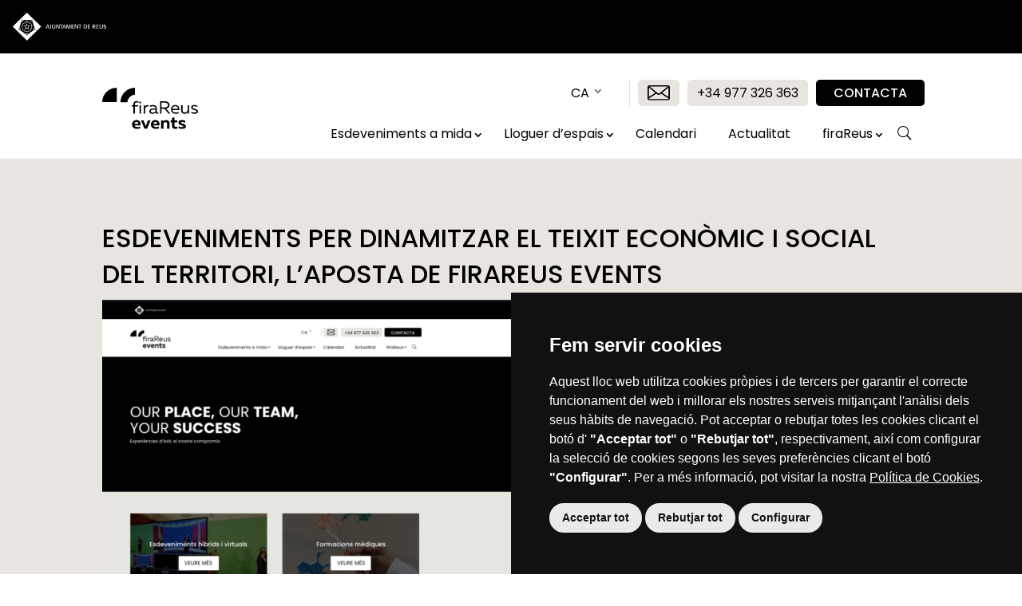

--- FILE ---
content_type: text/html; charset=UTF-8
request_url: https://www.firareus.com/esdeveniments-per-dinamitzar-el-teixit-economic-i-social-del-territori-laposta-de-firareus-events/
body_size: 15221
content:

<!DOCTYPE html>
<html lang="ca">
<head>
	<meta charset="UTF-8" />
<meta http-equiv="X-UA-Compatible" content="IE=edge">
	<link rel="pingback" href="https://www.firareus.com/xmlrpc.php" />

	<script type="text/javascript">
		document.documentElement.className = 'js';
	</script>
	
	<meta name='robots' content='index, follow, max-image-preview:large, max-snippet:-1, max-video-preview:-1' />

	<!-- This site is optimized with the Yoast SEO plugin v26.6 - https://yoast.com/wordpress/plugins/seo/ -->
	<title>ESDEVENIMENTS PER DINAMITZAR EL TEIXIT ECONÒMIC I SOCIAL DEL TERRITORI, L’APOSTA DE FIRAREUS EVENTS - firaReus Events</title>
	<meta name="description" content="firaReus Events informa: ESDEVENIMENTS PER DINAMITZAR EL TEIXIT ECONÒMIC I SOCIAL DEL TERRITORI, L’APOSTA DE FIRAREUS EVENTS." />
	<link rel="canonical" href="https://www.firareus.com/esdeveniments-per-dinamitzar-el-teixit-economic-i-social-del-territori-laposta-de-firareus-events/" />
	<meta property="og:locale" content="ca_ES" />
	<meta property="og:type" content="article" />
	<meta property="og:title" content="ESDEVENIMENTS PER DINAMITZAR EL TEIXIT ECONÒMIC I SOCIAL DEL TERRITORI, L’APOSTA DE FIRAREUS EVENTS - firaReus Events" />
	<meta property="og:description" content="firaReus Events informa: ESDEVENIMENTS PER DINAMITZAR EL TEIXIT ECONÒMIC I SOCIAL DEL TERRITORI, L’APOSTA DE FIRAREUS EVENTS." />
	<meta property="og:url" content="https://www.firareus.com/esdeveniments-per-dinamitzar-el-teixit-economic-i-social-del-territori-laposta-de-firareus-events/" />
	<meta property="og:site_name" content="firaReus Events" />
	<meta property="article:publisher" content="https://www.facebook.com/firaReusEvents" />
	<meta property="article:published_time" content="2021-06-09T12:02:06+00:00" />
	<meta property="article:modified_time" content="2021-06-17T07:42:30+00:00" />
	<meta property="og:image" content="https://www.firareus.com/wp-content/uploads/2021/06/Nova-web-firaReus-2.png" />
	<meta property="og:image:width" content="2034" />
	<meta property="og:image:height" content="1714" />
	<meta property="og:image:type" content="image/png" />
	<meta name="author" content="admin" />
	<meta name="twitter:card" content="summary_large_image" />
	<meta name="twitter:creator" content="@firaReusEvents" />
	<meta name="twitter:site" content="@firaReusEvents" />
	<meta name="twitter:label1" content="Escrit per" />
	<meta name="twitter:data1" content="admin" />
	<meta name="twitter:label2" content="Temps estimat de lectura" />
	<meta name="twitter:data2" content="2 minuts" />
	<script type="application/ld+json" class="yoast-schema-graph">{"@context":"https://schema.org","@graph":[{"@type":"Article","@id":"https://www.firareus.com/esdeveniments-per-dinamitzar-el-teixit-economic-i-social-del-territori-laposta-de-firareus-events/#article","isPartOf":{"@id":"https://www.firareus.com/esdeveniments-per-dinamitzar-el-teixit-economic-i-social-del-territori-laposta-de-firareus-events/"},"author":{"name":"admin","@id":"https://www.firareus.com/#/schema/person/6a85d65d3e27b2b93c4861b23bc8e5aa"},"headline":"ESDEVENIMENTS PER DINAMITZAR EL TEIXIT ECONÒMIC I SOCIAL DEL TERRITORI, L’APOSTA DE FIRAREUS EVENTS","datePublished":"2021-06-09T12:02:06+00:00","dateModified":"2021-06-17T07:42:30+00:00","mainEntityOfPage":{"@id":"https://www.firareus.com/esdeveniments-per-dinamitzar-el-teixit-economic-i-social-del-territori-laposta-de-firareus-events/"},"wordCount":331,"commentCount":0,"publisher":{"@id":"https://www.firareus.com/#organization"},"image":{"@id":"https://www.firareus.com/esdeveniments-per-dinamitzar-el-teixit-economic-i-social-del-territori-laposta-de-firareus-events/#primaryimage"},"thumbnailUrl":"https://www.firareus.com/wp-content/uploads/2021/06/Nova-web-firaReus-2.png","inLanguage":"ca","potentialAction":[{"@type":"CommentAction","name":"Comment","target":["https://www.firareus.com/esdeveniments-per-dinamitzar-el-teixit-economic-i-social-del-territori-laposta-de-firareus-events/#respond"]}]},{"@type":"WebPage","@id":"https://www.firareus.com/esdeveniments-per-dinamitzar-el-teixit-economic-i-social-del-territori-laposta-de-firareus-events/","url":"https://www.firareus.com/esdeveniments-per-dinamitzar-el-teixit-economic-i-social-del-territori-laposta-de-firareus-events/","name":"ESDEVENIMENTS PER DINAMITZAR EL TEIXIT ECONÒMIC I SOCIAL DEL TERRITORI, L’APOSTA DE FIRAREUS EVENTS - firaReus Events","isPartOf":{"@id":"https://www.firareus.com/#website"},"primaryImageOfPage":{"@id":"https://www.firareus.com/esdeveniments-per-dinamitzar-el-teixit-economic-i-social-del-territori-laposta-de-firareus-events/#primaryimage"},"image":{"@id":"https://www.firareus.com/esdeveniments-per-dinamitzar-el-teixit-economic-i-social-del-territori-laposta-de-firareus-events/#primaryimage"},"thumbnailUrl":"https://www.firareus.com/wp-content/uploads/2021/06/Nova-web-firaReus-2.png","datePublished":"2021-06-09T12:02:06+00:00","dateModified":"2021-06-17T07:42:30+00:00","description":"firaReus Events informa: ESDEVENIMENTS PER DINAMITZAR EL TEIXIT ECONÒMIC I SOCIAL DEL TERRITORI, L’APOSTA DE FIRAREUS EVENTS.","breadcrumb":{"@id":"https://www.firareus.com/esdeveniments-per-dinamitzar-el-teixit-economic-i-social-del-territori-laposta-de-firareus-events/#breadcrumb"},"inLanguage":"ca","potentialAction":[{"@type":"ReadAction","target":["https://www.firareus.com/esdeveniments-per-dinamitzar-el-teixit-economic-i-social-del-territori-laposta-de-firareus-events/"]}]},{"@type":"ImageObject","inLanguage":"ca","@id":"https://www.firareus.com/esdeveniments-per-dinamitzar-el-teixit-economic-i-social-del-territori-laposta-de-firareus-events/#primaryimage","url":"https://www.firareus.com/wp-content/uploads/2021/06/Nova-web-firaReus-2.png","contentUrl":"https://www.firareus.com/wp-content/uploads/2021/06/Nova-web-firaReus-2.png","width":2034,"height":1714},{"@type":"BreadcrumbList","@id":"https://www.firareus.com/esdeveniments-per-dinamitzar-el-teixit-economic-i-social-del-territori-laposta-de-firareus-events/#breadcrumb","itemListElement":[{"@type":"ListItem","position":1,"name":"Inici","item":"https://www.firareus.com/"},{"@type":"ListItem","position":2,"name":"ESDEVENIMENTS PER DINAMITZAR EL TEIXIT ECONÒMIC I SOCIAL DEL TERRITORI, L’APOSTA DE FIRAREUS EVENTS"}]},{"@type":"WebSite","@id":"https://www.firareus.com/#website","url":"https://www.firareus.com/","name":"firaReus Events","description":"","publisher":{"@id":"https://www.firareus.com/#organization"},"potentialAction":[{"@type":"SearchAction","target":{"@type":"EntryPoint","urlTemplate":"https://www.firareus.com/?s={search_term_string}"},"query-input":{"@type":"PropertyValueSpecification","valueRequired":true,"valueName":"search_term_string"}}],"inLanguage":"ca"},{"@type":"Organization","@id":"https://www.firareus.com/#organization","name":"firaReus Events","url":"https://www.firareus.com/","logo":{"@type":"ImageObject","inLanguage":"ca","@id":"https://www.firareus.com/#/schema/logo/image/","url":"https://www.firareus.com/wp-content/uploads/2021/03/firaReus_logo_eslogan_ok.svg","contentUrl":"https://www.firareus.com/wp-content/uploads/2021/03/firaReus_logo_eslogan_ok.svg","width":"1024","height":"1024","caption":"firaReus Events"},"image":{"@id":"https://www.firareus.com/#/schema/logo/image/"},"sameAs":["https://www.facebook.com/firaReusEvents","https://x.com/firaReusEvents","https://www.instagram.com/firareus_events/","https://www.linkedin.com/company/fira-de-reus/","https://www.youtube.com/channel/UCHjabkNw8ffb5zJXXGfP0cA/featured"]},{"@type":"Person","@id":"https://www.firareus.com/#/schema/person/6a85d65d3e27b2b93c4861b23bc8e5aa","name":"admin","image":{"@type":"ImageObject","inLanguage":"ca","@id":"https://www.firareus.com/#/schema/person/image/","url":"https://secure.gravatar.com/avatar/edb551092aca2cead72468114715ad821c6729f8ab558f0671d643c921ef9a49?s=96&d=mm&r=g","contentUrl":"https://secure.gravatar.com/avatar/edb551092aca2cead72468114715ad821c6729f8ab558f0671d643c921ef9a49?s=96&d=mm&r=g","caption":"admin"},"sameAs":["https://www.firareus.com"],"url":"https://www.firareus.com/author/firaadmin/"}]}</script>
	<!-- / Yoast SEO plugin. -->


<link rel='dns-prefetch' href='//translate.google.com' />
<link rel='dns-prefetch' href='//fonts.googleapis.com' />
<link rel="alternate" type="application/rss+xml" title="firaReus Events &raquo; Canal d&#039;informació" href="https://www.firareus.com/feed/" />
<link rel="alternate" type="application/rss+xml" title="firaReus Events &raquo; Canal dels comentaris" href="https://www.firareus.com/comments/feed/" />
<link rel="alternate" type="application/rss+xml" title="firaReus Events &raquo; ESDEVENIMENTS PER DINAMITZAR EL TEIXIT ECONÒMIC I SOCIAL DEL TERRITORI, L’APOSTA DE FIRAREUS EVENTS Canal dels comentaris" href="https://www.firareus.com/esdeveniments-per-dinamitzar-el-teixit-economic-i-social-del-territori-laposta-de-firareus-events/feed/" />
<link rel="alternate" title="oEmbed (JSON)" type="application/json+oembed" href="https://www.firareus.com/wp-json/oembed/1.0/embed?url=https%3A%2F%2Fwww.firareus.com%2Fesdeveniments-per-dinamitzar-el-teixit-economic-i-social-del-territori-laposta-de-firareus-events%2F" />
<link rel="alternate" title="oEmbed (XML)" type="text/xml+oembed" href="https://www.firareus.com/wp-json/oembed/1.0/embed?url=https%3A%2F%2Fwww.firareus.com%2Fesdeveniments-per-dinamitzar-el-teixit-economic-i-social-del-territori-laposta-de-firareus-events%2F&#038;format=xml" />
<meta content="Divi Child v.4.9.0" name="generator"/>
<link rel='stylesheet' id='wp-block-library-css' href='https://www.firareus.com/wp-includes/css/dist/block-library/style.min.css?ver=6.9' type='text/css' media='all' />
<style id='wp-block-file-inline-css' type='text/css'>
.wp-block-file{box-sizing:border-box}.wp-block-file:not(.wp-element-button){font-size:.8em}.wp-block-file.aligncenter{text-align:center}.wp-block-file.alignright{text-align:right}.wp-block-file *+.wp-block-file__button{margin-left:.75em}:where(.wp-block-file){margin-bottom:1.5em}.wp-block-file__embed{margin-bottom:1em}:where(.wp-block-file__button){border-radius:2em;display:inline-block;padding:.5em 1em}:where(.wp-block-file__button):where(a):active,:where(.wp-block-file__button):where(a):focus,:where(.wp-block-file__button):where(a):hover,:where(.wp-block-file__button):where(a):visited{box-shadow:none;color:#fff;opacity:.85;text-decoration:none}
/*# sourceURL=https://www.firareus.com/wp-includes/blocks/file/style.min.css */
</style>
<style id='global-styles-inline-css' type='text/css'>
:root{--wp--preset--aspect-ratio--square: 1;--wp--preset--aspect-ratio--4-3: 4/3;--wp--preset--aspect-ratio--3-4: 3/4;--wp--preset--aspect-ratio--3-2: 3/2;--wp--preset--aspect-ratio--2-3: 2/3;--wp--preset--aspect-ratio--16-9: 16/9;--wp--preset--aspect-ratio--9-16: 9/16;--wp--preset--color--black: #000000;--wp--preset--color--cyan-bluish-gray: #abb8c3;--wp--preset--color--white: #ffffff;--wp--preset--color--pale-pink: #f78da7;--wp--preset--color--vivid-red: #cf2e2e;--wp--preset--color--luminous-vivid-orange: #ff6900;--wp--preset--color--luminous-vivid-amber: #fcb900;--wp--preset--color--light-green-cyan: #7bdcb5;--wp--preset--color--vivid-green-cyan: #00d084;--wp--preset--color--pale-cyan-blue: #8ed1fc;--wp--preset--color--vivid-cyan-blue: #0693e3;--wp--preset--color--vivid-purple: #9b51e0;--wp--preset--gradient--vivid-cyan-blue-to-vivid-purple: linear-gradient(135deg,rgb(6,147,227) 0%,rgb(155,81,224) 100%);--wp--preset--gradient--light-green-cyan-to-vivid-green-cyan: linear-gradient(135deg,rgb(122,220,180) 0%,rgb(0,208,130) 100%);--wp--preset--gradient--luminous-vivid-amber-to-luminous-vivid-orange: linear-gradient(135deg,rgb(252,185,0) 0%,rgb(255,105,0) 100%);--wp--preset--gradient--luminous-vivid-orange-to-vivid-red: linear-gradient(135deg,rgb(255,105,0) 0%,rgb(207,46,46) 100%);--wp--preset--gradient--very-light-gray-to-cyan-bluish-gray: linear-gradient(135deg,rgb(238,238,238) 0%,rgb(169,184,195) 100%);--wp--preset--gradient--cool-to-warm-spectrum: linear-gradient(135deg,rgb(74,234,220) 0%,rgb(151,120,209) 20%,rgb(207,42,186) 40%,rgb(238,44,130) 60%,rgb(251,105,98) 80%,rgb(254,248,76) 100%);--wp--preset--gradient--blush-light-purple: linear-gradient(135deg,rgb(255,206,236) 0%,rgb(152,150,240) 100%);--wp--preset--gradient--blush-bordeaux: linear-gradient(135deg,rgb(254,205,165) 0%,rgb(254,45,45) 50%,rgb(107,0,62) 100%);--wp--preset--gradient--luminous-dusk: linear-gradient(135deg,rgb(255,203,112) 0%,rgb(199,81,192) 50%,rgb(65,88,208) 100%);--wp--preset--gradient--pale-ocean: linear-gradient(135deg,rgb(255,245,203) 0%,rgb(182,227,212) 50%,rgb(51,167,181) 100%);--wp--preset--gradient--electric-grass: linear-gradient(135deg,rgb(202,248,128) 0%,rgb(113,206,126) 100%);--wp--preset--gradient--midnight: linear-gradient(135deg,rgb(2,3,129) 0%,rgb(40,116,252) 100%);--wp--preset--font-size--small: 13px;--wp--preset--font-size--medium: 20px;--wp--preset--font-size--large: 36px;--wp--preset--font-size--x-large: 42px;--wp--preset--spacing--20: 0.44rem;--wp--preset--spacing--30: 0.67rem;--wp--preset--spacing--40: 1rem;--wp--preset--spacing--50: 1.5rem;--wp--preset--spacing--60: 2.25rem;--wp--preset--spacing--70: 3.38rem;--wp--preset--spacing--80: 5.06rem;--wp--preset--shadow--natural: 6px 6px 9px rgba(0, 0, 0, 0.2);--wp--preset--shadow--deep: 12px 12px 50px rgba(0, 0, 0, 0.4);--wp--preset--shadow--sharp: 6px 6px 0px rgba(0, 0, 0, 0.2);--wp--preset--shadow--outlined: 6px 6px 0px -3px rgb(255, 255, 255), 6px 6px rgb(0, 0, 0);--wp--preset--shadow--crisp: 6px 6px 0px rgb(0, 0, 0);}:root { --wp--style--global--content-size: 823px;--wp--style--global--wide-size: 1080px; }:where(body) { margin: 0; }.wp-site-blocks > .alignleft { float: left; margin-right: 2em; }.wp-site-blocks > .alignright { float: right; margin-left: 2em; }.wp-site-blocks > .aligncenter { justify-content: center; margin-left: auto; margin-right: auto; }:where(.is-layout-flex){gap: 0.5em;}:where(.is-layout-grid){gap: 0.5em;}.is-layout-flow > .alignleft{float: left;margin-inline-start: 0;margin-inline-end: 2em;}.is-layout-flow > .alignright{float: right;margin-inline-start: 2em;margin-inline-end: 0;}.is-layout-flow > .aligncenter{margin-left: auto !important;margin-right: auto !important;}.is-layout-constrained > .alignleft{float: left;margin-inline-start: 0;margin-inline-end: 2em;}.is-layout-constrained > .alignright{float: right;margin-inline-start: 2em;margin-inline-end: 0;}.is-layout-constrained > .aligncenter{margin-left: auto !important;margin-right: auto !important;}.is-layout-constrained > :where(:not(.alignleft):not(.alignright):not(.alignfull)){max-width: var(--wp--style--global--content-size);margin-left: auto !important;margin-right: auto !important;}.is-layout-constrained > .alignwide{max-width: var(--wp--style--global--wide-size);}body .is-layout-flex{display: flex;}.is-layout-flex{flex-wrap: wrap;align-items: center;}.is-layout-flex > :is(*, div){margin: 0;}body .is-layout-grid{display: grid;}.is-layout-grid > :is(*, div){margin: 0;}body{padding-top: 0px;padding-right: 0px;padding-bottom: 0px;padding-left: 0px;}:root :where(.wp-element-button, .wp-block-button__link){background-color: #32373c;border-width: 0;color: #fff;font-family: inherit;font-size: inherit;font-style: inherit;font-weight: inherit;letter-spacing: inherit;line-height: inherit;padding-top: calc(0.667em + 2px);padding-right: calc(1.333em + 2px);padding-bottom: calc(0.667em + 2px);padding-left: calc(1.333em + 2px);text-decoration: none;text-transform: inherit;}.has-black-color{color: var(--wp--preset--color--black) !important;}.has-cyan-bluish-gray-color{color: var(--wp--preset--color--cyan-bluish-gray) !important;}.has-white-color{color: var(--wp--preset--color--white) !important;}.has-pale-pink-color{color: var(--wp--preset--color--pale-pink) !important;}.has-vivid-red-color{color: var(--wp--preset--color--vivid-red) !important;}.has-luminous-vivid-orange-color{color: var(--wp--preset--color--luminous-vivid-orange) !important;}.has-luminous-vivid-amber-color{color: var(--wp--preset--color--luminous-vivid-amber) !important;}.has-light-green-cyan-color{color: var(--wp--preset--color--light-green-cyan) !important;}.has-vivid-green-cyan-color{color: var(--wp--preset--color--vivid-green-cyan) !important;}.has-pale-cyan-blue-color{color: var(--wp--preset--color--pale-cyan-blue) !important;}.has-vivid-cyan-blue-color{color: var(--wp--preset--color--vivid-cyan-blue) !important;}.has-vivid-purple-color{color: var(--wp--preset--color--vivid-purple) !important;}.has-black-background-color{background-color: var(--wp--preset--color--black) !important;}.has-cyan-bluish-gray-background-color{background-color: var(--wp--preset--color--cyan-bluish-gray) !important;}.has-white-background-color{background-color: var(--wp--preset--color--white) !important;}.has-pale-pink-background-color{background-color: var(--wp--preset--color--pale-pink) !important;}.has-vivid-red-background-color{background-color: var(--wp--preset--color--vivid-red) !important;}.has-luminous-vivid-orange-background-color{background-color: var(--wp--preset--color--luminous-vivid-orange) !important;}.has-luminous-vivid-amber-background-color{background-color: var(--wp--preset--color--luminous-vivid-amber) !important;}.has-light-green-cyan-background-color{background-color: var(--wp--preset--color--light-green-cyan) !important;}.has-vivid-green-cyan-background-color{background-color: var(--wp--preset--color--vivid-green-cyan) !important;}.has-pale-cyan-blue-background-color{background-color: var(--wp--preset--color--pale-cyan-blue) !important;}.has-vivid-cyan-blue-background-color{background-color: var(--wp--preset--color--vivid-cyan-blue) !important;}.has-vivid-purple-background-color{background-color: var(--wp--preset--color--vivid-purple) !important;}.has-black-border-color{border-color: var(--wp--preset--color--black) !important;}.has-cyan-bluish-gray-border-color{border-color: var(--wp--preset--color--cyan-bluish-gray) !important;}.has-white-border-color{border-color: var(--wp--preset--color--white) !important;}.has-pale-pink-border-color{border-color: var(--wp--preset--color--pale-pink) !important;}.has-vivid-red-border-color{border-color: var(--wp--preset--color--vivid-red) !important;}.has-luminous-vivid-orange-border-color{border-color: var(--wp--preset--color--luminous-vivid-orange) !important;}.has-luminous-vivid-amber-border-color{border-color: var(--wp--preset--color--luminous-vivid-amber) !important;}.has-light-green-cyan-border-color{border-color: var(--wp--preset--color--light-green-cyan) !important;}.has-vivid-green-cyan-border-color{border-color: var(--wp--preset--color--vivid-green-cyan) !important;}.has-pale-cyan-blue-border-color{border-color: var(--wp--preset--color--pale-cyan-blue) !important;}.has-vivid-cyan-blue-border-color{border-color: var(--wp--preset--color--vivid-cyan-blue) !important;}.has-vivid-purple-border-color{border-color: var(--wp--preset--color--vivid-purple) !important;}.has-vivid-cyan-blue-to-vivid-purple-gradient-background{background: var(--wp--preset--gradient--vivid-cyan-blue-to-vivid-purple) !important;}.has-light-green-cyan-to-vivid-green-cyan-gradient-background{background: var(--wp--preset--gradient--light-green-cyan-to-vivid-green-cyan) !important;}.has-luminous-vivid-amber-to-luminous-vivid-orange-gradient-background{background: var(--wp--preset--gradient--luminous-vivid-amber-to-luminous-vivid-orange) !important;}.has-luminous-vivid-orange-to-vivid-red-gradient-background{background: var(--wp--preset--gradient--luminous-vivid-orange-to-vivid-red) !important;}.has-very-light-gray-to-cyan-bluish-gray-gradient-background{background: var(--wp--preset--gradient--very-light-gray-to-cyan-bluish-gray) !important;}.has-cool-to-warm-spectrum-gradient-background{background: var(--wp--preset--gradient--cool-to-warm-spectrum) !important;}.has-blush-light-purple-gradient-background{background: var(--wp--preset--gradient--blush-light-purple) !important;}.has-blush-bordeaux-gradient-background{background: var(--wp--preset--gradient--blush-bordeaux) !important;}.has-luminous-dusk-gradient-background{background: var(--wp--preset--gradient--luminous-dusk) !important;}.has-pale-ocean-gradient-background{background: var(--wp--preset--gradient--pale-ocean) !important;}.has-electric-grass-gradient-background{background: var(--wp--preset--gradient--electric-grass) !important;}.has-midnight-gradient-background{background: var(--wp--preset--gradient--midnight) !important;}.has-small-font-size{font-size: var(--wp--preset--font-size--small) !important;}.has-medium-font-size{font-size: var(--wp--preset--font-size--medium) !important;}.has-large-font-size{font-size: var(--wp--preset--font-size--large) !important;}.has-x-large-font-size{font-size: var(--wp--preset--font-size--x-large) !important;}
/*# sourceURL=global-styles-inline-css */
</style>

<link rel='stylesheet' id='contact-form-7-css' href='https://www.firareus.com/wp-content/plugins/contact-form-7/includes/css/styles.css?ver=6.1.4' type='text/css' media='all' />
<link rel='stylesheet' id='google-language-translator-css' href='https://www.firareus.com/wp-content/plugins/google-language-translator/css/style.css?ver=6.0.20' type='text/css' media='' />
<link rel='stylesheet' id='piopialob_style-css' href='https://www.firareus.com/wp-content/plugins/vcgs-toolbox/css/piopialob.css?ver=1.9.6.2' type='text/css' media='all' />
<link rel='stylesheet' id='et-divi-open-sans-css' href='https://fonts.googleapis.com/css?family=Open+Sans:300italic,400italic,600italic,700italic,800italic,400,300,600,700,800&#038;subset=latin,latin-ext&#038;display=swap' type='text/css' media='all' />
<link rel='stylesheet' id='et-builder-googlefonts-cached-css' href='https://fonts.googleapis.com/css?family=Poppins:100,100italic,200,200italic,300,300italic,regular,italic,500,500italic,600,600italic,700,700italic,800,800italic,900,900italic&#038;subset=latin,latin-ext&#038;display=swap' type='text/css' media='all' />
<link rel='stylesheet' id='divi-style-parent-css' href='https://www.firareus.com/wp-content/themes/Divi/style-static.min.css?ver=4.27.5' type='text/css' media='all' />
<link rel='stylesheet' id='divi-style-css' href='https://www.firareus.com/wp-content/themes/Divi-child/style.css?ver=1768853895' type='text/css' media='all' />
<link rel='stylesheet' id='reus-style-css' href='https://www.firareus.com/wp-content/themes/Divi-child/css/ajreus__preheader.min.css?ver=6.9' type='text/css' media='all' />
<link rel='stylesheet' id='reus-corporative-style-css' href='https://www.firareus.com/wp-content/themes/Divi-child/css/ajreus__corporative-footer.min.css?ver=6.9' type='text/css' media='all' />
<link rel='stylesheet' id='swiper-style-css' href='https://www.firareus.com/wp-content/themes/Divi-child/swiper.css?ver=6.9' type='text/css' media='all' />
<script type="text/javascript" src="https://www.firareus.com/wp-includes/js/jquery/jquery.min.js?ver=3.7.1" id="jquery-core-js"></script>
<script type="text/javascript" src="https://www.firareus.com/wp-includes/js/jquery/jquery-migrate.min.js?ver=3.4.1" id="jquery-migrate-js"></script>
<script type="text/javascript" src="https://www.firareus.com/wp-content/plugins/stop-user-enumeration/frontend/js/frontend.js?ver=1.7.7" id="stop-user-enumeration-js" defer="defer" data-wp-strategy="defer"></script>
<link rel="https://api.w.org/" href="https://www.firareus.com/wp-json/" /><link rel="alternate" title="JSON" type="application/json" href="https://www.firareus.com/wp-json/wp/v2/posts/11148" /><link rel="EditURI" type="application/rsd+xml" title="RSD" href="https://www.firareus.com/xmlrpc.php?rsd" />
<meta name="generator" content="WordPress 6.9" />
<link rel='shortlink' href='https://www.firareus.com/?p=11148' />
<style>p.hello{font-size:12px;color:darkgray;}#google_language_translator,#flags{text-align:left;}#google_language_translator,#language{clear:both;width:160px;text-align:right;}#language{float:right;}#flags{text-align:right;width:165px;float:right;clear:right;}#flags ul{float:right!important;}p.hello{text-align:right;float:right;clear:both;}.glt-clear{height:0px;clear:both;margin:0px;padding:0px;}#flags{width:165px;}#flags a{display:inline-block;margin-left:2px;}#google_language_translator a{display:none!important;}div.skiptranslate.goog-te-gadget{display:inline!important;}.goog-te-gadget{color:transparent!important;}.goog-te-gadget{font-size:0px!important;}.goog-branding{display:none;}.goog-tooltip{display: none!important;}.goog-tooltip:hover{display: none!important;}.goog-text-highlight{background-color:transparent!important;border:none!important;box-shadow:none!important;}#google_language_translator select.goog-te-combo{color:#32373c;}div.skiptranslate{display:none!important;}body{top:0px!important;}#goog-gt-{display:none!important;}font font{background-color:transparent!important;box-shadow:none!important;position:initial!important;}#glt-translate-trigger > span{color:#ffffff;}#glt-translate-trigger{background:#000000;}.goog-te-gadget .goog-te-combo{width:100%;}</style><script>
window.onload = (event) => {
	const buttonAgree = document.querySelector('button.cc-nb-okagree')
	if (buttonAgree) buttonAgree.innerText = 'Acceptar tot'
	const buttonReject = document.querySelector('button.cc-nb-reject')
	if (buttonReject) buttonReject.innerText = 'Rebutjar tot'
	const buttonConf = document.querySelector('button.cc-nb-changep')
	if (buttonConf) buttonConf.innerText = 'Configurar'
		
	const desc = document.getElementById('cc-nb-text')
	if (desc) desc.innerHTML = `Aquest lloc web utilitza cookies pròpies i de tercers per garantir el correcte funcionament del web i millorar els nostres serveis mitjançant l'anàlisi dels seus hàbits de navegació. Pot acceptar o rebutjar totes les cookies clicant el botó d' <strong>"Acceptar tot"</strong> o <strong>"Rebutjar tot"</strong>, respectivament, així com configurar la selecció de cookies segons les seves preferències clicant el botó <strong>"Configurar"</strong>. Per a més informació, pot visitar la nostra <a href="/politica-de-cookies">Política de Cookies</a>.`
	
	const banner = document.querySelector('div.termsfeed-com---nb-simple')
	if (banner) banner.classList.add("termsfeed-com---nb-simple-show");
}
</script><meta name="viewport" content="width=device-width, initial-scale=1.0, maximum-scale=2.5, user-scalable=0" /><script  type="text/javascript" src="https://www.firareus.com/wp-content/themes/Divi-child/js/wz_jsgraphics.js"></script>
<script  type="text/javascript" src="https://www.firareus.com/wp-content/themes/Divi-child/js/mapper.js"></script>

<script  type="text/javascript" src="https://www.firareus.com/wp-content/themes/Divi-child/js/cvi_map_lib.js"></script>

<script  type="text/javascript" src="https://www.firareus.com/wp-content/themes/Divi-child/js/jquery.rwdImageMaps.js"></script>
<script src="https://cdnjs.cloudflare.com/ajax/libs/maphilight/1.4.0/jquery.maphilight.min.js" type="text/javascript"></script><link rel="icon" href="https://www.firareus.com/wp-content/uploads/2021/05/cropped-firaReus_logo_favicon-32x32.png" sizes="32x32" />
<link rel="icon" href="https://www.firareus.com/wp-content/uploads/2021/05/cropped-firaReus_logo_favicon-192x192.png" sizes="192x192" />
<link rel="apple-touch-icon" href="https://www.firareus.com/wp-content/uploads/2021/05/cropped-firaReus_logo_favicon-180x180.png" />
<meta name="msapplication-TileImage" content="https://www.firareus.com/wp-content/uploads/2021/05/cropped-firaReus_logo_favicon-270x270.png" />
<link rel="stylesheet" id="et-divi-customizer-global-cached-inline-styles" href="https://www.firareus.com/wp-content/et-cache/global/et-divi-customizer-global.min.css?ver=1766413983" /><link rel="stylesheet" id="et-core-unified-tb-13199-tb-13200-tb-356-11148-cached-inline-styles" href="https://www.firareus.com/wp-content/et-cache/11148/et-core-unified-tb-13199-tb-13200-tb-356-11148.min.css?ver=1766427560" /></head>
<body class="wp-singular post-template-default single single-post postid-11148 single-format-standard wp-theme-Divi wp-child-theme-Divi-child et-tb-has-template et-tb-has-header et-tb-has-body et-tb-has-footer et_button_no_icon et_pb_button_helper_class et_cover_background et_pb_gutter osx et_pb_gutters3 et_divi_theme et-db">
	<div id="page-container">
<div id="et-boc" class="et-boc">
			
		<header class="et-l et-l--header">
			<div class="et_builder_inner_content et_pb_gutters3">
		<div class="et_pb_section et_pb_section_0_tb_header et_pb_with_background et_section_regular" >
				
				
				
				
				
				
				<div class="et_pb_row et_pb_row_0_tb_header et_pb_gutters1">
				<div class="et_pb_column et_pb_column_4_4 et_pb_column_0_tb_header  et_pb_css_mix_blend_mode_passthrough et-last-child">
				
				
				
				
				<div class="et_pb_module et_pb_image et_pb_image_0_tb_header">
				
				
				
				
				<a href="http://www.reus.cat/"><span class="et_pb_image_wrap "><img decoding="async" src="https://www.firareus.com/wp-content/uploads/2021/02/ajuntament-de-reus-wide.svg" alt="" title="Ajuntament de Reus" class="wp-image-228" /></span></a>
			</div>
			</div>
				
				
				
				
			</div>
				
				
			</div><div id="menu-superior" class="et_pb_section et_pb_section_1_tb_header menu-superior et_pb_sticky_module et_pb_fullwidth_section et_section_regular et_pb_section--with-menu" >
				
				
				
				
				
				
				<div class="et_pb_module et_pb_fullwidth_menu et_pb_fullwidth_menu_0_tb_header et_pb_bg_layout_light  et_pb_text_align_right et_dropdown_animation_fade et_pb_fullwidth_menu--without-logo et_pb_fullwidth_menu--style-left_aligned">
					
					
					
					
					<div class="et_pb_row clearfix">
						
						<div class="et_pb_menu__wrap">
							<div class="et_pb_menu__menu">
								<nav class="et-menu-nav fullwidth-menu-nav"><ul id="menu-superior" class="et-menu fullwidth-menu nav"><li class="et_pb_menu_page_id-2836 menu-item menu-item-type-custom menu-item-object-custom menu-item-2836"><a href='#' class='nturl notranslate ca Catalan single-language flag' title='Catalan'>CA</a></li>
<li class="et_pb_menu_page_id-2831 menu-item menu-item-type-custom menu-item-object-custom menu-item-2831"><a href='#' class='nturl notranslate es Spanish single-language flag' title='Spanish'>ES</a></li>
<li class="et_pb_menu_page_id-2834 menu-item menu-item-type-custom menu-item-object-custom menu-item-2834"><a href='#' class='nturl notranslate en united-states single-language flag' title='English'>EN</a></li>
<li class="button-gray et_pb_menu_page_id-66 menu-item menu-item-type-custom menu-item-object-custom menu-item-66"><a href="/cdn-cgi/l/email-protection#bbd2d5ddd4fbddd2c9dac9decec895d8d4d6" title="Botón enviar email a firareus"><img decoding="async" src="/wp-content/uploads/2021/03/icon_email.svg" width="28" alt="enviar Email a fira reus" class="alignnone size-medium" /></a></li>
<li class="button-gray et_pb_menu_page_id-65 menu-item menu-item-type-custom menu-item-object-custom menu-item-65"><a href="tel:+34977326363">+34 977 326 363</a></li>
<li class="button-black et_pb_menu_page_id-64 menu-item menu-item-type-custom menu-item-object-custom menu-item-64"><a href="/organitzacio-esdeveniments-actes/">CONTACTA</a></li>
</ul></nav>
							</div>
							
							
							<div class="et_mobile_nav_menu">
				<div class="mobile_nav closed">
					<span class="mobile_menu_bar"></span>
				</div>
			</div>
						</div>
						
					</div>
				</div>
				
				
			</div><div id="menu-principal" class="et_pb_section et_pb_section_2_tb_header menu-principal et_pb_sticky_module et_pb_fullwidth_section et_section_regular et_pb_section--with-menu" >
				
				
				
				
				
				
				<div class="et_pb_module et_pb_fullwidth_menu et_pb_fullwidth_menu_1_tb_header et_pb_bg_layout_light  et_pb_text_align_right et_dropdown_animation_expand et_pb_fullwidth_menu--with-logo et_pb_fullwidth_menu--style-left_aligned">
					
					
					
					
					<div class="et_pb_row clearfix">
						<div class="et_pb_menu__logo-wrap">
			  <div class="et_pb_menu__logo">
				<a href="https://www.firareus.com"><img decoding="async" width="162" height="70" src="https://www.firareus.com/wp-content/uploads/2021/02/firaReus_logo.svg" alt="firaReus" class="wp-image-11" /></a>
			  </div>
			</div>
						<div class="et_pb_menu__wrap">
							<div class="et_pb_menu__menu">
								<nav class="et-menu-nav fullwidth-menu-nav"><ul id="menu-principal" class="et-menu fullwidth-menu nav"><li class="et_pb_menu_page_id-247 menu-item menu-item-type-custom menu-item-object-custom menu-item-has-children menu-item-247"><a href="#">Esdeveniments a mida</a>
<ul class="sub-menu">
	<li class="et_pb_menu_page_id-11660 menu-item menu-item-type-post_type menu-item-object-page menu-item-11700"><a href="https://www.firareus.com/organitzacio-fires/">Fires</a></li>
	<li class="et_pb_menu_page_id-251 menu-item menu-item-type-post_type menu-item-object-page menu-item-283"><a href="https://www.firareus.com/organitzacio-congressos/">Congressos</a></li>
	<li class="et_pb_menu_page_id-11678 menu-item menu-item-type-post_type menu-item-object-page menu-item-11699"><a href="https://www.firareus.com/localitzacio-rodatges-castings-i-espots-reus/">Rodatges, càstings i espots</a></li>
	<li class="et_pb_menu_page_id-11683 menu-item menu-item-type-post_type menu-item-object-page menu-item-11698"><a href="https://www.firareus.com/organitzacio-actes-corporatius/">Actes corporatius</a></li>
	<li class="et_pb_menu_page_id-329 menu-item menu-item-type-post_type menu-item-object-page menu-item-3456"><a href="https://www.firareus.com/organitzacio-esdeveniments-actes/">Tens una idea? Explica’ns!</a></li>
</ul>
</li>
<li class="et_pb_menu_page_id-248 menu-item menu-item-type-custom menu-item-object-custom menu-item-has-children menu-item-248"><a href="#">Lloguer d’espais</a>
<ul class="sub-menu">
	<li class="et_pb_menu_page_id-449 menu-item menu-item-type-post_type menu-item-object-page menu-item-485"><a href="https://www.firareus.com/installacions-sales-per-esdeveniments/">Instal·lacions</a></li>
	<li class="et_pb_menu_page_id-472 menu-item menu-item-type-post_type menu-item-object-page menu-item-483"><a href="https://www.firareus.com/serveis-fires-esdeveniments/">Serveis</a></li>
	<li class="et_pb_menu_page_id-465 menu-item menu-item-type-post_type menu-item-object-page menu-item-484"><a href="https://www.firareus.com/galeria-tour-virtual-sala-congressos-actes/">Galeria i Tour Virtual</a></li>
</ul>
</li>
<li class="et_pb_menu_page_id-479 menu-item menu-item-type-post_type menu-item-object-page menu-item-486"><a href="https://www.firareus.com/calendari-activitats-auditori-convencio-fira/">Calendari</a></li>
<li class="et_pb_menu_page_id-490 menu-item menu-item-type-post_type menu-item-object-page menu-item-501"><a href="https://www.firareus.com/actualitat-esdeveniments-professionals-tarragona/">Actualitat</a></li>
<li class="et_pb_menu_page_id-249 menu-item menu-item-type-custom menu-item-object-custom menu-item-has-children menu-item-249"><a href="#">firaReus</a>
<ul class="sub-menu">
	<li class="et_pb_menu_page_id-1256 menu-item menu-item-type-post_type menu-item-object-page menu-item-1328"><a href="https://www.firareus.com/on-som-localitzacio-fira-reus/">On som</a></li>
	<li class="et_pb_menu_page_id-1270 menu-item menu-item-type-post_type menu-item-object-page menu-item-1327"><a href="https://www.firareus.com/la-institucio-esdeveniments-reus/">La institució</a></li>
	<li class="et_pb_menu_page_id-439 menu-item menu-item-type-post_type menu-item-object-page menu-item-487"><a href="https://www.firareus.com/mice-fira-en-xifres/">firaReus en Xifres</a></li>
	<li class="et_pb_menu_page_id-364 menu-item menu-item-type-post_type menu-item-object-page menu-item-489"><a href="https://www.firareus.com/turisme-reus-entorn/">Reus i Entorn</a></li>
	<li class="et_pb_menu_page_id-427 menu-item menu-item-type-post_type menu-item-object-page menu-item-488"><a href="https://www.firareus.com/equip-profesional-organitzacio-actes/">Equip</a></li>
</ul>
</li>
<li class="custom-mobile divider et_pb_menu_page_id-12843 menu-item menu-item-type-custom menu-item-object-custom menu-item-12843"><a href="/organitzacio-esdeveniments-actes/">Contacta</a></li>
<li class="custom-mobile divider et_pb_menu_page_id-12842 menu-item menu-item-type-custom menu-item-object-custom menu-item-12842"><a href="tel:+34977326363">+34 977 326 363</a></li>
<li class="custom-mobile et_pb_menu_page_id-12853 menu-item menu-item-type-custom menu-item-object-custom menu-item-has-children menu-item-12853"><a href="#">Idiomes</a>
<ul class="sub-menu">
	<li class="custom-mobile et_pb_menu_page_id-12838 menu-item menu-item-type-custom menu-item-object-custom menu-item-12838"><a href='#' class='nturl notranslate ca Catalan single-language flag' title='Catalan'>CA</a></li>
	<li class="custom-mobile et_pb_menu_page_id-12839 menu-item menu-item-type-custom menu-item-object-custom menu-item-12839"><a href='#' class='nturl notranslate es Spanish single-language flag' title='Spanish'>ES</a></li>
	<li class="custom-mobile et_pb_menu_page_id-12840 menu-item menu-item-type-custom menu-item-object-custom menu-item-12840"><a href='#' class='nturl notranslate en united-states single-language flag' title='English'>EN</a></li>
</ul>
</li>
</ul></nav>
							</div>
							
							<button type="button" class="et_pb_menu__icon et_pb_menu__search-button"></button>
							<div class="et_mobile_nav_menu">
				<div class="mobile_nav closed">
					<span class="mobile_menu_bar"></span>
				</div>
			</div>
						</div>
						<div class="et_pb_menu__search-container et_pb_menu__search-container--disabled">
				<div class="et_pb_menu__search">
					<form role="search" method="get" class="et_pb_menu__search-form" action="https://www.firareus.com/">
						<input type="search" class="et_pb_menu__search-input" placeholder="Search &hellip;" name="s" title="Search for:" />
					</form>
					<button type="button" class="et_pb_menu__icon et_pb_menu__close-search-button"></button>
				</div>
			</div>
					</div>
				</div>
				
				
			</div><div class="et_pb_section et_pb_section_3_tb_header actualitat-post-header et_section_regular" >
				
				
				
				
				
				
				<div class="et_pb_row et_pb_row_1_tb_header">
				<div class="et_pb_column et_pb_column_4_4 et_pb_column_1_tb_header  et_pb_css_mix_blend_mode_passthrough et-last-child">
				
				
				
				
				<div class="et_pb_module et_pb_post_title et_pb_post_title_0_tb_header et_pb_bg_layout_light  et_pb_text_align_left"   >
				
				
				
				
				
				<div class="et_pb_title_container">
					<h1 class="entry-title">ESDEVENIMENTS PER DINAMITZAR EL TEIXIT ECONÒMIC I SOCIAL DEL TERRITORI, L’APOSTA DE FIRAREUS EVENTS</h1>
				</div>
				<div class="et_pb_title_featured_container"><span class="et_pb_image_wrap"><img fetchpriority="high" decoding="async" width="2034" height="1714" src="https://www.firareus.com/wp-content/uploads/2021/06/Nova-web-firaReus-2.png" alt="" title="Nova web firaReus" srcset="https://www.firareus.com/wp-content/uploads/2021/06/Nova-web-firaReus-2.png 2034w, https://www.firareus.com/wp-content/uploads/2021/06/Nova-web-firaReus-2-1280x1079.png 1280w, https://www.firareus.com/wp-content/uploads/2021/06/Nova-web-firaReus-2-980x826.png 980w, https://www.firareus.com/wp-content/uploads/2021/06/Nova-web-firaReus-2-480x404.png 480w" sizes="(min-width: 0px) and (max-width: 480px) 480px, (min-width: 481px) and (max-width: 980px) 980px, (min-width: 981px) and (max-width: 1280px) 1280px, (min-width: 1281px) 2034px, 100vw" class="wp-image-11144" /></span></div>
			</div>
			</div>
				
				
				
				
			</div>
				
				
			</div>		</div>
	</header>
	<div id="et-main-area">
	
    <div id="main-content">
    <div class="et-l et-l--body">
			<div class="et_builder_inner_content et_pb_gutters3">
		<div class="et_pb_section et_pb_section_0_tb_body actualitat-post et_section_regular" >
				
				
				
				
				
				
				<div class="et_pb_row et_pb_row_0_tb_body">
				<div class="et_pb_column et_pb_column_4_4 et_pb_column_0_tb_body  et_pb_css_mix_blend_mode_passthrough et-last-child">
				
				
				
				
				<div class="et_pb_module et_pb_text et_pb_text_1_tb_body  et_pb_text_align_left et_pb_bg_layout_light">
				
				
				
				
				<div class="et_pb_text_inner"><p>Redacció: 09/06/2021</p></div>
			</div><div class="et_pb_module et_pb_post_content et_pb_post_content_0_tb_body texto-1-regular-b">
				
				
				
				
				<div class="bigta-container"><div class="bialty-container"><h3 style="text-align: center;"><strong><em>El nou cat&agrave;leg de productes es plasma en una nova web enfocada al p&uacute;blic professional i als organitzadors de congressos i convencions</em></strong></h3>
<p>L&rsquo;equip de professionals de firaReus Events ha dissenyat un cat&agrave;leg de productes amb propostes personalitzables per a tot tipus d&rsquo;esdeveniments i reunions, &nbsp;amb la finalitat de dinamitzar l&rsquo;activitat econ&ograve;mica del territori i ajudar a les empreses a reactivar la seva activitat comercial, potenciant els equips de treball un cop represa l&rsquo;activitat presencial en el sector del mercat de reunions. Algunes d&rsquo;aquestes propostes ja s&rsquo;estan treballant, com per exemple, les sessions &ldquo;Reconnecta&rdquo;, a trav&eacute;s de les qual es dissenyen estrat&egrave;gies i din&agrave;miques d&rsquo;equip per augmentar la productivitat i les relacions entre els departaments de l&rsquo;empresa.</p>
<p>La regidora d&rsquo;Economia i Coneixement i consellera delegada de REDESSA, Teresa Pallar&egrave;s, ha explicat que <em>&ldquo;firaReus Events treballa amb l&rsquo;objectiu de generar activitat de valor que fomenti la recuperaci&oacute; econ&ograve;mica de la ciutat i el territori. La innovaci&oacute; en el sector MICE i la implementaci&oacute; de les noves tecnologies s&oacute;n tamb&eacute; els eixos al voltant dels quals es dissenyen aquests nous productes&rdquo;. </em></p>
<p>Per tal de potenciar la comercialitzaci&oacute; d&rsquo;aquest cat&agrave;leg, firaReus estrena una nova web enfocada al p&uacute;blic professional on es posa &egrave;mfasi en els esdeveniments personalitzats i a mida de cada empresa. En la nova web de firaReus Events s&rsquo;ha potenciat el tour virtual a les instal&middot;lacions i els pl&agrave;nols interactius en 3D, amb la finalitat de facilitar la visita a les instal&middot;lacions, tant a les empreses com als organitzadors professionals de congressos i convencions.</p>
<p>El nou portal web cont&eacute; tamb&eacute; tota la informaci&oacute; sobre el Pla de Conting&egrave;ncia de firaReus Events amb totes les mesures de seguretat i sanitat en relaci&oacute; a la Covid-19.</p>


<div class="wp-block-file"><a href="https://www.firareus.com/wp-content/uploads/2021/06/Nova-web-firaReus-2.png">Nova web firaReus</a><a href="https://www.firareus.com/wp-content/uploads/2021/06/Nova-web-firaReus-2.png" class="wp-block-file__button" download>Baixa</a></div>
</div>
</div>

			</div><div class="et_pb_module et_pb_code et_pb_code_0_tb_body">
				
				
				
				
				
			</div>
			</div>
				
				
				
				
			</div>
				
				
			</div><div class="et_pb_section et_pb_section_1_tb_body et_section_regular" >
				
				
				
				
				
				
				<div class="et_pb_row et_pb_row_1_tb_body">
				<div class="et_pb_column et_pb_column_4_4 et_pb_column_1_tb_body  et_pb_css_mix_blend_mode_passthrough et-last-child">
				
				
				
				
				<div class="et_pb_module et_pb_code et_pb_code_1_tb_body">
				
				
				
				
				
			</div>
			</div>
				
				
				
				
			</div>
				
				
			</div>		</div>
	</div>
	    </div>
    
	<footer class="et-l et-l--footer">
			<div class="et_builder_inner_content et_pb_gutters3">
		<div id="fira-footer" class="et_pb_section et_pb_section_0_tb_footer et_pb_with_background et_section_regular" >
				
				
				
				
				
				
				<div class="et_pb_with_border et_pb_row et_pb_row_0_tb_footer et_pb_gutters2">
				<div class="et_pb_column et_pb_column_1_4 et_pb_column_0_tb_footer  et_pb_css_mix_blend_mode_passthrough">
				
				
				
				
				<div class="et_pb_module et_pb_image et_pb_image_0_tb_footer">
				
				
				
				
				<a href="https://www.firareus.com/"><span class="et_pb_image_wrap "><img decoding="async" src="https://www.firareus.com/wp-content/uploads/2021/03/firaReus_logo_eslogan_ok.svg" alt="" title="WEB_banner_300x250_EXPROREUS_092023" class="wp-image-1865" /></span></a>
			</div>
			</div><div class="et_pb_column et_pb_column_1_4 et_pb_column_1_tb_footer  et_pb_css_mix_blend_mode_passthrough">
				
				
				
				
				<ul class="et_pb_module et_pb_social_media_follow et_pb_social_media_follow_0_tb_footer footer-link-nofollow clearfix  et_pb_text_align_left et_pb_bg_layout_light">
				
				
				
				
				<li
            class='et_pb_with_border et_pb_social_media_follow_network_0_tb_footer et_pb_section_video_on_hover et_pb_social_icon et_pb_social_network_link  et-social-linkedin'><a
              href='https://www.linkedin.com/company/firareus'
              class='icon et_pb_with_border'
              title='Follow on LinkedIn'
               target="_blank"><span
                class='et_pb_social_media_follow_network_name'
                aria-hidden='true'
                >Follow</span></a></li><li
            class='et_pb_with_border et_pb_social_media_follow_network_1_tb_footer et_pb_section_video_on_hover et_pb_social_icon et_pb_social_network_link  et-social-instagram'><a
              href='https://www.instagram.com/firareus_events/'
              class='icon et_pb_with_border'
              title='Follow on Instagram'
               target="_blank"><span
                class='et_pb_social_media_follow_network_name'
                aria-hidden='true'
                >Follow</span></a></li><li
            class='et_pb_with_border et_pb_social_media_follow_network_2_tb_footer et_pb_section_video_on_hover et_pb_social_icon et_pb_social_network_link  et-social-facebook'><a
              href='https://www.facebook.com/firaReusEvents'
              class='icon et_pb_with_border'
              title='Follow on Facebook'
               target="_blank"><span
                class='et_pb_social_media_follow_network_name'
                aria-hidden='true'
                >Follow</span></a></li><li
            class='et_pb_with_border et_pb_social_media_follow_network_3_tb_footer et_pb_section_video_on_hover et_pb_section_parallax_hover et_pb_social_icon et_pb_social_network_link  et-social-twitter'><a
              href='https://twitter.com/firaReusEvents'
              class='icon et_pb_with_border'
              title='Follow on X'
               target="_blank"><span
                class='et_pb_social_media_follow_network_name'
                aria-hidden='true'
                >Follow</span></a></li><li
            class='et_pb_with_border et_pb_social_media_follow_network_4_tb_footer et_pb_section_video_on_hover et_pb_social_icon et_pb_social_network_link  et-social-youtube'><a
              href='https://www.youtube.com/channel/UCHjabkNw8ffb5zJXXGfP0cA/featured'
              class='icon et_pb_with_border'
              title='Follow on Youtube'
               target="_blank"><span
                class='et_pb_social_media_follow_network_name'
                aria-hidden='true'
                >Follow</span></a></li>
			</ul><div class="et_pb_module et_pb_text et_pb_text_0_tb_footer t-secundari  et_pb_text_align_left et_pb_bg_layout_light">
				
				
				
				
				<div class="et_pb_text_inner"><p style="display:flex;flex-flow:column"><span>Avinguda de Bellissens, 40 43204 Reus</span><span><a href="tel:+34977326363" title="Telefone">+34 977 32 63 63</a></span><span><a style="direction: rtl; unicode-bidi: bidi-override;" href="/cdn-cgi/l/email-protection#fb92959d94bb8c8c8cd59d92899a899e8e88d5989496">moc.suerarif@ofni</a></span></p></div>
			</div>
			</div><div class="et_pb_column et_pb_column_1_2 et_pb_column_2_tb_footer  et_pb_css_mix_blend_mode_passthrough et-last-child">
				
				
				
				
				<div class="et_pb_module et_pb_cta_0_tb_footer t-secundari cta-button et_pb_promo  et_pb_text_align_left et_pb_bg_layout_light">
				
				
				
				
				<div class="et_pb_promo_description"><div><p class="">firaReus posa a la teva disposició 24.000 m2 d&#8217;instal·lacions per realitzar qualsevol mena d&#8217;esdeveniments i un equip de professionals que t&#8217;acompanyarà i assessorarà durant tot el procés d&#8217;organització del teu esdeveniment. Diga&#8217;ns què necessites i et donarem l&#8217;opció que més s&#8217;adapti al que estàs buscant </p></div></div>
				<div class="et_pb_button_wrapper"><a class="et_pb_button et_pb_promo_button" href="/organitzacio-esdeveniments-actes/">ORGANITZAR</a></div>
			</div>
			</div>
				
				
				
				
			</div><div id="fira-footer-links" class="et_pb_row et_pb_row_1_tb_footer">
				<div class="et_pb_column et_pb_column_1_5 et_pb_column_3_tb_footer column-tercio  et_pb_css_mix_blend_mode_passthrough">
				
				
				
				
				<div class="et_pb_module et_pb_text et_pb_text_1_tb_footer t-secundari footer-plane-link  et_pb_text_align_left et_pb_bg_layout_light">
				
				
				
				
				<div class="et_pb_text_inner"><p><a href="/contacte-espais-per-empreses/" title="Contacte">Contacte</a></p></div>
			</div>
			</div><div class="et_pb_column et_pb_column_1_5 et_pb_column_4_tb_footer column-tercio  et_pb_css_mix_blend_mode_passthrough">
				
				
				
				
				<div class="et_pb_module et_pb_text et_pb_text_2_tb_footer t-secundari footer-plane-link  et_pb_text_align_left et_pb_bg_layout_light">
				
				
				
				
				<div class="et_pb_text_inner"><p><a href="https://transparencia.reus.cat/redessa">Portal de transparència</a></p>
<p><a href="https://contractaciopublica.gencat.cat/ecofin_pscp/AppJava/cap.pscp?reqCode=viewDetail&amp;idCap=13987060&amp;ambit=5&amp;">Perfil del contractant</a></p></div>
			</div>
			</div><div class="et_pb_column et_pb_column_1_5 et_pb_column_5_tb_footer column-tercio  et_pb_css_mix_blend_mode_passthrough">
				
				
				
				
				<div class="et_pb_module et_pb_text et_pb_text_3_tb_footer t-secundari footer-plane-link  et_pb_text_align_left et_pb_bg_layout_light">
				
				
				
				
				<div class="et_pb_text_inner"><p><a href="/informacio-basica-rgpd">Informació bàsica RGPD</a></p>
<p><a href="/avis-legal">Avís legal</a></p>
<p><a href="/politica-de-cookies">Política de cookies</a></p>
<p><a href="/politica-de-privacitat">Política de privacitat</a></p>
<p><span class="configurar_cookies">Configurar cookies</span></p>
<p><a href="https://www.firareus.com/wp-content/uploads/2024/06/Bases-sorteo-estudio-Visitantes-V1.pdf" target="_blank" rel="noopener">Bases sorteig firaReus</a></p></div>
			</div>
			</div><div class="et_pb_column et_pb_column_1_5 et_pb_column_6_tb_footer column-medio  et_pb_css_mix_blend_mode_passthrough">
				
				
				
				
				<div class="et_pb_module et_pb_blurb et_pb_blurb_0_tb_footer t-secundari blurbs-footer  footer-link-nofollow  et_pb_text_align_left  et_pb_blurb_position_top et_pb_bg_layout_light">
				
				
				
				
				<div class="et_pb_blurb_content">
					<div class="et_pb_main_blurb_image"><a href="https://www.redessa.cat" target="_blank"><span class="et_pb_image_wrap et_pb_only_image_mode_wrap"><img loading="lazy" decoding="async" width="451" height="176" src="https://www.firareus.com/wp-content/uploads/2021/05/redesa_2021.png" alt="Logo Redessa" srcset="https://www.firareus.com/wp-content/uploads/2021/05/redesa_2021.png 451w, https://www.firareus.com/wp-content/uploads/2021/05/redesa_2021-300x117.png 300w" sizes="(max-width: 451px) 100vw, 451px" class="et-waypoint et_pb_animation_top et_pb_animation_top_tablet et_pb_animation_top_phone wp-image-10821" /></span></a></div>
					<div class="et_pb_blurb_container">
						
						<div class="et_pb_blurb_description"><p>Amb la gestió de:</p></div>
					</div>
				</div>
			</div>
			</div><div class="et_pb_column et_pb_column_1_5 et_pb_column_7_tb_footer column-medio  et_pb_css_mix_blend_mode_passthrough et-last-child">
				
				
				
				
				<div class="et_pb_module et_pb_blurb et_pb_blurb_1_tb_footer t-secundari blurbs-footer footer-link-nofollow  et_pb_text_align_left  et_pb_blurb_position_top et_pb_bg_layout_light">
				
				
				
				
				<div class="et_pb_blurb_content">
					<div class="et_pb_main_blurb_image"><a href="https://www.firareus.com/wp-content/uploads/2024/07/Certificat-ISO-i-Politica-de-Qualitat.pdf" target="_blank"><span class="et_pb_image_wrap et_pb_only_image_mode_wrap"><img loading="lazy" decoding="async" width="800" height="752" src="https://www.firareus.com/wp-content/uploads/2024/07/9001_ENAC_CAT.png" alt="logo ISO9001 firaReus" srcset="https://www.firareus.com/wp-content/uploads/2024/07/9001_ENAC_CAT.png 800w, https://www.firareus.com/wp-content/uploads/2024/07/9001_ENAC_CAT-480x451.png 480w" sizes="(min-width: 0px) and (max-width: 480px) 480px, (min-width: 481px) 800px, 100vw" class="et-waypoint et_pb_animation_top et_pb_animation_top_tablet et_pb_animation_top_phone wp-image-15108" /></span></a></div>
					<div class="et_pb_blurb_container">
						
						<div class="et_pb_blurb_description"><p>Certificació</p></div>
					</div>
				</div>
			</div>
			</div>
				
				
				
				
			</div>
				
				
			</div><div class="et_pb_section et_pb_section_1_tb_footer et_pb_fullwidth_section et_section_regular" >
				
				
				
				
				
				
				<div class="et_pb_module et_pb_fullwidth_code et_pb_fullwidth_code_0_tb_footer">
				
				
				
				
				<div class="et_pb_code_inner">
		<footer id="ajreus__corporative-footer" class="ajreus__corporative-footer">
            <div class="ajreus__corporative-footer__container">
                <div class="ajreus__corporative-footer__row">
                    <div class="ajreus__corporative-footer__col ajreus__corporative-footer__col--logo">
                        <a href="https://www.reus.cat" title="Ves a la web de l'Ajuntament de Reus"><img decoding="async" src="/wp-content/uploads/2024/06/ajreus-footer-logo-ajuntament-de-reus.svg" alt="Ajuntament de Reus"></a>
                    </div>
                    <div class="ajreus__corporative-footer__col ajreus__corporative-footer__col--address">
                        <address class="ajreus__corporative-footer__address">
                            <span class="ajreus__corporative-footer__address--place">Plaça del Mercadal · 43201 Reus</span>
                            <span class="ajreus__corporative-footer__address--divider-1">|</span> 
                            <span class="ajreus__corporative-footer__address--phone"><a href="tel:977010010" title="telèfon de l'Ajuntament de Reus">977 010 010</a></span> 
                            <span class="ajreus__corporative-footer__address--divider-2">|</span> 
                            <span class="ajreus__corporative-footer__address--contact"><a href="/cdn-cgi/l/email-protection#7b1a110e150f1a161e150f3b091e0e0855181a0f" title="correu electrònic de l'Ajuntament de Reus"><span class="__cf_email__" data-cfemail="e28388978c96838f878c96a290879791cc818396">[email&#160;protected]</span></a> | <a href="https://www.reus.cat" title="web de l'Ajuntament de Reus">reus.cat</a></span>
                        </address>
                    </div>
                </div>
            </div>
        </footer>
	</div>
			</div>
				
				
			</div>		</div>
	</footer>
		</div>

			
		</div>
		</div>

			<script data-cfasync="false" src="/cdn-cgi/scripts/5c5dd728/cloudflare-static/email-decode.min.js"></script><script type="speculationrules">
{"prefetch":[{"source":"document","where":{"and":[{"href_matches":"/*"},{"not":{"href_matches":["/wp-*.php","/wp-admin/*","/wp-content/uploads/*","/wp-content/*","/wp-content/plugins/*","/wp-content/themes/Divi-child/*","/wp-content/themes/Divi/*","/*\\?(.+)"]}},{"not":{"selector_matches":"a[rel~=\"nofollow\"]"}},{"not":{"selector_matches":".no-prefetch, .no-prefetch a"}}]},"eagerness":"conservative"}]}
</script>
<div id="flags" style="display:none" class="size18"><ul id="sortable" class="ui-sortable"><li id="English"><a href="#" title="English" class="nturl notranslate en flag united-states"></a></li><li id="Spanish"><a href="#" title="Spanish" class="nturl notranslate es flag Spanish"></a></li></ul></div><div id='glt-footer'><div id="google_language_translator" class="default-language-ca"></div></div><script>function GoogleLanguageTranslatorInit() { new google.translate.TranslateElement({pageLanguage: 'ca', includedLanguages:'en,es', autoDisplay: false}, 'google_language_translator');}</script><script>function loadScript(a){var b=document.getElementsByTagName("head")[0],c=document.createElement("script");c.type="text/javascript",c.src="https://tracker.metricool.com/app/resources/be.js",c.onreadystatechange=a,c.onload=a,b.appendChild(c)}loadScript(function(){beTracker.t({hash:'506683a0967b3fdd0adae3fe4b17e93f'})})</script><!-- Cookie Consent by TermsFeed https://www.TermsFeed.com -->
<script type="text/javascript" src="//www.termsfeed.com/public/cookie-consent/4.0.0/cookie-consent.js" charset="UTF-8"></script>
<script type="text/javascript" charset="UTF-8">
document.addEventListener('DOMContentLoaded', function () {
cookieconsent.run({"notice_banner_type":"simple","consent_type":"express","palette":"dark","language":"ca_es","page_load_consent_levels":["strictly-necessary"],"notice_banner_reject_button_hide":false,"preferences_center_close_button_hide":false,"page_refresh_confirmation_buttons":false,"website_name":"firareus.com","open_preferences_center_selector":".configurar_cookies","website_privacy_policy_url":"https://www.firareus.com/politica-de-cookies"});
});
</script>

<!-- Google analytics -->
<script type="text/plain" cookie-consent="tracking" async src="https://www.googletagmanager.com/gtag/js?id=G-DK8B83R75E"></script>
<script type="text/plain" cookie-consent="tracking">
window.dataLayer = window.dataLayer || [];
function gtag(){dataLayer.push(arguments);}
gtag('js', new Date());
gtag('config', 'G-DK8B83R75E');
</script>
<!-- end of Google analytics--><script type="text/javascript" src="https://www.firareus.com/wp-includes/js/dist/hooks.min.js?ver=dd5603f07f9220ed27f1" id="wp-hooks-js"></script>
<script type="text/javascript" src="https://www.firareus.com/wp-includes/js/dist/i18n.min.js?ver=c26c3dc7bed366793375" id="wp-i18n-js"></script>
<script type="text/javascript" id="wp-i18n-js-after">
/* <![CDATA[ */
wp.i18n.setLocaleData( { 'text direction\u0004ltr': [ 'ltr' ] } );
//# sourceURL=wp-i18n-js-after
/* ]]> */
</script>
<script type="text/javascript" src="https://www.firareus.com/wp-content/plugins/contact-form-7/includes/swv/js/index.js?ver=6.1.4" id="swv-js"></script>
<script type="text/javascript" id="contact-form-7-js-translations">
/* <![CDATA[ */
( function( domain, translations ) {
	var localeData = translations.locale_data[ domain ] || translations.locale_data.messages;
	localeData[""].domain = domain;
	wp.i18n.setLocaleData( localeData, domain );
} )( "contact-form-7", {"translation-revision-date":"2025-04-11 11:03:18+0000","generator":"GlotPress\/4.0.3","domain":"messages","locale_data":{"messages":{"":{"domain":"messages","plural-forms":"nplurals=2; plural=n != 1;","lang":"ca"},"This contact form is placed in the wrong place.":["Aquest formulari de contacte est\u00e0 col\u00b7locat en el lloc equivocat."],"Error:":["Error:"]}},"comment":{"reference":"includes\/js\/index.js"}} );
//# sourceURL=contact-form-7-js-translations
/* ]]> */
</script>
<script type="text/javascript" id="contact-form-7-js-before">
/* <![CDATA[ */
var wpcf7 = {
    "api": {
        "root": "https:\/\/www.firareus.com\/wp-json\/",
        "namespace": "contact-form-7\/v1"
    },
    "cached": 1
};
//# sourceURL=contact-form-7-js-before
/* ]]> */
</script>
<script type="text/javascript" src="https://www.firareus.com/wp-content/plugins/contact-form-7/includes/js/index.js?ver=6.1.4" id="contact-form-7-js"></script>
<script type="text/javascript" src="https://www.firareus.com/wp-content/plugins/google-language-translator/js/scripts.js?ver=6.0.20" id="scripts-js"></script>
<script type="text/javascript" src="//translate.google.com/translate_a/element.js?cb=GoogleLanguageTranslatorInit" id="scripts-google-js"></script>
<script type="text/javascript" src="https://www.firareus.com/wp-content/plugins/vcgs-toolbox/js/piopialo.js?ver=1.9.32" id="piopialo-js"></script>
<script type="text/javascript" src="https://www.firareus.com/wp-content/themes/Divi-child/js/script.js?ver=6.9" id="custom-js-js"></script>
<script type="text/javascript" src="https://www.firareus.com/wp-content/themes/Divi-child/js/swiper.js?ver=6.9" id="custom-swiper-js-js"></script>
<script type="text/javascript" id="dcsLoadMorePostsScript-js-extra">
/* <![CDATA[ */
var dcs_frontend_ajax_object = {"ajaxurl":"https://www.firareus.com/wp-admin/admin-ajax.php"};
//# sourceURL=dcsLoadMorePostsScript-js-extra
/* ]]> */
</script>
<script type="text/javascript" src="https://www.firareus.com/wp-content/themes/Divi-child/js/loadmoreposts.js?ver=20131205" id="dcsLoadMorePostsScript-js"></script>
<script type="text/javascript" id="divi-custom-script-js-extra">
/* <![CDATA[ */
var DIVI = {"item_count":"%d Item","items_count":"%d Items"};
var et_builder_utils_params = {"condition":{"diviTheme":true,"extraTheme":false},"scrollLocations":["app","top"],"builderScrollLocations":{"desktop":"app","tablet":"app","phone":"app"},"onloadScrollLocation":"app","builderType":"fe"};
var et_frontend_scripts = {"builderCssContainerPrefix":"#et-boc","builderCssLayoutPrefix":"#et-boc .et-l"};
var et_pb_custom = {"ajaxurl":"https://www.firareus.com/wp-admin/admin-ajax.php","images_uri":"https://www.firareus.com/wp-content/themes/Divi/images","builder_images_uri":"https://www.firareus.com/wp-content/themes/Divi/includes/builder/images","et_frontend_nonce":"ef1b7d6409","subscription_failed":"Please, check the fields below to make sure you entered the correct information.","et_ab_log_nonce":"cbe9c8d03c","fill_message":"Please, fill in the following fields:","contact_error_message":"Please, fix the following errors:","invalid":"Invalid email","captcha":"Captcha","prev":"Anterior","previous":"Previous","next":"Seg\u00fcent","wrong_captcha":"You entered the wrong number in captcha.","wrong_checkbox":"Checkbox","ignore_waypoints":"no","is_divi_theme_used":"1","widget_search_selector":".widget_search","ab_tests":[],"is_ab_testing_active":"","page_id":"11148","unique_test_id":"","ab_bounce_rate":"5","is_cache_plugin_active":"no","is_shortcode_tracking":"","tinymce_uri":"https://www.firareus.com/wp-content/themes/Divi/includes/builder/frontend-builder/assets/vendors","accent_color":"#7EBEC5","waypoints_options":[]};
var et_pb_box_shadow_elements = [];
//# sourceURL=divi-custom-script-js-extra
/* ]]> */
</script>
<script type="text/javascript" src="https://www.firareus.com/wp-content/themes/Divi/js/scripts.min.js?ver=4.27.5" id="divi-custom-script-js"></script>
<script type="text/javascript" src="https://www.firareus.com/wp-content/themes/Divi/includes/builder/feature/dynamic-assets/assets/js/jquery.fitvids.js?ver=4.27.5" id="fitvids-js"></script>
<script type="text/javascript" src="https://www.firareus.com/wp-includes/js/comment-reply.min.js?ver=6.9" id="comment-reply-js" async="async" data-wp-strategy="async" fetchpriority="low"></script>
<script type="text/javascript" src="https://www.firareus.com/wp-content/themes/Divi/core/admin/js/common.js?ver=4.27.5" id="et-core-common-js"></script>
<script type="text/javascript" src="https://www.google.com/recaptcha/api.js?render=6LeQCkgaAAAAAJUiUrsQqWfKBEzS-9u04mXdJRwW&amp;ver=3.0" id="google-recaptcha-js"></script>
<script type="text/javascript" src="https://www.firareus.com/wp-includes/js/dist/vendor/wp-polyfill.min.js?ver=3.15.0" id="wp-polyfill-js"></script>
<script type="text/javascript" id="wpcf7-recaptcha-js-before">
/* <![CDATA[ */
var wpcf7_recaptcha = {
    "sitekey": "6LeQCkgaAAAAAJUiUrsQqWfKBEzS-9u04mXdJRwW",
    "actions": {
        "homepage": "homepage",
        "contactform": "contactform"
    }
};
//# sourceURL=wpcf7-recaptcha-js-before
/* ]]> */
</script>
<script type="text/javascript" src="https://www.firareus.com/wp-content/plugins/contact-form-7/modules/recaptcha/index.js?ver=6.1.4" id="wpcf7-recaptcha-js"></script>
<script type="text/javascript" id="et-builder-modules-script-sticky-js-extra">
/* <![CDATA[ */
var et_pb_sticky_elements = {"et_pb_section_1_tb_header":{"id":"et_pb_section_1_tb_header","selector":".et_pb_section_1_tb_header","position":"top","topOffset":"0px","bottomOffset":"0px","topLimit":"none","bottomLimit":"none","offsetSurrounding":"on","transition":"on","styles":{"max-width":{"desktop":"100%"},"module_alignment":{"desktop":"center","tablet":"","phone":""},"positioning":"relative"},"stickyStyles":{"position_origin_r":"top_left","horizontal_offset":"","vertical_offset":""}},"et_pb_section_2_tb_header":{"id":"et_pb_section_2_tb_header","selector":".et_pb_section_2_tb_header","position":"top","topOffset":"0px","bottomOffset":"0px","topLimit":"none","bottomLimit":"none","offsetSurrounding":"on","transition":"on","styles":{"module_alignment":{"desktop":"","tablet":"","phone":""},"positioning":"relative"},"stickyStyles":{"position_origin_r":"top_left","horizontal_offset":"","vertical_offset":""}}};
//# sourceURL=et-builder-modules-script-sticky-js-extra
/* ]]> */
</script>
<script type="text/javascript" src="https://www.firareus.com/wp-content/themes/Divi/includes/builder/feature/dynamic-assets/assets/js/sticky-elements.js?ver=4.27.5" id="et-builder-modules-script-sticky-js"></script>
<script type="text/javascript">
window.addEventListener("load", function(event) {
jQuery(".cfx_form_main,.wpcf7-form,.wpforms-form,.gform_wrapper form").each(function(){
var form=jQuery(this); 
var screen_width=""; var screen_height="";
 if(screen_width == ""){
 if(screen){
   screen_width=screen.width;  
 }else{
     screen_width=jQuery(window).width();
 }    }  
  if(screen_height == ""){
 if(screen){
   screen_height=screen.height;  
 }else{
     screen_height=jQuery(window).height();
 }    }
form.append('<input type="hidden" name="vx_width" value="'+screen_width+'">');
form.append('<input type="hidden" name="vx_height" value="'+screen_height+'">');
form.append('<input type="hidden" name="vx_url" value="'+window.location.href+'">');  
}); 

});
</script> 
	
	<script defer src="https://static.cloudflareinsights.com/beacon.min.js/vcd15cbe7772f49c399c6a5babf22c1241717689176015" integrity="sha512-ZpsOmlRQV6y907TI0dKBHq9Md29nnaEIPlkf84rnaERnq6zvWvPUqr2ft8M1aS28oN72PdrCzSjY4U6VaAw1EQ==" data-cf-beacon='{"version":"2024.11.0","token":"ce55cfe99ae84ab3b607cf95ee37e220","r":1,"server_timing":{"name":{"cfCacheStatus":true,"cfEdge":true,"cfExtPri":true,"cfL4":true,"cfOrigin":true,"cfSpeedBrain":true},"location_startswith":null}}' crossorigin="anonymous"></script>
</body>
</html>


<!-- Page supported by LiteSpeed Cache 7.7 on 2026-01-19 20:18:16 -->

--- FILE ---
content_type: text/html; charset=utf-8
request_url: https://www.google.com/recaptcha/api2/anchor?ar=1&k=6LeQCkgaAAAAAJUiUrsQqWfKBEzS-9u04mXdJRwW&co=aHR0cHM6Ly93d3cuZmlyYXJldXMuY29tOjQ0Mw..&hl=en&v=PoyoqOPhxBO7pBk68S4YbpHZ&size=invisible&anchor-ms=20000&execute-ms=30000&cb=tg0xky41ph9g
body_size: 48895
content:
<!DOCTYPE HTML><html dir="ltr" lang="en"><head><meta http-equiv="Content-Type" content="text/html; charset=UTF-8">
<meta http-equiv="X-UA-Compatible" content="IE=edge">
<title>reCAPTCHA</title>
<style type="text/css">
/* cyrillic-ext */
@font-face {
  font-family: 'Roboto';
  font-style: normal;
  font-weight: 400;
  font-stretch: 100%;
  src: url(//fonts.gstatic.com/s/roboto/v48/KFO7CnqEu92Fr1ME7kSn66aGLdTylUAMa3GUBHMdazTgWw.woff2) format('woff2');
  unicode-range: U+0460-052F, U+1C80-1C8A, U+20B4, U+2DE0-2DFF, U+A640-A69F, U+FE2E-FE2F;
}
/* cyrillic */
@font-face {
  font-family: 'Roboto';
  font-style: normal;
  font-weight: 400;
  font-stretch: 100%;
  src: url(//fonts.gstatic.com/s/roboto/v48/KFO7CnqEu92Fr1ME7kSn66aGLdTylUAMa3iUBHMdazTgWw.woff2) format('woff2');
  unicode-range: U+0301, U+0400-045F, U+0490-0491, U+04B0-04B1, U+2116;
}
/* greek-ext */
@font-face {
  font-family: 'Roboto';
  font-style: normal;
  font-weight: 400;
  font-stretch: 100%;
  src: url(//fonts.gstatic.com/s/roboto/v48/KFO7CnqEu92Fr1ME7kSn66aGLdTylUAMa3CUBHMdazTgWw.woff2) format('woff2');
  unicode-range: U+1F00-1FFF;
}
/* greek */
@font-face {
  font-family: 'Roboto';
  font-style: normal;
  font-weight: 400;
  font-stretch: 100%;
  src: url(//fonts.gstatic.com/s/roboto/v48/KFO7CnqEu92Fr1ME7kSn66aGLdTylUAMa3-UBHMdazTgWw.woff2) format('woff2');
  unicode-range: U+0370-0377, U+037A-037F, U+0384-038A, U+038C, U+038E-03A1, U+03A3-03FF;
}
/* math */
@font-face {
  font-family: 'Roboto';
  font-style: normal;
  font-weight: 400;
  font-stretch: 100%;
  src: url(//fonts.gstatic.com/s/roboto/v48/KFO7CnqEu92Fr1ME7kSn66aGLdTylUAMawCUBHMdazTgWw.woff2) format('woff2');
  unicode-range: U+0302-0303, U+0305, U+0307-0308, U+0310, U+0312, U+0315, U+031A, U+0326-0327, U+032C, U+032F-0330, U+0332-0333, U+0338, U+033A, U+0346, U+034D, U+0391-03A1, U+03A3-03A9, U+03B1-03C9, U+03D1, U+03D5-03D6, U+03F0-03F1, U+03F4-03F5, U+2016-2017, U+2034-2038, U+203C, U+2040, U+2043, U+2047, U+2050, U+2057, U+205F, U+2070-2071, U+2074-208E, U+2090-209C, U+20D0-20DC, U+20E1, U+20E5-20EF, U+2100-2112, U+2114-2115, U+2117-2121, U+2123-214F, U+2190, U+2192, U+2194-21AE, U+21B0-21E5, U+21F1-21F2, U+21F4-2211, U+2213-2214, U+2216-22FF, U+2308-230B, U+2310, U+2319, U+231C-2321, U+2336-237A, U+237C, U+2395, U+239B-23B7, U+23D0, U+23DC-23E1, U+2474-2475, U+25AF, U+25B3, U+25B7, U+25BD, U+25C1, U+25CA, U+25CC, U+25FB, U+266D-266F, U+27C0-27FF, U+2900-2AFF, U+2B0E-2B11, U+2B30-2B4C, U+2BFE, U+3030, U+FF5B, U+FF5D, U+1D400-1D7FF, U+1EE00-1EEFF;
}
/* symbols */
@font-face {
  font-family: 'Roboto';
  font-style: normal;
  font-weight: 400;
  font-stretch: 100%;
  src: url(//fonts.gstatic.com/s/roboto/v48/KFO7CnqEu92Fr1ME7kSn66aGLdTylUAMaxKUBHMdazTgWw.woff2) format('woff2');
  unicode-range: U+0001-000C, U+000E-001F, U+007F-009F, U+20DD-20E0, U+20E2-20E4, U+2150-218F, U+2190, U+2192, U+2194-2199, U+21AF, U+21E6-21F0, U+21F3, U+2218-2219, U+2299, U+22C4-22C6, U+2300-243F, U+2440-244A, U+2460-24FF, U+25A0-27BF, U+2800-28FF, U+2921-2922, U+2981, U+29BF, U+29EB, U+2B00-2BFF, U+4DC0-4DFF, U+FFF9-FFFB, U+10140-1018E, U+10190-1019C, U+101A0, U+101D0-101FD, U+102E0-102FB, U+10E60-10E7E, U+1D2C0-1D2D3, U+1D2E0-1D37F, U+1F000-1F0FF, U+1F100-1F1AD, U+1F1E6-1F1FF, U+1F30D-1F30F, U+1F315, U+1F31C, U+1F31E, U+1F320-1F32C, U+1F336, U+1F378, U+1F37D, U+1F382, U+1F393-1F39F, U+1F3A7-1F3A8, U+1F3AC-1F3AF, U+1F3C2, U+1F3C4-1F3C6, U+1F3CA-1F3CE, U+1F3D4-1F3E0, U+1F3ED, U+1F3F1-1F3F3, U+1F3F5-1F3F7, U+1F408, U+1F415, U+1F41F, U+1F426, U+1F43F, U+1F441-1F442, U+1F444, U+1F446-1F449, U+1F44C-1F44E, U+1F453, U+1F46A, U+1F47D, U+1F4A3, U+1F4B0, U+1F4B3, U+1F4B9, U+1F4BB, U+1F4BF, U+1F4C8-1F4CB, U+1F4D6, U+1F4DA, U+1F4DF, U+1F4E3-1F4E6, U+1F4EA-1F4ED, U+1F4F7, U+1F4F9-1F4FB, U+1F4FD-1F4FE, U+1F503, U+1F507-1F50B, U+1F50D, U+1F512-1F513, U+1F53E-1F54A, U+1F54F-1F5FA, U+1F610, U+1F650-1F67F, U+1F687, U+1F68D, U+1F691, U+1F694, U+1F698, U+1F6AD, U+1F6B2, U+1F6B9-1F6BA, U+1F6BC, U+1F6C6-1F6CF, U+1F6D3-1F6D7, U+1F6E0-1F6EA, U+1F6F0-1F6F3, U+1F6F7-1F6FC, U+1F700-1F7FF, U+1F800-1F80B, U+1F810-1F847, U+1F850-1F859, U+1F860-1F887, U+1F890-1F8AD, U+1F8B0-1F8BB, U+1F8C0-1F8C1, U+1F900-1F90B, U+1F93B, U+1F946, U+1F984, U+1F996, U+1F9E9, U+1FA00-1FA6F, U+1FA70-1FA7C, U+1FA80-1FA89, U+1FA8F-1FAC6, U+1FACE-1FADC, U+1FADF-1FAE9, U+1FAF0-1FAF8, U+1FB00-1FBFF;
}
/* vietnamese */
@font-face {
  font-family: 'Roboto';
  font-style: normal;
  font-weight: 400;
  font-stretch: 100%;
  src: url(//fonts.gstatic.com/s/roboto/v48/KFO7CnqEu92Fr1ME7kSn66aGLdTylUAMa3OUBHMdazTgWw.woff2) format('woff2');
  unicode-range: U+0102-0103, U+0110-0111, U+0128-0129, U+0168-0169, U+01A0-01A1, U+01AF-01B0, U+0300-0301, U+0303-0304, U+0308-0309, U+0323, U+0329, U+1EA0-1EF9, U+20AB;
}
/* latin-ext */
@font-face {
  font-family: 'Roboto';
  font-style: normal;
  font-weight: 400;
  font-stretch: 100%;
  src: url(//fonts.gstatic.com/s/roboto/v48/KFO7CnqEu92Fr1ME7kSn66aGLdTylUAMa3KUBHMdazTgWw.woff2) format('woff2');
  unicode-range: U+0100-02BA, U+02BD-02C5, U+02C7-02CC, U+02CE-02D7, U+02DD-02FF, U+0304, U+0308, U+0329, U+1D00-1DBF, U+1E00-1E9F, U+1EF2-1EFF, U+2020, U+20A0-20AB, U+20AD-20C0, U+2113, U+2C60-2C7F, U+A720-A7FF;
}
/* latin */
@font-face {
  font-family: 'Roboto';
  font-style: normal;
  font-weight: 400;
  font-stretch: 100%;
  src: url(//fonts.gstatic.com/s/roboto/v48/KFO7CnqEu92Fr1ME7kSn66aGLdTylUAMa3yUBHMdazQ.woff2) format('woff2');
  unicode-range: U+0000-00FF, U+0131, U+0152-0153, U+02BB-02BC, U+02C6, U+02DA, U+02DC, U+0304, U+0308, U+0329, U+2000-206F, U+20AC, U+2122, U+2191, U+2193, U+2212, U+2215, U+FEFF, U+FFFD;
}
/* cyrillic-ext */
@font-face {
  font-family: 'Roboto';
  font-style: normal;
  font-weight: 500;
  font-stretch: 100%;
  src: url(//fonts.gstatic.com/s/roboto/v48/KFO7CnqEu92Fr1ME7kSn66aGLdTylUAMa3GUBHMdazTgWw.woff2) format('woff2');
  unicode-range: U+0460-052F, U+1C80-1C8A, U+20B4, U+2DE0-2DFF, U+A640-A69F, U+FE2E-FE2F;
}
/* cyrillic */
@font-face {
  font-family: 'Roboto';
  font-style: normal;
  font-weight: 500;
  font-stretch: 100%;
  src: url(//fonts.gstatic.com/s/roboto/v48/KFO7CnqEu92Fr1ME7kSn66aGLdTylUAMa3iUBHMdazTgWw.woff2) format('woff2');
  unicode-range: U+0301, U+0400-045F, U+0490-0491, U+04B0-04B1, U+2116;
}
/* greek-ext */
@font-face {
  font-family: 'Roboto';
  font-style: normal;
  font-weight: 500;
  font-stretch: 100%;
  src: url(//fonts.gstatic.com/s/roboto/v48/KFO7CnqEu92Fr1ME7kSn66aGLdTylUAMa3CUBHMdazTgWw.woff2) format('woff2');
  unicode-range: U+1F00-1FFF;
}
/* greek */
@font-face {
  font-family: 'Roboto';
  font-style: normal;
  font-weight: 500;
  font-stretch: 100%;
  src: url(//fonts.gstatic.com/s/roboto/v48/KFO7CnqEu92Fr1ME7kSn66aGLdTylUAMa3-UBHMdazTgWw.woff2) format('woff2');
  unicode-range: U+0370-0377, U+037A-037F, U+0384-038A, U+038C, U+038E-03A1, U+03A3-03FF;
}
/* math */
@font-face {
  font-family: 'Roboto';
  font-style: normal;
  font-weight: 500;
  font-stretch: 100%;
  src: url(//fonts.gstatic.com/s/roboto/v48/KFO7CnqEu92Fr1ME7kSn66aGLdTylUAMawCUBHMdazTgWw.woff2) format('woff2');
  unicode-range: U+0302-0303, U+0305, U+0307-0308, U+0310, U+0312, U+0315, U+031A, U+0326-0327, U+032C, U+032F-0330, U+0332-0333, U+0338, U+033A, U+0346, U+034D, U+0391-03A1, U+03A3-03A9, U+03B1-03C9, U+03D1, U+03D5-03D6, U+03F0-03F1, U+03F4-03F5, U+2016-2017, U+2034-2038, U+203C, U+2040, U+2043, U+2047, U+2050, U+2057, U+205F, U+2070-2071, U+2074-208E, U+2090-209C, U+20D0-20DC, U+20E1, U+20E5-20EF, U+2100-2112, U+2114-2115, U+2117-2121, U+2123-214F, U+2190, U+2192, U+2194-21AE, U+21B0-21E5, U+21F1-21F2, U+21F4-2211, U+2213-2214, U+2216-22FF, U+2308-230B, U+2310, U+2319, U+231C-2321, U+2336-237A, U+237C, U+2395, U+239B-23B7, U+23D0, U+23DC-23E1, U+2474-2475, U+25AF, U+25B3, U+25B7, U+25BD, U+25C1, U+25CA, U+25CC, U+25FB, U+266D-266F, U+27C0-27FF, U+2900-2AFF, U+2B0E-2B11, U+2B30-2B4C, U+2BFE, U+3030, U+FF5B, U+FF5D, U+1D400-1D7FF, U+1EE00-1EEFF;
}
/* symbols */
@font-face {
  font-family: 'Roboto';
  font-style: normal;
  font-weight: 500;
  font-stretch: 100%;
  src: url(//fonts.gstatic.com/s/roboto/v48/KFO7CnqEu92Fr1ME7kSn66aGLdTylUAMaxKUBHMdazTgWw.woff2) format('woff2');
  unicode-range: U+0001-000C, U+000E-001F, U+007F-009F, U+20DD-20E0, U+20E2-20E4, U+2150-218F, U+2190, U+2192, U+2194-2199, U+21AF, U+21E6-21F0, U+21F3, U+2218-2219, U+2299, U+22C4-22C6, U+2300-243F, U+2440-244A, U+2460-24FF, U+25A0-27BF, U+2800-28FF, U+2921-2922, U+2981, U+29BF, U+29EB, U+2B00-2BFF, U+4DC0-4DFF, U+FFF9-FFFB, U+10140-1018E, U+10190-1019C, U+101A0, U+101D0-101FD, U+102E0-102FB, U+10E60-10E7E, U+1D2C0-1D2D3, U+1D2E0-1D37F, U+1F000-1F0FF, U+1F100-1F1AD, U+1F1E6-1F1FF, U+1F30D-1F30F, U+1F315, U+1F31C, U+1F31E, U+1F320-1F32C, U+1F336, U+1F378, U+1F37D, U+1F382, U+1F393-1F39F, U+1F3A7-1F3A8, U+1F3AC-1F3AF, U+1F3C2, U+1F3C4-1F3C6, U+1F3CA-1F3CE, U+1F3D4-1F3E0, U+1F3ED, U+1F3F1-1F3F3, U+1F3F5-1F3F7, U+1F408, U+1F415, U+1F41F, U+1F426, U+1F43F, U+1F441-1F442, U+1F444, U+1F446-1F449, U+1F44C-1F44E, U+1F453, U+1F46A, U+1F47D, U+1F4A3, U+1F4B0, U+1F4B3, U+1F4B9, U+1F4BB, U+1F4BF, U+1F4C8-1F4CB, U+1F4D6, U+1F4DA, U+1F4DF, U+1F4E3-1F4E6, U+1F4EA-1F4ED, U+1F4F7, U+1F4F9-1F4FB, U+1F4FD-1F4FE, U+1F503, U+1F507-1F50B, U+1F50D, U+1F512-1F513, U+1F53E-1F54A, U+1F54F-1F5FA, U+1F610, U+1F650-1F67F, U+1F687, U+1F68D, U+1F691, U+1F694, U+1F698, U+1F6AD, U+1F6B2, U+1F6B9-1F6BA, U+1F6BC, U+1F6C6-1F6CF, U+1F6D3-1F6D7, U+1F6E0-1F6EA, U+1F6F0-1F6F3, U+1F6F7-1F6FC, U+1F700-1F7FF, U+1F800-1F80B, U+1F810-1F847, U+1F850-1F859, U+1F860-1F887, U+1F890-1F8AD, U+1F8B0-1F8BB, U+1F8C0-1F8C1, U+1F900-1F90B, U+1F93B, U+1F946, U+1F984, U+1F996, U+1F9E9, U+1FA00-1FA6F, U+1FA70-1FA7C, U+1FA80-1FA89, U+1FA8F-1FAC6, U+1FACE-1FADC, U+1FADF-1FAE9, U+1FAF0-1FAF8, U+1FB00-1FBFF;
}
/* vietnamese */
@font-face {
  font-family: 'Roboto';
  font-style: normal;
  font-weight: 500;
  font-stretch: 100%;
  src: url(//fonts.gstatic.com/s/roboto/v48/KFO7CnqEu92Fr1ME7kSn66aGLdTylUAMa3OUBHMdazTgWw.woff2) format('woff2');
  unicode-range: U+0102-0103, U+0110-0111, U+0128-0129, U+0168-0169, U+01A0-01A1, U+01AF-01B0, U+0300-0301, U+0303-0304, U+0308-0309, U+0323, U+0329, U+1EA0-1EF9, U+20AB;
}
/* latin-ext */
@font-face {
  font-family: 'Roboto';
  font-style: normal;
  font-weight: 500;
  font-stretch: 100%;
  src: url(//fonts.gstatic.com/s/roboto/v48/KFO7CnqEu92Fr1ME7kSn66aGLdTylUAMa3KUBHMdazTgWw.woff2) format('woff2');
  unicode-range: U+0100-02BA, U+02BD-02C5, U+02C7-02CC, U+02CE-02D7, U+02DD-02FF, U+0304, U+0308, U+0329, U+1D00-1DBF, U+1E00-1E9F, U+1EF2-1EFF, U+2020, U+20A0-20AB, U+20AD-20C0, U+2113, U+2C60-2C7F, U+A720-A7FF;
}
/* latin */
@font-face {
  font-family: 'Roboto';
  font-style: normal;
  font-weight: 500;
  font-stretch: 100%;
  src: url(//fonts.gstatic.com/s/roboto/v48/KFO7CnqEu92Fr1ME7kSn66aGLdTylUAMa3yUBHMdazQ.woff2) format('woff2');
  unicode-range: U+0000-00FF, U+0131, U+0152-0153, U+02BB-02BC, U+02C6, U+02DA, U+02DC, U+0304, U+0308, U+0329, U+2000-206F, U+20AC, U+2122, U+2191, U+2193, U+2212, U+2215, U+FEFF, U+FFFD;
}
/* cyrillic-ext */
@font-face {
  font-family: 'Roboto';
  font-style: normal;
  font-weight: 900;
  font-stretch: 100%;
  src: url(//fonts.gstatic.com/s/roboto/v48/KFO7CnqEu92Fr1ME7kSn66aGLdTylUAMa3GUBHMdazTgWw.woff2) format('woff2');
  unicode-range: U+0460-052F, U+1C80-1C8A, U+20B4, U+2DE0-2DFF, U+A640-A69F, U+FE2E-FE2F;
}
/* cyrillic */
@font-face {
  font-family: 'Roboto';
  font-style: normal;
  font-weight: 900;
  font-stretch: 100%;
  src: url(//fonts.gstatic.com/s/roboto/v48/KFO7CnqEu92Fr1ME7kSn66aGLdTylUAMa3iUBHMdazTgWw.woff2) format('woff2');
  unicode-range: U+0301, U+0400-045F, U+0490-0491, U+04B0-04B1, U+2116;
}
/* greek-ext */
@font-face {
  font-family: 'Roboto';
  font-style: normal;
  font-weight: 900;
  font-stretch: 100%;
  src: url(//fonts.gstatic.com/s/roboto/v48/KFO7CnqEu92Fr1ME7kSn66aGLdTylUAMa3CUBHMdazTgWw.woff2) format('woff2');
  unicode-range: U+1F00-1FFF;
}
/* greek */
@font-face {
  font-family: 'Roboto';
  font-style: normal;
  font-weight: 900;
  font-stretch: 100%;
  src: url(//fonts.gstatic.com/s/roboto/v48/KFO7CnqEu92Fr1ME7kSn66aGLdTylUAMa3-UBHMdazTgWw.woff2) format('woff2');
  unicode-range: U+0370-0377, U+037A-037F, U+0384-038A, U+038C, U+038E-03A1, U+03A3-03FF;
}
/* math */
@font-face {
  font-family: 'Roboto';
  font-style: normal;
  font-weight: 900;
  font-stretch: 100%;
  src: url(//fonts.gstatic.com/s/roboto/v48/KFO7CnqEu92Fr1ME7kSn66aGLdTylUAMawCUBHMdazTgWw.woff2) format('woff2');
  unicode-range: U+0302-0303, U+0305, U+0307-0308, U+0310, U+0312, U+0315, U+031A, U+0326-0327, U+032C, U+032F-0330, U+0332-0333, U+0338, U+033A, U+0346, U+034D, U+0391-03A1, U+03A3-03A9, U+03B1-03C9, U+03D1, U+03D5-03D6, U+03F0-03F1, U+03F4-03F5, U+2016-2017, U+2034-2038, U+203C, U+2040, U+2043, U+2047, U+2050, U+2057, U+205F, U+2070-2071, U+2074-208E, U+2090-209C, U+20D0-20DC, U+20E1, U+20E5-20EF, U+2100-2112, U+2114-2115, U+2117-2121, U+2123-214F, U+2190, U+2192, U+2194-21AE, U+21B0-21E5, U+21F1-21F2, U+21F4-2211, U+2213-2214, U+2216-22FF, U+2308-230B, U+2310, U+2319, U+231C-2321, U+2336-237A, U+237C, U+2395, U+239B-23B7, U+23D0, U+23DC-23E1, U+2474-2475, U+25AF, U+25B3, U+25B7, U+25BD, U+25C1, U+25CA, U+25CC, U+25FB, U+266D-266F, U+27C0-27FF, U+2900-2AFF, U+2B0E-2B11, U+2B30-2B4C, U+2BFE, U+3030, U+FF5B, U+FF5D, U+1D400-1D7FF, U+1EE00-1EEFF;
}
/* symbols */
@font-face {
  font-family: 'Roboto';
  font-style: normal;
  font-weight: 900;
  font-stretch: 100%;
  src: url(//fonts.gstatic.com/s/roboto/v48/KFO7CnqEu92Fr1ME7kSn66aGLdTylUAMaxKUBHMdazTgWw.woff2) format('woff2');
  unicode-range: U+0001-000C, U+000E-001F, U+007F-009F, U+20DD-20E0, U+20E2-20E4, U+2150-218F, U+2190, U+2192, U+2194-2199, U+21AF, U+21E6-21F0, U+21F3, U+2218-2219, U+2299, U+22C4-22C6, U+2300-243F, U+2440-244A, U+2460-24FF, U+25A0-27BF, U+2800-28FF, U+2921-2922, U+2981, U+29BF, U+29EB, U+2B00-2BFF, U+4DC0-4DFF, U+FFF9-FFFB, U+10140-1018E, U+10190-1019C, U+101A0, U+101D0-101FD, U+102E0-102FB, U+10E60-10E7E, U+1D2C0-1D2D3, U+1D2E0-1D37F, U+1F000-1F0FF, U+1F100-1F1AD, U+1F1E6-1F1FF, U+1F30D-1F30F, U+1F315, U+1F31C, U+1F31E, U+1F320-1F32C, U+1F336, U+1F378, U+1F37D, U+1F382, U+1F393-1F39F, U+1F3A7-1F3A8, U+1F3AC-1F3AF, U+1F3C2, U+1F3C4-1F3C6, U+1F3CA-1F3CE, U+1F3D4-1F3E0, U+1F3ED, U+1F3F1-1F3F3, U+1F3F5-1F3F7, U+1F408, U+1F415, U+1F41F, U+1F426, U+1F43F, U+1F441-1F442, U+1F444, U+1F446-1F449, U+1F44C-1F44E, U+1F453, U+1F46A, U+1F47D, U+1F4A3, U+1F4B0, U+1F4B3, U+1F4B9, U+1F4BB, U+1F4BF, U+1F4C8-1F4CB, U+1F4D6, U+1F4DA, U+1F4DF, U+1F4E3-1F4E6, U+1F4EA-1F4ED, U+1F4F7, U+1F4F9-1F4FB, U+1F4FD-1F4FE, U+1F503, U+1F507-1F50B, U+1F50D, U+1F512-1F513, U+1F53E-1F54A, U+1F54F-1F5FA, U+1F610, U+1F650-1F67F, U+1F687, U+1F68D, U+1F691, U+1F694, U+1F698, U+1F6AD, U+1F6B2, U+1F6B9-1F6BA, U+1F6BC, U+1F6C6-1F6CF, U+1F6D3-1F6D7, U+1F6E0-1F6EA, U+1F6F0-1F6F3, U+1F6F7-1F6FC, U+1F700-1F7FF, U+1F800-1F80B, U+1F810-1F847, U+1F850-1F859, U+1F860-1F887, U+1F890-1F8AD, U+1F8B0-1F8BB, U+1F8C0-1F8C1, U+1F900-1F90B, U+1F93B, U+1F946, U+1F984, U+1F996, U+1F9E9, U+1FA00-1FA6F, U+1FA70-1FA7C, U+1FA80-1FA89, U+1FA8F-1FAC6, U+1FACE-1FADC, U+1FADF-1FAE9, U+1FAF0-1FAF8, U+1FB00-1FBFF;
}
/* vietnamese */
@font-face {
  font-family: 'Roboto';
  font-style: normal;
  font-weight: 900;
  font-stretch: 100%;
  src: url(//fonts.gstatic.com/s/roboto/v48/KFO7CnqEu92Fr1ME7kSn66aGLdTylUAMa3OUBHMdazTgWw.woff2) format('woff2');
  unicode-range: U+0102-0103, U+0110-0111, U+0128-0129, U+0168-0169, U+01A0-01A1, U+01AF-01B0, U+0300-0301, U+0303-0304, U+0308-0309, U+0323, U+0329, U+1EA0-1EF9, U+20AB;
}
/* latin-ext */
@font-face {
  font-family: 'Roboto';
  font-style: normal;
  font-weight: 900;
  font-stretch: 100%;
  src: url(//fonts.gstatic.com/s/roboto/v48/KFO7CnqEu92Fr1ME7kSn66aGLdTylUAMa3KUBHMdazTgWw.woff2) format('woff2');
  unicode-range: U+0100-02BA, U+02BD-02C5, U+02C7-02CC, U+02CE-02D7, U+02DD-02FF, U+0304, U+0308, U+0329, U+1D00-1DBF, U+1E00-1E9F, U+1EF2-1EFF, U+2020, U+20A0-20AB, U+20AD-20C0, U+2113, U+2C60-2C7F, U+A720-A7FF;
}
/* latin */
@font-face {
  font-family: 'Roboto';
  font-style: normal;
  font-weight: 900;
  font-stretch: 100%;
  src: url(//fonts.gstatic.com/s/roboto/v48/KFO7CnqEu92Fr1ME7kSn66aGLdTylUAMa3yUBHMdazQ.woff2) format('woff2');
  unicode-range: U+0000-00FF, U+0131, U+0152-0153, U+02BB-02BC, U+02C6, U+02DA, U+02DC, U+0304, U+0308, U+0329, U+2000-206F, U+20AC, U+2122, U+2191, U+2193, U+2212, U+2215, U+FEFF, U+FFFD;
}

</style>
<link rel="stylesheet" type="text/css" href="https://www.gstatic.com/recaptcha/releases/PoyoqOPhxBO7pBk68S4YbpHZ/styles__ltr.css">
<script nonce="dnE4S9kTeAJfUGu4YhN3kw" type="text/javascript">window['__recaptcha_api'] = 'https://www.google.com/recaptcha/api2/';</script>
<script type="text/javascript" src="https://www.gstatic.com/recaptcha/releases/PoyoqOPhxBO7pBk68S4YbpHZ/recaptcha__en.js" nonce="dnE4S9kTeAJfUGu4YhN3kw">
      
    </script></head>
<body><div id="rc-anchor-alert" class="rc-anchor-alert"></div>
<input type="hidden" id="recaptcha-token" value="[base64]">
<script type="text/javascript" nonce="dnE4S9kTeAJfUGu4YhN3kw">
      recaptcha.anchor.Main.init("[\x22ainput\x22,[\x22bgdata\x22,\x22\x22,\[base64]/[base64]/[base64]/ZyhXLGgpOnEoW04sMjEsbF0sVywwKSxoKSxmYWxzZSxmYWxzZSl9Y2F0Y2goayl7RygzNTgsVyk/[base64]/[base64]/[base64]/[base64]/[base64]/[base64]/[base64]/bmV3IEJbT10oRFswXSk6dz09Mj9uZXcgQltPXShEWzBdLERbMV0pOnc9PTM/bmV3IEJbT10oRFswXSxEWzFdLERbMl0pOnc9PTQ/[base64]/[base64]/[base64]/[base64]/[base64]\\u003d\x22,\[base64]\\u003d\x22,\[base64]/w57Di8K1w47Ci8OWO8KYRTXCjlDDhcOAwqLCp8O1w5nCisKXA8Ocw4M3XmpFNVDDjsOpKcOAwoJyw6YKw6jDpsKOw6ctwp7DmcKVasOEw4Bhw40HC8OwcA7Cu3/ClH9Xw6TCm8KpDCvCgXsJPlbCm8KKYsOkwpdEw6PDmcOZOiRjM8OZNm1GVsOsbkbDoixdw4HCs2dTwqTCihvCuT4FwrQjwoHDpcO2wobClBMuTcOkQcKbSwlFUjHDkA7ChMKQwrHDpD1Uw4LDk8K8JcKRKcOGZ8K3wqnCj2/DlsOaw49Sw6t3wpnClDXCvjMUL8Oww7fChsKiwpUbWMONwrjCucOUHQvDoRbDtTzDkVsfaEfDucOVwpFbGHDDn1t/[base64]/wozDt8OkKMKuw6vCosKZw4JWQnFPwqbCjybCtcKiwrLCr8KbHMOOwqXCkBtqw5DCnFIAwpfCm14xwqE8woPDhnE7wpsnw43CrMODZTHDmFDCnSHCjjkEw7LDt1nDvhTDoH3Cp8K9w6vCs0YbTMOFwo/DiipywrbDiD/[base64]/CtnjDmsO0wrdmw4XCjCZvw5RINmTDkcKzwovCmgARVsOPRsKHAjx1BkHDqsK7w4zCqcKKwp5tw57DhcOeRhInwqLCtT/CjsKYw61iDsKWwr/DhsKzei/DgcK8Z0rCnTV6wq/DjSIEw64Kwq0/w5wJw4TDrcOgNcKdwrBaRRE/[base64]/[base64]/FHPDnhYsw5jCo2rDmWIBw59zZB5ETxZow55wZhdew77DoyZ2B8O0asKVLzlxHBLDj8K0wo5wwrPDlEglwovCrQNeEMK4aMKwRkHCnlXDk8KPQ8KLwo/Dq8OwEcKGYcKVDTcJw4FYwrrCgQxfV8OVwooKwq7CtsK+NSjDtsOkwrlbK1LCpw18woDDpHnDtcORJcO/WsOhfMOvFRfDp20ZNcK4bMOuwpTDjWZmGsO7wpJQSTrDrsOTwqDDjcOQPWtVwqjCgX3DmzkSw6Ykw7FHwp/[base64]/YkdXwq4bVHLCjMKww5hhwq4Nw5LDpsK4w6dsw4lHwp/CtcOdw6/CumPDhcKJTixTOFVHwph+wpFFQ8Ohw4/DoHtfHDzDmMKvwrhjwr4Af8K1w6lHZn7DmSkOwoExwrLCui/DlAMSw4XDrVXDmT3Cu8O8w60iOyk9w6xFFcKtZ8Khw4/CilvCoTXCgjTDqMOew7zDs8K/XMOlK8Obw4Riw44AH38UfcOIMcKEwpMLfA1qNAt8fMKvNypfWy7ChMK9wr0Cw41YExjCv8OfJcOxV8Khw7zCssK5KgZQw6/CnQdewr5RLcKhDcK2wqvCpCDCt8K3VMO8wrZhTgDCoMO/[base64]/CrsOXOcO1KsOdw79nTn8pwqENcjTDlEcET1LCphPCssKLwqPDisOQw511CkbDgMKkw6HDt2skw7w+A8KBw77Ci0PCiyVGYMO3w5AaFlcBLMOwcMK7AzPDmw/DmUY6w43Cm1tYw5HDsSopw4LDrDY6VT4ZUXzCkMK4HRBrVsKoek4qwopQCQ4pXhdRG38kw4fDusK+wpjDgSLDsUBPwp45w4rCh0HCusOZw45uGGo8PMOAw4nDrHBsw5HCm8KVUE/DqMOSM8Kjw7AAwqvDmEQPEC4oLh7CjFJBUcOYwqM/wrVGwoJXw7fDr8OZw70vc0AXHsO9w7VPasObQsOAEjjDo0Uaw5XCkH/[base64]/ChD09woFaw7JnH1HDqMOgwpwNKW0+W8Khw4YeU8KVwptMIjdkAC7DqFIkXcOOw7VgwozCgVjCqMOHwq9lFcO7UlZncEsMw7jCv8OIB8KRwpLDsmJwFmjCp0xdw41qw6zCmz5bXxgpwqPChT06U08gA8OfIsOjw7Nkw4/DsD7Dkl5Nw7/Dvz0Iw6HCpglHAMOPwoIBw5bCh8Ojw5LCtMKDNcO6wpfDoHgAw7xNw5FjI8KaNMKewoUKTcOIwqcYwpUZTcKdw70OIhvDkcO7wroiw50cQ8KOLMOVwrjCssOjXw9XKy/[base64]/CoRTDk8OVNsOcw4Uvw6vCpsKEw7/Cvg0nwpcuw7TDs8K/CsKZw7LCvMKFXcORLQRGw6dDwrFawrHDkDLCgsO9NQAVw6vDgsO5VCsMw4LCoMK7w5A4wr/[base64]/DoCfDrMOzwoXDusO1eMKiOEHCq8O8w4vCrEcvX0nDh1fDlzvDvsKYdnp2RsKOO8OXK1AtOTAMw54BZAPCr2l2V31tfMObBjrDisOIwofDr3cqUcOjFAbCjUDCg8KUI3dMw4NbHFfCjlcZw57DuRDDq8KuVTbCqcOBwpg/[base64]/[base64]/SMKwwooAwqPDrjbDrS5ZPi1vAFXDhMOYG23DpcKYBMOMCT5ZaMKuw5JJHcKfw7lAwqDCrj/[base64]/QXYsLD3CkyIAK8KubU8ew5TCglZxwpbDvFbDqjTDmcKNwqDCmcOnI8Ova8KbK2nDhjbCvcOuw5DDu8OhMhfCqMKvbMK/[base64]/DpVfCsBQgXsOrwoMBw6tOw7jCucO0worCpHNyIBnDrcOlVEITacOZw5AcFUnCusOAwrrDqDVyw6V2QVQHwrAtw7zCu8KFw68IwovDhcODwrJhwqgSw61GIH/DhElrHD8ew64HZCwsCsOkwqnDsj92dlA6wqzDm8KkNgAqLUcJwqnDlMKuw6jCscKHwrUDw77Ci8OlwptJXsKow4fDvMOfwobCgVZ3w7zCmMOdXMOlJcKyw6LDl8OnLsOnbDorRjTDlwlww5Ulwp/DmmrDpy7ClMKKw5rDuh7DsMOTQR3Cqh9DwpYNHsOgCwPDrnPCqlV1RMOgAhjDszQ1w6jDljQUw6/[base64]/wp14SFTDiFPDm0PDp8OLH8OfecOYwowpBMK0acKvw7sjwq7Dpgh8wrYPOsOEwoXDmMOdRsKoIsOCTCvCj8KSa8Omw7Vhw70WG3sRX8KYwqbCiEDDvkbDv0bCg8O4woR/[base64]/Ck1vDt8KEwofCt8OQD8KJw7F7M8O9Q8OkOsOjYcKywp4Mw6gxwpDDk8OwwrB6FsKiw4TDnj4qS8KIw6F4wqcuw4VDw5w2VcKRJsOyGMK3DTwkTjkjZXrDowfDnMOaMcODwqxhbikgJ8Ohwp/Dlg/DsgRhB8Ksw7PCusORw7LDtcKaDMOMw5XDozvClMOHwqbDvEZRJsKAwqhGwoIxwoVHwr4PwpZ0woZuK3dtXsKsHsKAwqtibMKlw6PDnMKCw6/DtsKbOMKoAjjDpsKbewsGLMK8UirDscKDcsOoQx1uJsKVHz8kwpLDnRUeEMKbw4Ykw5rCjMKvw7rDrMKDw4XCq0LCj1fCkcOqeHcWGCgywrvDimvDsx/DtB7CgMKhwoVHwqIpwpNJVDYNa0XCngcbwocvwpt3w4XDiHbDrgTDrMOvGXNmwqPDmMOew7vDnQ3DscK9CcKVw7d+w6AJUBovZ8Kqw5LChsO7wpTDlcKEAMO1Vh/Clh5Twp7CtcO/NcKww4wywoZCY8Oow598XGfCv8O3wpwbTMKbMyXCrcOSXHgtbVooSGDCtk1nLEjDm8K1JnckT8OvUcKcw77Cm0jDksKXwrQSw4DCkU/Ck8KnRDPCqMOQeMOMU0fDpTvDn3Vkw71gwo5QwpbCmUTDjMK/RFjCk8OwEm/[base64]/KcKAwpoxPcOrJy7Dj1DCr8KwRsOVwoDCicKewr57RCgOw6QNLRbDj8O5w408OG3DjC3Cq8Onwq9iQBMjw6XCpkUKwr0mHwPDqcOnw6XCrkZhw6Iywp/CgzvDnTlmw6DDryjDhcKUw5YcV8KWwonDnX7CqE/[base64]/w7Iewr1PPGliPEjDocKnHCzDocOXwqTCgcOlFEc2DcKTw4UDwq7Cmk5CICl0wrRww6MiPEd4asO7w6VJZ2LCgGjCoSJfwqPDtcOvw4c9w6nDn0hiw4DCvcK/[base64]/CjhUTwrhRw5wcGQ94w6bDhMKOwpXDliLCqcO/EcKjw4EZCcORwqV5XFHCrcOGwp7ChD/ClMKaO8KNw7rDvX7Ct8KYwo4SwoPDuhF5RgslVcOqwrsVwpDCmsK7dcOfwqjCqcKnwrXCnMOIMQICPcKIBMKaUAgIIEfCswtwwq4Mb3jDtsKKNMKzfsKrwrcIwrDClyJ1w4HCksKyRMO5Nx7DmsKMwpNaXyDCvMKtQ2xXwowmK8Odw58bw7bCmiHCpyvChT/DosOMPcKlwpnDkTzDtsKlwqvDi1hVGsKYKsKNw5jDmWPDm8KOS8K5w6fCqcKVI1Ffwr3Chl/DlgzDvERHXsOnV0tuf8KWw7vCuMKARR3CoA7DvnDCssO6w5dRwo8EUcO3w5jDkMOfw5YLwp1nKcOrNXpMw7RxcH/[base64]/CjVTCjF3CscOyw5PDkX08Qlg2woRUb27CjhxHwpd9RMKMw6/ChnnCgsOEwrJYwpjCt8K3SsKJYUrDkMODw5PDnsKxd8ORw6fDgMK8w50Iwp8nwrRpworCssOXw5UBwqzDtMKHw7XChyRZAcOceMO+WlLDnmdQw4DCoXQtw57DqitMwqQZw77Ckh3Dp2N5KMKUwrAYP8O4H8KdFcKFwqtzw5nCsQ/DvcOAElVhEirDjmfCuBBswoxYeMOtPERDdMOUwpnCp2BSwo5EwrzCgi9iw77Dr0YNfwHCvsO1wp5+d8KDw4HCmMOqw6cMG0XDpTwLDWJeWsOeNTB6XWDDscKcRCwrRQlkwobCkMK1wrzDu8O9enJLEMKCwrh5wp4Dwp7CiMO/IU3CpjpwUcKeRWXCsMObEzLDv8KOEMKjw64Pwr7DvhfCgWLCtz3DkU/Co2PCocKpOAFRw69sw5dbPMKIZsORHC92ZwnCrwHCkiTCkUDCvzTDjMKiw4Jaw73DusOuGk7DgWnCpsKae3fCjmbDu8Ouw5VCFsOCQmVowoDClWPDhE/[base64]/wr49dC/DjjXCgGcpwqkBX2bCm8O7w4vDuRrDucO/U8OFw5EIOjUIND7DshNvwqHDuMO2Gj/[base64]/DgcOHw6IyfjrDicO2ZcK7w58YNcOww4/Cs8OGw67CmsOYPsOrwrnDm8OFQgcBbC5gPEckwoYXbEdMKn53DsKfFcOqHm3CjcOrFD9vw6DDkULDosKtSsKeF8Orw6fDrH4aTC4Uw5VLAcOew6UDG8O+w4DDkUjCkjAxw57Dr0xpw5lTLlliw4bCiMO2Kn/[base64]/CnWbCnFjCu0UOFAkVRl4vw7/DhcK2wr0yw4LDtsKZflnDoMKXQRTCrlbDuxfDuWR4w7M6w7DCkDprw4jCh0BGJXbCrCxSZ2TDs1sPwrrCqsOFNsO1wo/[base64]/LMONwpPClsKswqPCgX7CsRhUw5hcw5kmLD3CulLCvk0tMsOVw6QrQ0vCksORVMK9KMKUHMKVF8O3w4HDt23CrXbDr25iO8OwZsOHaMOfw4h0FTh0w7V6YDJTWMOJZS1OMcKJZmRdw7HChRgCET93HcOwwrMnTmPCgMOrUsO/wrHCtj0RdcOpw7gaacO3GgVVw55mcSvDjcO4WMOjwq7DpkzDo1cBwrxpWMKdwq/CmClxUcOGwq5GLcOLwphEw6HDjcKIOSrDksKFGW3CsQlIw5YgE8KrZcOTLsKCwoMcw6nCtR11w4sCw4QDw6s2woxcBMKFO1xQwpBjwr5SPinCicOvw47CqiU4w4lKVcOBw5HDmcKNXQ5xw7TCsxrCgD3DqsO3ZAEyworCrWBAw5XCjB5ZbxfDtsO9wqotwpfCtcO/wrELwqgiK8O5w5vCqEzCvsK4worChcOywrdrw4ETQRXDnhZ7wqR4w5dxJQvCgQgXKcOubUseCHnDm8Kpw6bConvCtsKIw6VSHcO3KcK6wpJKw7vDnMObMcKRw70IwpAAw5pnL0nDpDtXw4w/[base64]/[base64]/DksO9wrFywo3DrcKDw5bDhsKFwrbDpT3CpHBSPi09wqjDlcO0w7AZE38TQAHDmSIfPcKMw5ggw7/DksKtw4HDnMORw5Y2w7IYJcObwowuw4hDJcOlwpPCgUnDicOSw4rDsMOsEMKNesOawptfO8OWeMOPFVXCnMK7w6fDhBXCr8KcwqsqwrzCv8K/[base64]/CtsOdw5XDvMKhJHU8P210NTnCtsOgw4vCjMKkwqfCrMOVbsOzMRtxH10MwoljV8OWNFnDg8KOwp17w4XCnAMEwqnCtsOowqTCgSvDjMOWw5vDoMOywrBsw5VjKMKtwrvDusKbM8OLGMO1wrfCvMOVfnXClTzCrR3CtsOFw7tfN0dmJ8ONwro5AMK/wq7DgsOCbm/Cp8O7ecKSwqLCmMOGZMKYGw4CZQjCgcOHe8KFVB9fw5vCunw6OcO2FSllwpTDhMKNSH7CgMOuw7FrJcK2TcOqwoxLw79hecOxw7s2GjtsTChzaFrCrcKuNcKCMVbDjcKsKMOdTX0Fw4HCh8ObRsOHaQ3DtsOjw5E9CMKiw45zw5l/YDtsF8OzD0PDvSfCucOeXcOyKCzCpMO9wpVhwp4fwoLDm8OgwqPDjV4FwpwswoguXMKcBcKCaSwMA8KAwrzCnDpbcGPDgMO6Lmt2BMOECBcZwpYFX0LCgsOUH8K3A3rDh1TCvHglH8Ouwp4YdwMmK3zDg8K6PzXCscKLwohPKsO8wr/CtcOcEMOCYcKVw5fCisKhworCmhBOw5jDicKNRMKMccKQU8KXJ3/[base64]/Dq8KmwpVHOUHCgnXClcKbdVHCt8Knw7/ClTjCsULCp8O5wpt1B8KsD8Ozw4LDnBjDiQ06worDvcKREsOrw57Do8KGw4p7GcOzw7HDucOENMKkwr5saMKCUgrDiMK4w6/DnyUAw5nDscKQfF3CoCbCocKVw6U3w5xiMMOSwo1SasKuJTfCosO8RhHCuzPDjVlHaMOMRUjDikrDszbCjl/[base64]/M8KCMlMaw4x3woxXw5M/[base64]/[base64]/CqcKzw4Nhw7B/wqspUcKkwofCtgbCmV/ChCcZw4nDrGHDkcKowoMUwr43Q8K9wrLCsMOOwptowpkcw5vDkCXCmxtXTR/[base64]/SRcow7lcZTjCsSTDv2UkJcKNBMKQwqrDsxjDlcOSwoLCkX3DpVrDmmPCkcKpw7xvw6QjI0onIcKVwqrCkCjCocO3woLCqDlLDEtTTT3DhlJ2w5bDmwJbwrd6AVvCgMKRw4bDlcO/cmfCuiPCsMKODMOYOXgmwoLDi8OVwrrCnlocJsOQAsOwwprCqmzCix3DiULCnnjCsyZ+SsKVC0E8HygywplaJ8KPw7J4ccO8dT8zXFTDrD7Cl8KUKQ/ClBo/[base64]/[base64]/[base64]/[base64]/DqMOkwqDDh8O8asKed8OXV2d3w4AMw4YpV2vCsA/CnmXCvMK6w5EqPsKtTzsKwp8CDsOJGi0Xw4bCmMKZw4LCkMKNwoEKQsOgwozDvgbDl8OaBMOqKxTCjcO9WQHChMKnw49bwpXCp8Oxwp0ANDnCicKnTjwTwoDCqglOw6rCjxB9V0E5w615w6pNTMOQW23Dg3/DmsO6wq/CgCpnw57DmcKnw6jCoMOlW8OfR0zCvsKEwrnCq8OGw5xRwpjCgz1eTE5ow7zDqMKAIkMcPcK+wr5rVFvCosOLPlnCpmwSwqMtwqdDw4ELNBk0w4fDgsK5UBvDngEwwofCng9rXMK2w5/CiMOrw6h6w5hocMOPMFPClyDDjGsbHcKPwoshw7rDnmxIwqxta8KFw4LCocKoKibDozN6woTCrmBMwqw0YXfDv3vCv8KQw7TDgGjDnxXCligldcOhwo/CkMKOwqrCm34cwr3DoMKJc3rCt8Okw5nDscOpUj5WwpTCsgxTJFdawoHCncOywqbDrxxuAyvDrh/DtMOAXMKHESNnw6nDr8OmDsKIw4w6w7I4w5HDkkTCoH1ADBzDuMOdY8Kqw4Ftw7fDkW7CgFIXw67DvyLCkMOJe0c0AFFcbEvCkFpSwq3ClFvCqMOjwqnDsgvDpcKlf8K2woDDmsKWAMOsdmDDnzZxJsO/Rx/DosOkaMKcT8KTw4/CmsKPwr8PwpvCu27CmC1uXnVHLV/DjkLDgcOTd8OLw63CpsKOwr/CrMO0wppucXIlODwFSnofScOGwpDDgy3DoUgYwpc8w4/CncKfwroYw6HCk8KjcUoxwp0LY8KhZT7DpsOJLcKZQBNmw5jDlVXDscKKCUEuHcKMworCjRkSwr7DnMO9w5lOw73Ckj5TL8OqVsOBFEzDoMKMVxdZwosjI8OSEXrCp3BswrVgwqwJwr8BGz/CnjPCgV/DqiTDlkXDssODSQlraycawprDsHs0wqTCtsOhw5Irw5vDjMK8dmg5w4xXw6ZzdsOLeWHCoB/CqcOjQnIRQkDDocOkdjrDq10lw60fwrwVBgcSBETCucO6ZUfCtcOmT8KbNcKmwo1fS8OdWnoEwpLDnC/Dll8Lw78zFiRqw4kwwp/CuVfCihQWFxYpw7/CtMOQw4oxwqYobsKiwpYJwqnCvsOZw57DmRDDlsOmw6nCv0wCLyzCssObw6J1csOpw5IZw47CuiZww4pMUXl/LsOjwptWwoDCtcK4w6x/V8KhdsOMX8KFF15mw4wjw6/CksOfw7XCjVzCjht7ekonw4rDlzEuw69zL8OewqBsZsONOV1we0INcMKUwqTChgtbJ8KbwqItRcO2I8KiwovCmVkzw5/ClsK3wrtsw7U1Z8ORwp7CuybCmsKJwr/Dv8O8e8KaegfDiQ3CgBfDrcKvwoTCssKvw6lkw7gSw7rCsWbCgsOcwpDDnk7DgsKqH2ofwrdIw51rD8Oqwr5OesOJwrbDjTfCj2LDhTd6w71iwqbCvg/CjsOVYsO2wpjClMKRwrYkOAfCkwFSwp1Hw49fwphzw7dwJMKKRxvCt8Oww5zCvMKiQ2lJwr92VTZdw6vDhXzChicqS8ObB3PDui7CkMK1wpHDqio7w47CpsOWwq8afMO7wo/CkAnChn7CkwYWwobDmEHDum8oLcOrTcK1wrjDnQ3DjzvDj8KjwoU9wplzMsO4w7o6w5AlasK4wo0iKcKlfnBiLcO4LsODeQZPw4c1wobCp8OgwpREwrrCuS3Dil0QdzPDljnCgcKbwrYhwqPCjxDCkB8Ew4fCpcKzw6bCmRwzwr/CuUjCl8KeH8KYw6vDj8OGwqfDlkNpwppBw4/DtcKuH8Kbw63CtxQpVj43dMK7wr9ubSoWwqpwRcKywr7ClMObGS/Dk8OhVMKyVcKfBWF1wo3CjcOvVSrCuMOSKx/[base64]/DtMOObcKkClIIdcKuwro7w5IaYMO2csOkH3PDtcKFbFA2wrjCu3NcPsO6w4/CmsOPw6jDlMKpw5Jzw60JwrJ/w5p3w7TCmHFCwop3HCjCtsKHdMO6w5Nrw43Dr3xew4haw6vDlGfDsSfCo8K/[base64]/CocKQQ8KTLSLDikNOIhjDr8OeR2d4SMKdM0HDrcKGbsKneRHDlEYIw5PDm8OPHsOKwozDpC/Cs8OuZkXCkVd1w5JSwq9Awqt2c8O8BX8vfhkAw4QgczLDucK8H8OUwp3DtsOuwoFaOS/[base64]/Ck8OEwoPCqMOzwoLDgWcSw5fDqTcYwqA5cBzCmcOvCzJgVS58HcOhSsO2PHUjZcKewqbCpHBwwpd7Fm/DnzdHw5rCkCXDvsKodkV9w53ChiRwwrfDulh2Jz3Cng/DkzHCnsOuwovDn8O4cHjDmyHDisOwAypvw47CjHdswpQ8U8KhbsOuRjQkwoBaWcK6NmlZwpkXwoTCh8KFPsOhcS3DrhLCm3/DrWnDk8OuwrDDpsKfwplDF8KdAjhaansZEhvCvlrChCPCtXDDjHAoK8KUJ8KnwoDCqxrDj3zDgsOZZg7Di8K3AcOIwozDosKQXMOlV8KGw6YHGWURw43CkFPDp8Kjw7LCvwrCtijDmzQbw7bDrsOdw5MkVMOQwrTCqB/DusKKNijCrcKMwqJ9eGBXPcKYYH4/w61FacOjwrPCvsKCBcOUw5PDgsK5wrXChRgxwos0woEjw6DCt8KkTWbCh3rCmMKoemEzwoR0wpFdNcKwazQ7wp7CgcOrw7YSHg0fQ8Oua8KYYsODRmc2w6BkwqFELcKOcsOgZcOje8OLwq5Tw6/Ct8Kxw5fDr3AyFsOIw4ECw5vCiMKiw7UWwoFNAHtNYsOIw4s/w58FUCzDnFvDn8OOKBLDqcO0wrXDtxjDuy1yXGcfDmTCpXDCi8KNRChPwpnDqMK+MCM/H8OOAHoiwrddw7VfO8Ozw5jCvggRwq19c3PDpWDCjcO/[base64]/c0TCmsK2w4RlwpU7JxUwwpfDq8K1NMOlS3/CnsO/[base64]/DsMK8wq1+Vg3CplVowqxcOsOWwprCm0F9HVXDncK2O8OlcSEHw7vCmXDCi1hGwpBiw7/CqsOaSC8pJ0sMScOXWMKGacKew5/[base64]/CgMK5Qi7Ct8OeTSbCvcO6RFnCh3sfGsKIbsO5wrLCncKEw4HClFTDpMKGwoFZasO6wo5vwo/ClGTCunXDosKfPSbCrwTDjsORBk3DiMOcw4HCpGFMH8KrdinDrMORdMOtTMOvwo0awoItwpTCq8KAw5nDlcKuwq5/[base64]/DlTnDjjTCicO1wp0GCg/[base64]/CuR3Ch1HDm8OVVVDCtMKTZ1nDqsO1N2/DocKRXlFnJnlOwpnCoiBHwo56wrVKw4sQw55RUSnChkoxD8KHw4nDqsOLbMKVaxfCrEcfwqQ4wrbDt8KrMUlCwo/Di8KMJjHDrMKjw6DDpWbDpcKWw4IDc8KZwpZiXyrCqcKkwrfDqWLCnjDCjsKVM2PCjcKHbWfDo8K/wpQgwp/[base64]/CoXUMw6PDsw/DgTUYNwVRwp52QcKCw7XCv3bDucKow5XDmQQnW8OGGMOtSyzDkWjDsy0aBzTCgmlXNcOTLxTDv8Okwr1VDnDCoF/[base64]/[base64]/Dt8O1dS8ow7gZwp3Cly/CmjTCozDCl8O/w5XCsMKSHMO6w7JcK8O3w44JwplCQ8OjOzTCkEQLwp/DucKCw4fCr3/Dh3jCjA0HFsOCecK4LzDDicOfw6lMw6xiexbCkSzCn8KswrTCssKmwoPDocKBwpLCkHHDhh4cKQ/ClHJnw5XDpsKmF0EaTRd5w67Cp8Oew7sdUMO3ScOsUj0qwpPCt8KPwo7CicKdHGvClsKQwp9zw5PClkQoDcKZwrtkWDzCqsObGMO/PmfCqGkaDm0bY8KIQcOcw78NVMOyw4rCmVVZwpvCkMKEwqTCgcKZw7vCu8OQTsKoXsOiwrp1UcK0w4MIE8Omw5/CncKAfsO/[base64]/DmnXClhkNw59SSHTCpMKxw7vDg8Oqw6LCosO4w4UNwoJewoLCtMKbwqDCgsOtwrEow53Clz/DhW8+w73Cq8Ktw77DrcKtwobDhMKVL2rDlsKZSFEsNMKycsKRCyvDucKDw6ddwozDpsKTwqHCiUtlc8OQQcKRwozCvMKoHhTCuz5Vw67Do8KPwq3DgMKTwqsgw60FwpzDvMOcw6nDk8KrIMKsTBzDnsKFKcKuUF/[base64]/TcOFwrdFbMOAw7Evw4/DvMOKw78Dw7wPw6MBesOew48jK17CkA0BwoMsw7PDmcO6MzloSsOHG3jDqm7CgFpsKT9Ewq1TwpfCrD7DjhbDiHIiwoHCl3PDvWEdwp0XwoPDiTDDtMK/wrMyLH5GAsODw5zDucO7w4LDjMKFwq/Cmlh/KcOdw6d/[base64]/PG18w7fCiRQtWARQW8KNw6xpZcO1wq3Cp2TCnDd2VsKTEzfCmsKqwrHDtMKrw7rDvk1+Jh0WfnhxXMKLwqsEZCTCj8KYWMKlSQLCoSjCriTCrcO2w53CtAnDksOEw6HCkMOdS8KVY8OkK23ClEY7YcKaw6LDi8KEwrPDrcKpw5txwo5fw53CmsK/f8KYwrvChkzCuMKkfUzCmcOUwpoGJCLCo8K8MMObG8KFw5vCg8KsYBjCsX/[base64]/w4TDhMOFSk0Uw5/DkcKiwpFjGcOSw4LDkXFiw4vDtwg2wrfDuHAaw65NEcKWwrIjw6FFU8OhIUTCuDFkZcKww5nClMOkw5bDicOOw7MxETnCgsOVwp/CpRlyIcOww4xoTsOZw7RLTcOxw73DmxdCw4xuwpPCtRxHbcKWwrjDrcO5D8KQwpLDj8KXQcO0wojDhR5SWFxcUDTCo8O+w6h5EsO8LUB2w7DDnjnDuwzDnwIBMsKhwooWdMK0w5IAw6XDhMKuBFzDh8O/SSHClTLCocO7E8Kdw4fCsR5KwrvCkcO7worDlMOywozDmUQ5CMKlOgh1w6vChcKqwqbDqsKXwoPDuMKSw4Uuw4pAUMK5w7TCvz82WG8Vw4A/bcK4woXCjMKEw5Z2wr3CtsO+fMO3wonCscO4a3/DucK7wqY8w5gPw4ZGJ1UlwqhhH08zPMKBdS7Dt3x4Wngpw5vCnMOZWcO+SsOdw7wHw5I4w43CuMKmwpPCrMKPNizDj1XDtC0SQgvCpMOFwogjRh9/w7/Co0N+wofCjMKpLsO2wo4/wolrwrB6w4VWwpfDskfCvxfDqTLDpkDCnwl2GcOpEMKVbGfCqiHDjCgOPcKswofCt8KMw5tMT8OJBMOVwrvCmMK4ChTDt8KDwpQQwo9iw4bCtcK2T2LDk8K2VsOtw4LChcKLwr8JwrI0IivDmcKRcFbCmwzDsmMdV2t/VsOfw7LCpW9MbFXDucKVEMOVPMOvKzkoTRowDAnChWrDkMKUw53CicKUwpNLw4PDg1/CgSrCuQPCj8ORw4HCnsOWw7sxwrECDSJNTHFSw4bDqVnDoTDCrwDCu8KRHgdiQHZBwpwbw696D8Kaw7IvPV/Ch8KxwpTCn8OHMsKGWcKIw4XDiMKxwpvDvmzCisKKw7jCicOtIzJrwovChsO2w7zDmjI/wqrCgMKLw6bDl30Vw6MBfsKQXyPDvsKUw5E/[base64]/DtMOaC8Klw4jCphouwqgWKMKiwrY/elQJw6zDgsKpW8OCw4Q2aw7Cv8OIUcKbw5fCisOlw5hjJsOGwrfCmMKIbcK8eiDCvMOpwo3CmiLCjg/CssK7wovCgMOfYcKGwrvDlsOZUnvClmnCognDm8Olw5xLwrXDl3cHwo12w6xyDsKMwojColfDt8KTNsKBOid6M8KQBw3Cl8OPCBtiKcKbccKqw41Aw47CsT9KJ8O0wqwZeSHDlcKBw7rDrMK7wr0jwrTCl186a8Onw4g0bj3DrMKfYcKKwr/DqsODScOhVMKwwqhhXHRtwr/DliIYYsOvwoLCmDsGUMK/[base64]/CtMOqw5/Dsxxew6TCuDzDrMK1H1/CmBPDgy7Crj5jBcKuJXjDsBJMw4piw54swovDj3Qgw5xewrfCmcOTw4ZAwrPCtsKcOAxdPsKFZsOcM8KuwpjCqXHCvyTCtX4Mw7PCjnDDlgk5T8KFw6LCk8KGw7/[base64]/[base64]/ChMOTD8KTw7HDphfCmMKbDn8mLzUrUDPDrhPDi8OZLcKZI8OkEjvDmkoTQRAQCcOdw6gWw7LDswgTHXFkF8KAwpFDRm99Tjdpw4xYwpUeGntBF8Kzw71XwoUYEGJuKGdCMDDCvcOQLV0swqzDqsKJCsKfBHjDiwTCizYRRyTDjMOGX8KrfMO1wo/DtR3Drzh9w5/DtwXCmcKRwo4mS8O6w5ZNwrsVwrLDoMOBwrbDjMOcIcOnIgcTN8KoOWYrbMKgw5jDthnCicOLwpPCu8OtLmfClz42dsOhED/Cu8OjIsKaSELCt8O0ecOkBsKIwpfCuxolw7ImwoPCkMOawoJ0airDgMO1w64KGw4yw7tpCcOIHhfDq8OPYHdNw7rCiH88NcKaekfCl8Oww6vClQ3CkhHCqcK5w5DCnElNZcKWHHzCujDDhsKMw7NGwq7DqsO6wqgVHlPDoyA8woJbEsOFRlxdasKdwpx6QsOzwr/Dk8KKE2LCucOlw6vDpB/Dl8K4w67Dl8Kqwqk3wrFhUmwXw7XDvw0YacK6w6LDisOtbcK3w7zDtsKGwrEZQEhtM8KlGsKaw54uKsO7ZcO5D8O4w5bDhG3ChnbDvMKzwrTClsKLwrx8eMOFwr/Dkl8xWDfCmD0Lw7UvwpMLwrvCiADCrcKDwp7CoVcFw7nCrMO/MgnCrcOhw6oLwrrDuz1aw69Jwqtcw7wwwpXCncOtesO3w78Hw51+RsKyP8OoCy3CpVvDqMOIXsKeIcKvwrVbw5xvNcOZwqR6wohKwo8tKMKFw6/CvsOZWVNcw4IQwr3Cn8O/PMOWw6TDicKPwoJAwpnDocKQw5fDgsKrPBkFwptaw5wlOTtIw6ZjecObMMONw5kgwql3w67CtsOVw7F/[base64]/DsDIydMOwd8OaZcKwwo5Vw7bCvB50w5jCt8O7YMKSOMKeLcOnwospfzzCu0XDmMK8HsO7NwvDl2EbLAVdwrkzwq7DsMKYw6s5ccOAwq5hw7fChxUPwqPCqiTCqMODCV5ew7hCUkgNw5nDkH3Cl8KtN8KxXSwqWMOswr3CnR/CvsKoWcKtwoDCpk/DvHAAKcKLeWTDlMKdwrk2w7HCvmvCkgxJw4NgY3fDgcKcGsOew5bDhy52XSh4GMK1e8K6CSzCs8OZFcORw6VbfcKHwrUMQcKpw51SBmPDocKlw7fCj8K6wqcoUy8XwpzDrE5pX3DCv34swrNtw6PDkV5+w7ByOXYHw6E2wrXChsOjw4XDjnM1wpwLCcORw7wlAsKqwo/CpcKib8Kbw58hEns/w7LCvMOHdh7DjcKCw4dOw4PDkHFLwqcQPsK9w7PCsMKkIsK4LDDCgldAUEzDkcK+AX3Dom/Ds8KiwqnDhMOyw70zRzvCil/[base64]/CgEfChsKfT1tJw5JwwrPCp0bDkMOhw4fCh8O5wpXCuMOpwodta8OIXHZ6wro6UGBKw70YwqnDosOqw4F2L8KUXsOdJMK+L03Cl2fDjRovw67Ci8OsbCM4WELDoRIlB2PCt8KHXUPDsSHDvVnDqHNHw6ZffD3Cu8ONRsKOw5DCqcO2w5DCjXx8CMO3HGLDjcK/w47DjHPCjCjDlcOnT8OcWMKFw7VawqLCliphAG56w6l8wrdLGWhiV0dgw5A+wrtXwoLCn0RVNnjCq8KOw4N/w5YYw4TCssKSwqDDosK4EcOXeiNyw7p4wocVw6QEw7cWwp/CmxbCr1nCs8O+w7tiOmJ/wqDDmMKYUsOiV1EnwqwAEToQQcOnWQIRZ8OfIcKmw6zDtMKOe3LCt8O4WwVtC0tHw7PChwbCkWnDvnoLNcKqfgfDjlwjYcKFEcOvOcOhwrjChcOHLG5dw6fCjsOLw6Q+XRAOZWHClg90w7/ChMKZYHLCl0sfFxfDm13DgMKYHAFsMV7Du3pqw78iw5nDmcKew4zDiifDuMOHI8Kkw5jCkTB8woLCli/Cum4oXwrDpwR3w7A6FsKzwr41w6pfw6s6w4IQwq1ONsO7wrtIw4vDuSNhKCnClMKDTsO2PsKfw5EYPMOtYi/CpkMXwrbCjBDDlkZ4wqIcw60PHjctDBjChijCmcKKGsKfADvDi8KWwpZPOyELw6TCssOVBhHDgDMjw4TCiMKbw4jClcKtZsOQIW97Gi1JwrlfwqVgw5YqwpPDsE/DlW/DlDAjw7nDh1kDw75Wdg9uw7/Csm3DrcKTE21IPRPCkjHCt8KmaUzDm8KgwodAJQVaw68+VcKrGsKWwo1Pw7EiSsOpacKDwq1cw7fCi1DCnsKGwqocSMK9w5JYbknCjS9ANsOffcO2McKPfsKfZ3HDrwzDnXbDqHvCqB7Dr8Oow5BnwqNJwrDDk8OT\x22],null,[\x22conf\x22,null,\x226LeQCkgaAAAAAJUiUrsQqWfKBEzS-9u04mXdJRwW\x22,0,null,null,null,1,[21,125,63,73,95,87,41,43,42,83,102,105,109,121],[1017145,652],0,null,null,null,null,0,null,0,null,700,1,null,0,\[base64]/76lBhnEnQkZnOKMAhk\\u003d\x22,0,0,null,null,1,null,0,0,null,null,null,0],\x22https://www.firareus.com:443\x22,null,[3,1,1],null,null,null,1,3600,[\x22https://www.google.com/intl/en/policies/privacy/\x22,\x22https://www.google.com/intl/en/policies/terms/\x22],\x222a03V+r/pR640u+qTkcTpJYCEbIx5jlk2GXkNwlIa2g\\u003d\x22,1,0,null,1,1768857498925,0,0,[82,20,112,51],null,[145,244,214],\x22RC-kLFoT12EKL1-lA\x22,null,null,null,null,null,\x220dAFcWeA6XVXrMwlfoRruWKeD6XPIAndKUg387J6mhgpZyyu0chC8T4aYSWkWbRJTsJCRHVOPzAQjv7wGTAwVeXRRLDKvvs98ioA\x22,1768940299013]");
    </script></body></html>

--- FILE ---
content_type: text/css
request_url: https://www.firareus.com/wp-content/et-cache/global/et-divi-customizer-global.min.css?ver=1766413983
body_size: 1022
content:
body,.et_pb_column_1_2 .et_quote_content blockquote cite,.et_pb_column_1_2 .et_link_content a.et_link_main_url,.et_pb_column_1_3 .et_quote_content blockquote cite,.et_pb_column_3_8 .et_quote_content blockquote cite,.et_pb_column_1_4 .et_quote_content blockquote cite,.et_pb_blog_grid .et_quote_content blockquote cite,.et_pb_column_1_3 .et_link_content a.et_link_main_url,.et_pb_column_3_8 .et_link_content a.et_link_main_url,.et_pb_column_1_4 .et_link_content a.et_link_main_url,.et_pb_blog_grid .et_link_content a.et_link_main_url,body .et_pb_bg_layout_light .et_pb_post p,body .et_pb_bg_layout_dark .et_pb_post p{font-size:14px}.et_pb_slide_content,.et_pb_best_value{font-size:15px}.container,.et_pb_row,.et_pb_slider .et_pb_container,.et_pb_fullwidth_section .et_pb_title_container,.et_pb_fullwidth_section .et_pb_title_featured_container,.et_pb_fullwidth_header:not(.et_pb_fullscreen) .et_pb_fullwidth_header_container{max-width:1336px}.et_boxed_layout #page-container,.et_boxed_layout.et_non_fixed_nav.et_transparent_nav #page-container #top-header,.et_boxed_layout.et_non_fixed_nav.et_transparent_nav #page-container #main-header,.et_fixed_nav.et_boxed_layout #page-container #top-header,.et_fixed_nav.et_boxed_layout #page-container #main-header,.et_boxed_layout #page-container .container,.et_boxed_layout #page-container .et_pb_row{max-width:1496px}@media only screen and (min-width:1670px){.et_pb_row{padding:33px 0}.et_pb_section{padding:66px 0}.single.et_pb_pagebuilder_layout.et_full_width_page .et_post_meta_wrapper{padding-top:100px}.et_pb_fullwidth_section{padding:0}}.termsfeed-com---nb-simple{display:none}.termsfeed-com---nb-simple-show{display:block!important}.termsfeed-com---nb-simple-show.termsfeed-com---is-hidden{display:none!important}.termsfeed-com---palette-dark .cc-nb-okagree,.termsfeed-com---palette-dark .cc-nb-reject,.termsfeed-com---palette-dark .cc-nb-changep,.termsfeed-com---palette-dark .cc-cp-foot-save{background-color:#eaeaea!important;margin-right:1rem!important;color:#111!important;border-radius:50px!important}.termsfeed-com---palette-dark .cc-pc-head-close:active,.termsfeed-com---palette-dark .cc-pc-head-close:focus{border-color:#000C68!important}.termsfeed-com---palette-dark .cc-pc-head-lang select:focus,.cc-cp-foot-byline a:focus{box-shadow:0 0 0 2px #000C68!important}.termsfeed-com---palette-dark .cc-cp-foot-save:focus{box-shadow:0 0 0 2px #000C68!important}.configurar_cookies:hover{cursor:pointer;border-bottom:3px solid #000000}@media(max-width:992px){.header-level-2-medium-b,.header-level-2-medium-b h2{font-size:20px;line-height:28px}.med-pad,.cta-wide-screen .cta-secondary,.et_pb_section_5.et_pb_section{padding:20px 0}.et_pb_section{padding:0}.et_pb_column_4{padding:30px 0!important}.et_pb_section_4.et_pb_section{padding:20px 0!important}.et_pb_blurb_content p:last-of-type{margin:0;width:100%}.hero-2-medium-w,.hero-2-medium-w h1,.hero-2-medium-w h2,.hero-2-medium-w h1.et_pb_module_header{font-size:40px;line-height:48px}}@media(max-width:992px){h1,h2,h3,h4,h5,h6{padding:0 0 0 0!important}.et_pb_image_0 .et_pb_image_wrap img{height:auto!important}.et_pb_text_1{width:fit-content!important}.et_pb_text_2{width:100%!important}.fira-form label.form-label-half,.fira-form label,half,.fira-form label textarea,.fira-form label.form-label-half,.fira-form label input{width:100%!important}.fira-form label.form-label-half,.fira-form label{margin-bottom:12px!important}.download-fira li,.et_pb_row.et_pb_row_5,.et_pb_row.et_pb_row_6{width:90%!important}.et_pb_section_8.et_pb_section{padding:25px 0!important}.et_pb_text ol,.et_pb_text ul{padding:0!important}.et_pb_column{margin-bottom:12px}.et_pb_text_18 h2{font-size:32px!important;line-height:40px!important}.testimonial .et_pb_slides .et_pb_slider_container_inner{margin:12px!important}.et_pb_text_3{width:100%!important;max-width:none!important}.et_pb_row.et_pb_row_10{padding-top:0px}.et_pb_text_0{width:100%!important}#fira-gallery{margin-bottom:0!important}#fira-gallery .et_pb_gallery_items.et_post_gallery{padding:10px 0!important}#fira-gallery.et_pb_module.et_pb_gallery.et_pb_gallery_1.swiper-container.et_pb_bg_layout_light.et_pb_gallery_grid{display:none!important}.et_pb_text_0.hero-2-bold-w{}.et_pb_text_6{width:100%!important}div.et_pb_section.et_pb_section_2{background-image:none!important}.header-level-1-regular-w h2{font-size:20px;line-height:30px;text-align:center}}.custom-mobile{display:none!important}@media(max-width:992px){.divider{border-bottom:1px solid #e5e5e5}.custom-mobile{display:block!important}#mobile_menu2{overflow-y:scroll}div#menu-principal.menu-principal.et_pb_sticky.et_pb_sticky--top{position:fixed!important;top:0!important;width:100%!important}}html.et-fb-preview--desktop #banner-home img{height:300px!important}@media (max-width:768px){.event-detail-header h1.event-title{font-size:24px!important;line-height:28px!important;padding-bottom:10px!important;padding-top:20px!important}}@media (max-width:399px){.event-detail-header h1.event-title{font-size:20px!important;line-height:24px!important;padding-bottom:10px!important}}@media (max-width:768px){h2{padding-top:20px!important;padding-bottom:10px!important;font-size:20px!important}}

--- FILE ---
content_type: application/javascript; charset=utf-8
request_url: https://www.firareus.com/wp-content/themes/Divi-child/js/cvi_map_lib.js
body_size: 5609
content:
/**
 * cvi_map_lib.js 2.4 (14-Aug-2010) (c) by Christian Effenberger 
 * All Rights Reserved. Source: mapper.netzgesta.de
 * Distributed under Netzgestade Software License Agreement.
 * This license permits free of charge use on non-commercial 
 * and private web sites only under special conditions. 
 * Read more at... http://www.netzgesta.de/cvi/LICENSE.html	
 * Commercial licenses available via... cvi[at]netzgesta[dot]de	
 * syntax:
	cvi_map.defaultRadius 		= 0;			//INT  0-100 (px radius)
	cvi_map.defaultOpacity 		= 33;  			//INT  0-100 (% opacity)
	cvi_map.defaultBordercolor 	= '#0000ff'; 	//STR '#000000'-'#ffffff'
	cvi_map.defaultAreacolor 	= '#000000'; 	//STR '#000000'-'#ffffff'
	cvi_map.defaultNoborder 	= false; 		//BOOLEAN
	cvi_map.defaultNofade 		= false; 		//BOOLEAN
	cvi_map.defaultShowcoords 	= false; 		//BOOLEAN
	cvi_map.defaultImgsrc		= ''; 			//STR (path&file)
	cvi_map.defaultMapid		= ''; 			//STR (id)
	cvi_map.remove( image );
	cvi_map.add( image, options );
	cvi_map.modify( image, options );
	cvi_map.add( image, { radius: value, opacity: value, bordercolor: value, areacolor: value, noborder: value,  nofade: value, showcoords: value } );
	cvi_map.modify( image, { radius: value, opacity: value, bordercolor: value, areacolor: value, noborder: value,  nofade: value, showcoords: value, imgsrc: value, mapid: value} );
 *
 showCoords(map_name,area_id,xpos,ypos,width,height);
 extAreaOver(image_id,area_id); 
 extAreaOut(image_id,area_id); 
 *
**/

var canvascheck = document.createElement('canvas');
var isIE = window.navigator.systemLanguage&&(!document.documentMode||document.documentMode<9)?1:0;
var isI8 = isIE&&document.documentMode?1:0;
var isVM = isIE&&document.namespaces?1:0; 
var isCV = canvascheck.getContext?1:0;
var isJG = 0, jg = new Array();

function showCoords(map,ele,x,y,w,h) {}

function getClassValue(classes,string){
	var temp = 0; var pos = string.length;
	for (var j=0;j<classes.length;j++) {
		if (classes[j].indexOf(string) == 0) {
			temp = Math.min(classes[j].substring(pos),100);
			break;
		}
	}
	return Math.max(0,temp);
}
function getClassRGBColor(classes,string,color){
	var temp, val = color, pos = string.length;
	for (var j=0;j<classes.length;j++) {
		if (classes[j].indexOf(string) == 0) {
			temp = classes[j].substring(pos);
			val = temp.toLowerCase();
			break;
		}
	}
	if(!val.match(/^[0-9a-f][0-9a-f][0-9a-f][0-9a-f][0-9a-f][0-9a-f]$/i)) {val = color||'000000'; }
	if(!isCV) {return val; }else {
		function hex2dec(hex){return(Math.max(0,Math.min(parseInt(hex,16),255)));}
		var cr=hex2dec(val.substr(0,2)),cg=hex2dec(val.substr(2,2)),cb=hex2dec(val.substr(4,2));
		return cr+','+cg+','+cb;
	}
}
function performRGBColor(val,color){
	if(!val.match(/^#[0-9a-f][0-9a-f][0-9a-f][0-9a-f][0-9a-f][0-9a-f]$/i)) {val = color||'#000000'; }
	if(!isCV) {return val.substr(1,6); }else {
		function hex2dec(hex){return(Math.max(0,Math.min(parseInt(hex,16),255)));}
		var cr=hex2dec(val.substr(1,2)),cg=hex2dec(val.substr(3,2)),cb=hex2dec(val.substr(5,2));
		return cr+','+cg+','+cb;
	}
}			
function getClassAttribute(classes,string){
	var temp = 0; var pos = string.length;
	for (var j=0;j<classes.length;j++) {
		if (classes[j].indexOf(string) == 0) {
			temp = 1; break;
		}
	}
	return temp;
}
function fadeCanvas(id,opac) {
	var obj = document.getElementById(id);
    if(obj.fading==1 && opac<=100) {
		obj.style.opacity = opac/100; opac += 10;
		window.setTimeout("fadeCanvas('"+id+"',"+opac+")",10);
	}
}
function setAreaOver(obj,id,bd,co,op,nb,f,z) {
	var a, i, j, d, c, o, b, n, l, r, v, u, x, y, p, context, k = 0, t = '', r = obj.getAttribute('rel'), canvas = document.getElementById(id);
	if(r!=null) {d = r.split(","); v = d.unshift(obj.id); }else {d = new Array(obj.id); }
	function setAttr() {
		if(l.indexOf('forcegroup')!=-1) {k = getClassAttribute(u,"forcegroup");}else {k=0;}
		if(l.indexOf('iopacity')!=-1) {o = getClassValue(u,"iopacity")/100;}else {o=op;}	
		if(l.indexOf('iborder')!=-1) {b = getClassRGBColor(u,"iborder",bd);}else {b=bd;}
		if(l.indexOf('icolor')!=-1) {c = getClassRGBColor(u,"icolor",co);}else {c=co;}
		if(l.indexOf('noborder')!=-1) {n = getClassAttribute(u,"noborder");}else {n=nb;}
	}	
	if(isVM) {
		for(a=0;a<d.length;a++) {
			obj = document.getElementById(d[a]); p = '', l = obj.className, u = l.split(" "), v = obj.coords.split(",");
			if(k==0) {setAttr();} 
			if(obj.shape.toLowerCase()=='rect') {
				t += '<v:rect unselectable="on" strokeweight="1" filled="t" stroked="'+(n<1?"t":"f")+'" strokecolor="#'+b+'" style="zoom:1;margin:0;padding:0;display:block;position:absolute;left:'+parseInt(v[0])+'px;top:'+parseInt(v[1])+'px;width:'+parseInt(v[2]-v[0])+'px;height:'+parseInt(v[3]-v[1])+'px;"><v:fill color="#'+c+'" opacity="'+o+'" /></v:rect>';
			}else if(obj.shape.toLowerCase()=='circle') {
				t += '<v:oval unselectable="on" strokeweight="1" filled="t" stroked="'+(n<1?"t":"f")+'" strokecolor="#'+b+'" style="zoom:1;margin:0;padding:0;display:block;position:absolute;left:'+parseInt(v[0]-v[2])+'px;top:'+parseInt(v[1]-v[2])+'px;width:'+(parseInt(v[2])*2)+'px;height:'+(parseInt(v[2])*2)+'px;"><v:fill color="#'+c+'" opacity="'+o+'" /></v:oval>';
			}else {
				for(j=2;j<v.length;j+=2) {p += parseInt(v[j])+','+parseInt(v[j+1])+',';}
				t += '<v:shape unselectable="on" strokeweight="1" filled="t" stroked="'+(n<1?"t":"f")+'" strokecolor="#'+b+'" coordorigin="0,0" coordsize="'+canvas.width+','+canvas.height+'" path="m '+parseInt(v[0])+','+parseInt(v[1])+' l '+p+' x e" style="zoom:1;margin:0;padding:0;display:block;position:absolute;top:0px;left:0px;width:'+canvas.width+'px;height:'+canvas.height+'px;"><v:fill color="#'+c+'" opacity="'+o+'" /></v:shape>'; 
			}
		} canvas.innerHTML = t;
	}else if(isCV) {
		if(f<1) {canvas.fading = 0; canvas.style.opacity = 0;}
		context = canvas.getContext("2d");
		for(a=0;a<d.length;a++) {
			obj = document.getElementById(d[a]); l = obj.className, u = l.split(" "), v = obj.coords.split(",");
			if(k==0) {setAttr();} context.beginPath();
			if(obj.shape.toLowerCase()=='rect') {
				context.rect(0.5+parseInt(v[0]),0.5+parseInt(v[1]),parseInt(v[2]-v[0]),parseInt(v[3]-v[1])); context.closePath();
			}else if(obj.shape.toLowerCase()=='circle') {
				context.arc(0.5+parseInt(v[0]),0.5+parseInt(v[1]),parseInt(v[2]),0,(Math.PI/180)*360,false);		
			}else {
				context.moveTo(parseInt(v[0]),parseInt(v[1])); for(j=2;j<v.length;j+=2) {context.lineTo(parseInt(v[j]),parseInt(v[j+1]));} context.closePath();
			} 
			context.fillStyle = 'rgba('+c+','+o+')'; context.strokeStyle = 'rgba('+b+',1)'; context.fill(); if(n<1) {context.stroke();}
		} if(f<1) {canvas.fading = 1; fadeCanvas(id,0);}
	}else {
		o = op; l = obj.className; u = l.split(" ");
		if(l.indexOf('forcegroup')!=-1) { k = getClassAttribute(u,"forcegroup");
		if(k!=0) {if(l.indexOf('iopacity')!=-1) {o = getClassValue(u,"iopacity")/100; k=0;}}}
		if(isIE) {canvas.style.filter = "Alpha(opacity="+(o*100)+")";}else {canvas.style.opacity = o; canvas.style.MozOpacity = o; canvas.style.KhtmlOpacity = o;}
		for(a=0;a<d.length;a++) {
			obj = document.getElementById(d[a]); l = obj.className, u = l.split(" "), v = obj.coords.split(",");
			if(k==0) {
				if(l.indexOf('forcegroup')!=-1) {k = getClassAttribute(u,"forcegroup");}else {k=0;}
				if(l.indexOf('icolor')!=-1) {c = getClassRGBColor(u,"icolor",co);}else {c=co;}
			} jg[z].setColor("#"+c);
			if(obj.shape.toLowerCase()=='rect') {
				jg[z].fillRect(parseInt(v[0]),parseInt(v[1]),parseInt(v[2]-v[0])+1,parseInt(v[3]-v[1])+1);
			}else if(obj.shape.toLowerCase()=='circle') {
				jg[z].fillEllipse(parseInt(v[0]-v[2]),parseInt(v[1]-v[2]),parseInt(v[2])*2+1,parseInt(v[2])*2+1);
			}else {x = new Array(); y = new Array(); i = 0; for(j=0;j<v.length;j+=2) {x[i] = parseInt(v[j]); y[i] = parseInt(v[j+1]); i++;} jg[z].fillPolygon(x,y);
			} jg[z].paint();
		}
	}
}
function setAreaOut(obj,id,f,z) {
	var canvas = document.getElementById(id);
	if(isVM) {canvas.innerHTML = '';}else 
	if(isJG) {jg[z].clear();}else if(isCV) {
		var context = canvas.getContext("2d");
		context.clearRect(0,0,canvas.width,canvas.height);
	}
}
function extAreaOver(image,area) {
	var img = document.getElementById(image);
	var obj = document.getElementById(area);
	var cav = document.getElementById(img.canvasid);
	var bc = performRGBColor(img.options['bordercolor'],'#0000ff');
	var ac = performRGBColor(img.options['areacolor'],'#000000');
	var op = img.options['opacity']/100;	
	if(img && obj && cav) setAreaOver(obj,img.canvasid,bc,ac,op,img.options['noborder'],img.options['nofade'],img.jg);
} 
function extAreaOut(image,area) {
	var img = document.getElementById(image);
	var obj = document.getElementById(area);
	var cav = document.getElementById(img.canvasid);
	if(img && obj && cav) setAreaOut(obj,img.canvasid,img.options['nofade'],img.jg);
} 
function getCoords(e,n,a,i,x,y,w,h,pw,ph) {
	var t, o, ox, oy, ex, ey, cx, cy, px=0, py=0;
	if (!e) {e = window.event; }
	if (e.pageX || e.pageY) {px = e.pageX; py = e.pageY;}
	ex = e.clientX; ey = e.clientY;
	if(self.pageXOffset||self.pageYOffset) {
		ox = self.pageXOffset; if(ox>0 && px==ex) {ex -= ox; }
		oy = self.pageYOffset; if(oy>0 && py==ey) {ey -= oy; }
	}else if(document.documentElement) {
		ox = document.documentElement.scrollLeft; 
		oy = document.documentElement.scrollTop;
	}else if(document.body) {
		ox = document.body.scrollLeft; oy = document.body.scrollTop;
	} 
	if(document.body.scrollHeight!=ph||document.body.scrollWidth!=pw) {
		var o = document.getElementById(i);
		var t = findPosXY(o); x = t.x; y = t.y;
	}
	cx = Math.min(Math.max(ex+ox-x,0),w); 
	cy = Math.min(Math.max(ey+oy-y,0),h);
	showCoords(n,a,cx,cy,w,h);
}
function findPosXY(ele) {
	var t; var d = {x:ele.offsetLeft, y:ele.offsetTop };
	if(ele.offsetParent) { t = findPosXY(ele.offsetParent); d.x += t.x; d.y += t.y;}
	return d;
}
function roundedRect(ctx,x,y,width,height,radius,nopath){
	if (!nopath) ctx.beginPath();
	ctx.moveTo(x,y+radius);
	ctx.lineTo(x,y+height-radius);
	ctx.quadraticCurveTo(x,y+height,x+radius,y+height);
	ctx.lineTo(x+width-radius,y+height);
	ctx.quadraticCurveTo(x+width,y+height,x+width,y+height-radius);
	ctx.lineTo(x+width,y+radius);
	ctx.quadraticCurveTo(x+width,y,x+width-radius,y);
	ctx.lineTo(x+radius,y);
	ctx.quadraticCurveTo(x,y,x,y+radius);
	if (!nopath) ctx.closePath();
}
function getRadius(radius,width,height){
	var part = (Math.min(width,height)/100);
	radius = Math.max(Math.min(100,radius/part),0);
	return radius + '%';
}

var cvi_map = {
	defaultRadius : 0,
	defaultOpacity : 33,
	defaultBordercolor : '#0000ff',
	defaultAreacolor : '#000000',
	defaultNoborder : false,
	defaultNofade : false,
	defaultShowcoords : false,
	defaultImgsrc : '',
	defaultMapid : '',
	defaultDelayed : false,
	add: function(image, options) {
		var map, mapname = image.useMap.split("#");
		if(mapname[1]!=''&&mapname[1].length>=1) {map = document.getElementsByName(mapname[1])[0];}
		if(image.tagName.toUpperCase() == "IMG" && map) {
			var defopts = { "radius" : cvi_map.defaultRadius, "opacity" : cvi_map.defaultOpacity, "bordercolor" : cvi_map.defaultBordercolor, "areacolor" : cvi_map.defaultAreacolor, "noborder" : cvi_map.defaultNoborder, "nofade" : cvi_map.defaultNofade, "showcoords" : cvi_map.defaultShowcoords, "imgsrc" : cvi_map.defaultImgsrc, "mapid" : cvi_map.defaultMapid, "delayed" : cvi_map.defaultDelayed };
			if(options) {
				for(var i in defopts) { if(!options[i]) { options[i] = defopts[i]; }}
			}else {
				options = defopts;
			}
			var imageWidth  = ('iwidth'  in options) ? parseInt(options.iwidth)  : image.width;
			var imageHeight = ('iheight' in options) ? parseInt(options.iheight) : image.height;
			try {
				var object = image.parentNode;
				object.style.position = (object.style.position=='static'||object.style.position==''?'relative':object.style.position);
				object.style.height = image.height+'px';
				object.style.width = image.width+'px';
				object.style.padding = 0+'px';
				object.style.MozUserSelect = "none";
				object.style.KhtmlUserSelect = "none"; 
				object.unselectable = "on";
				var blind, bgrnd, canvas; image.jg = 0;
				if(isVM) {
					if(document.namespaces['v']==null) {
						var e=["shape","shapetype","group","background","path","formulas","handles","fill","stroke","shadow","textbox","textpath","imagedata","line","polyline","curve","roundrect","oval","rect","arc","image"],s=document.createStyleSheet(); 
						for(var i=0; i<e.length; i++) {s.addRule("v\\:"+e[i],"behavior: url(#default#VML);");} document.namespaces.add("v","urn:schemas-microsoft-com:vml");
					}
					canvas = document.createElement(['<var style="zoom:1;overflow:hidden;display:block;width:'+image.width+'px;height:'+image.height+'px;padding:0;">'].join(''));
					bgrnd = document.createElement(['<var style="zoom:1;overflow:hidden;display:block;width:'+image.width+'px;height:'+image.height+'px;padding:0;">'].join(''));
					dummy = document.createElement(['<var style="zoom:1;overflow:hidden;display:block;width:'+image.width+'px;height:'+image.height+'px;padding:0;">'].join(''));// NEW
				}else if(isCV) {
					canvas = document.createElement('canvas');
					bgrnd = document.createElement('canvas');
				}else {
					canvas = document.createElement('div');
					bgrnd = document.createElement('img'); 
					bgrnd.src = image.src;
					if(typeof(window['jsGraphics']) !== 'undefined') {
						image.jg = parseInt(jg.length); 
						jg[image.jg] = new jsGraphics(canvas); isJG = 1;
					}
				}
				canvas.id = image.id+'_canvas';
				canvas.style.height = image.height+'px';
				canvas.style.width = image.width+'px';
				canvas.height = image.height;
				canvas.width = image.width;
				canvas.left = 0; canvas.top = 0;
				canvas.style.position = 'absolute';
				canvas.style.left = 0+'px';
				canvas.style.top = 0+'px';
				canvas.fading = 0;
				image.className = '';
				image.style.cssText = '';
				image.left = 0; image.top = 0;
				image.style.position = 'absolute';
				image.style.height = image.height+'px';
				image.style.width = image.width+'px';
				image.style.left = 0+'px';
				image.style.top = 0+'px';
				image.style.MozUserSelect = "none";
				image.style.KhtmlUserSelect = "none"; 
				image.unselectable = "on";
				image.options = options;
				image.canvasid = image.id+'_canvas';
				image.dummyid = image.id+'_dummy'; // NEW
				image.bgrndid = image.id+'_image';
				image.blindid = map.name+'_blind';
				image.mapname = map.name;
				image.areas = map.innerHTML;
				image.active = false;
				if(isIE) {image.style.filter = "Alpha(opacity=0)";}else {image.style.opacity = 0; image.style.MozOpacity = 0; image.style.KhtmlOpacity = 0;}
				bgrnd.id = image.bgrndid;
				bgrnd.left = 0; bgrnd.top = 0;
				bgrnd.style.position = 'absolute';
				bgrnd.style.height = image.height+'px';
				bgrnd.style.width = image.width+'px';
				bgrnd.style.left = 0+'px';
				bgrnd.style.top = 0+'px';
				bgrnd.height = image.height; 
				bgrnd.width = image.width;				
				blind = document.createElement('div');
				blind.id = image.blindid;
				blind.className = "blind_area";
				blind.left = 0; blind.top = 0;
				blind.style.position = 'absolute';
				blind.style.height = image.height+'px';
				blind.style.width = image.width+'px';
				blind.style.left = 0+'px';
				blind.style.top = 0+'px';
				blind.innerHTML = " ";
				object.insertBefore(canvas,image);
				object.insertBefore(bgrnd,canvas);
				object.insertBefore(blind,image);
				cvi_map.modify(image, options);
			} catch (e) {}
		}
	},

	modify: function(image, options) {
		try {		
			var radius = (typeof options['radius']=='number'?options['radius']:image.options['radius']); image.options['radius']=radius;
			var opacity = (typeof options['opacity']=='number'?options['opacity']:image.options['opacity']); image.options['opacity']=opacity;
			var bcolor = (typeof options['bordercolor']=='string'?options['bordercolor']:image.options['bordercolor']); image.options['bordercolor']=bcolor;
			var acolor = (typeof options['areacolor']=='string'?options['areacolor']:image.options['areacolor']); image.options['areacolor']=acolor;
			var noborder = (typeof options['noborder']=='boolean'?options['noborder']:image.options['noborder']); image.options['noborder']=noborder;
			var nofade = (typeof options['nofade']=='boolean'?options['nofade']:image.options['nofade']); image.options['nofade']=nofade;
			var showcoords = (typeof options['showcoords']=='boolean'?options['showcoords']:image.options['showcoords']); image.options['showcoords']=showcoords;
			var delayed = (typeof options['delayed']=='boolean'?options['delayed']:image.options['delayed']); image.options['delayed']=delayed;
			var imgsrc = (typeof options['imgsrc']=='string'?options['imgsrc']:image.options['imgsrc']); image.options['imgsrc']=imgsrc;
			var mapid = (typeof options['mapid']=='string'?options['mapid']:image.options['mapid']); image.options['mapid']=mapid;
			var context, func, ih = image.height, iw = image.width; 
			var radius = parseInt(Math.min(Math.min(iw/4,ih/4),radius));
			var opacity = opacity==0?0.33:opacity/100; 
			var bcolor = performRGBColor(bcolor,'#0000ff');
			var acolor = performRGBColor(acolor,'#000000');	
			var canvas = document.getElementById(image.canvasid);
			var dummy = document.getElementById(image.dummyid);
			var bgrnd = document.getElementById(image.bgrndid);
			var map = document.getElementsByName(image.mapname)[0];
			var opac = 100;
			function replace() {
				if(mapid!='') {
					var tmp = document.getElementById(mapid);
					if(tmp) {map.innerHTML = tmp.innerHTML;}
				}else {
					map.innerHTML = image.areas; 
				}
			}
			function prepare() {
				if(!delayed) {replace();}
				for(var j=0;j<map.areas.length;j++) {
					if(map.areas[j].shape.match(/(rect|poly|circle)/i)) {
						if(window.opera||map.areas[j].coords!='') {
							if(map.areas[j].id=='') {map.areas[j].id = image.mapname+'_'+j;}
							if(isVM||isIE) {
								func=map.areas[j].onmouseover; if(func!=null) {tmp=String(func); func=(tmp.indexOf('function')>=0?tmp.match(/\{([^}]+)\}/):tmp); func=(typeof(func)=='object'?func[1]:func);}
								map.areas[j].onmouseover = new Function('setAreaOver(this,"'+canvas.id+'","'+bcolor+'","'+acolor+'",'+opacity+','+noborder+','+nofade+','+image.jg+');'+func); 
								func=map.areas[j].onmouseout; if(func!=null) {tmp=String(func); func=(tmp.indexOf('function')>=0?tmp.match(/\{([^}]+)\}/):tmp); func=(typeof(func)=='object'?func[1]:func);}
								map.areas[j].onmouseout = new Function('setAreaOut(this,"'+canvas.id+'",'+nofade+','+image.jg+');'+func); 
							}else {
								func = map.areas[j].getAttribute("onmouseover"); map.areas[j].setAttribute("onmouseover","setAreaOver(this,'"+canvas.id+"','"+bcolor+"','"+acolor+"',"+opacity+","+noborder+","+nofade+","+image.jg+");"+func); 
								func = map.areas[j].getAttribute("onmouseout"); map.areas[j].setAttribute("onmouseout","setAreaOut(this,'"+canvas.id+"',"+nofade+","+image.jg+");"+func); 
							}
						}
					}
				}
				if(showcoords) {
					var atr, t = findPosXY(image), ph = document.body.scrollHeight, pw = document.body.scrollWidth;
					if(isVM||isIE) {
						image.onmousemove = new Function('getCoords(event,"'+image.mapname+'",0,"'+image.id+'",'+t.x+','+t.y+','+iw+','+ih+','+pw+','+ph+');'+image.movefunc); 
					}else {
						image.setAttribute("onmousemove","getCoords(event,'"+image.mapname+"',0,'"+image.id+"',"+t.x+","+t.y+","+iw+","+ih+","+pw+","+ph+");"+image.movefunc); 
					}
					if(map.length>0) {
						for(var j=0;j<map.areas.length;j++) {
							if(map.areas[j].shape.match(/(rect|poly|circle)/i)) { 
								if(window.opera||map.areas[j].coords!='') {
									atr = map.areas[j].id;
									if(isVM||isIE) {
										func=map.areas[j].onmousemove; if(func!=null) {tmp=String(func); func=(tmp.indexOf('function')>=0?tmp.match(/\{([^}]+)\}/):tmp); func=(typeof(func)=='object'?func[1]:func);}
										map.areas[j].onmousemove = new Function('getCoords(event,"'+image.mapname+'","'+atr+'","'+image.id+'",'+t.x+','+t.y+','+iw+','+ih+','+pw+','+ph+');'+func); 
									}else {
										func = map.areas[j].getAttribute("onmousemove"); map.areas[j].setAttribute("onmousemove","getCoords(event,'"+image.mapname+"','"+atr+"','"+image.id+"',"+t.x+","+t.y+","+iw+","+ih+","+pw+","+ph+");"+func); 
									}
								}
							}
						}
					}
				}
			}
			if(canvas && bgrnd && map) {
				if(isCV) {
					context = canvas.getContext("2d");
					context.clearRect(0,0,canvas.width,canvas.height);
				}else if(isVM) {
					canvas.innerHTML = '';
				}else {
					if(isIE) {canvas.style.filter = "Alpha(opacity="+(opacity*100)+")";}else { canvas.style.opacity = opacity; canvas.style.MozOpacity = opacity; canvas.style.KhtmlOpacity = opacity;} 
					if(isJG) {jg[image.jg].clear();}
				}
				if(delayed) {replace();	}
				if(isCV) {
					if(imgsrc!='') {
						var img = new Image();
						img.onload = function() {
							context = bgrnd.getContext("2d");
							context.clearRect(0,0,bgrnd.width,bgrnd.height);
							context.save();
							if(radius>0) {
								roundedRect(context,0,0,bgrnd.width,bgrnd.height,radius);
								context.clip();
							}
							context.fillStyle = 'rgba(0,0,0,0)';
							context.fillRect(0,0,bgrnd.width,bgrnd.height);
							context.drawImage(img,0,0,bgrnd.width,bgrnd.height);
							context.restore();
							prepare();
						}
						img.src = imgsrc;
					}else {	
						context = bgrnd.getContext("2d");
						context.clearRect(0,0,bgrnd.width,bgrnd.height);
						context.save();
						if(radius>0) {
							roundedRect(context,0,0,bgrnd.width,bgrnd.height,radius);
							context.clip();
						}
						context.fillStyle = 'rgba(0,0,0,0)';
						context.fillRect(0,0,bgrnd.width,bgrnd.height);
						context.drawImage(image,0,0,bgrnd.width,bgrnd.height);
						context.restore();
						prepare();
					}
				}else if(isVM) {
					if(radius>0) {radius = getRadius(radius,bgrnd.width,bgrnd.height);}	
					bgrnd.innerHTML = '<v:roundrect arcsize="'+radius+'" strokeweight="0" filled="t" stroked="f" fillcolor="#ffffff" style="zoom:1;margin:0;padding:0;display:block;position:absolute;left:0px;top:0px;width:'+bgrnd.width+'px;height:'+bgrnd.height+'px;"><v:fill src="'+(imgsrc!=''?imgsrc:image.src)+'" type="frame" /></v:roundrect>';
					prepare();
				}else {
					bgrnd.src = imgsrc!=''?imgsrc:image.src;
					prepare();
				} image.active = true;
				if(isVM||isIE) {
					func = image.onmousemove; if(func!=null) {tmp=String(func); func=(tmp.indexOf('function')>=0?tmp.match(/\{([^}]+)\}/):tmp); func=(typeof(func)=='object'?func[1]:func);} image.movefunc = func;
				}else {
					image.movefunc = image.getAttribute("onmousemove"); 
				}
			}
		} catch (e) {}
	},

	remove : function(image) {
		var ele, object = image.parentNode;
		if(image.active) {
			if(isIE) { image.style.filter = "Alpha(opacity=100)";}else {image.style.opacity = 100; image.style.MozOpacity = 100; image.style.KhtmlOpacity = 100;}
			ele = document.getElementsByName(image.mapname)[0]; ele.innerHTML = image.areas; image.active = false; image.areas = ''; 	
			if(isVM||isIE) {image.onmousemove = image.movefunc;}else {image.setAttribute("onmousemove",image.movefunc);}
			ele = document.getElementById(image.canvasid); if(ele) {object.removeChild(ele);}
			ele = document.getElementById(image.blindid); if(ele) {object.removeChild(ele);}
			ele = document.getElementById(image.bgrndid); if(ele) {object.removeChild(ele);}
		}
	}
}

--- FILE ---
content_type: application/javascript; charset=utf-8
request_url: https://www.firareus.com/wp-content/themes/Divi-child/js/wz_jsgraphics.js
body_size: 5969
content:
/* This notice must be untouched at all times.

wz_jsgraphics.js    v. 3.05
The latest version is available at
http://www.walterzorn.com
or http://www.devira.com
or http://www.walterzorn.de

Copyright (c) 2002-2009 Walter Zorn. All rights reserved.
Created 3. 11. 2002 by Walter Zorn (Web: http://www.walterzorn.com )
Last modified: 2. 2. 2009

Performance optimizations for Internet Explorer
by Thomas Frank and John Holdsworth.
fillPolygon method implemented by Matthieu Haller.

High Performance JavaScript Graphics Library.
Provides methods
- to draw lines, rectangles, ellipses, polygons
	with specifiable line thickness,
- to fill rectangles, polygons, ellipses and arcs
- to draw text.
NOTE: Operations, functions and branching have rather been optimized
to efficiency and speed than to shortness of source code.

LICENSE: LGPL

This library is free software; you can redistribute it and/or
modify it under the terms of the GNU Lesser General Public
License (LGPL) as published by the Free Software Foundation; either
version 2.1 of the License, or (at your option) any later version.

This library is distributed in the hope that it will be useful,
but WITHOUT ANY WARRANTY; without even the implied warranty of
MERCHANTABILITY or FITNESS FOR A PARTICULAR PURPOSE.  See the GNU
Lesser General Public License for more details.

You should have received a copy of the GNU Lesser General Public
License along with this library; if not, write to the Free Software
Foundation, Inc., 59 Temple Place, Suite 330, Boston, MA  02111-1307  USA,
or see http://www.gnu.org/copyleft/lesser.html
*/


var jg_ok, jg_ie, jg_fast, jg_dom, jg_moz;


function _chkDHTM(wnd, x, i)
// Under XUL, owner of 'document' must be specified explicitly
{
	x = wnd.document.body || null;
	jg_ie = x && typeof x.insertAdjacentHTML != "undefined" && wnd.document.createElement;
	jg_dom = (x && !jg_ie &&
		typeof x.appendChild != "undefined" &&
		typeof wnd.document.createRange != "undefined" &&
		typeof (i = wnd.document.createRange()).setStartBefore != "undefined" &&
		typeof i.createContextualFragment != "undefined");
	jg_fast = jg_ie && wnd.document.all && !wnd.opera;
	jg_moz = jg_dom && typeof x.style.MozOpacity != "undefined";
	jg_ok = !!(jg_ie || jg_dom);
}

function _pntCnvDom()
{
	var x = this.wnd.document.createRange();
	x.setStartBefore(this.cnv);
	x = x.createContextualFragment(jg_fast? this._htmRpc() : this.htm);
	if(this.cnv) this.cnv.appendChild(x);
	this.htm = "";
}

function _pntCnvIe()
{
	if(this.cnv) this.cnv.insertAdjacentHTML("BeforeEnd", jg_fast? this._htmRpc() : this.htm);
	this.htm = "";
}

function _pntDoc()
{
	this.wnd.document.write(jg_fast? this._htmRpc() : this.htm);
	this.htm = '';
}

function _pntN()
{
	;
}

function _mkDiv(x, y, w, h)
{
	this.htm += '<div style="position:absolute;'+
		'left:' + x + 'px;'+
		'top:' + y + 'px;'+
		'width:' + w + 'px;'+
		'height:' + h + 'px;'+
		'clip:rect(0,'+w+'px,'+h+'px,0);'+
		'background-color:' + this.color +
		(!jg_moz? ';overflow:hidden' : '')+
		';"><\/div>';
}

function _mkDivIe(x, y, w, h)
{
	this.htm += '%%'+this.color+';'+x+';'+y+';'+w+';'+h+';';
}

function _mkDivPrt(x, y, w, h)
{
	this.htm += '<div style="position:absolute;'+
		'border-left:' + w + 'px solid ' + this.color + ';'+
		'left:' + x + 'px;'+
		'top:' + y + 'px;'+
		'width:0px;'+
		'height:' + h + 'px;'+
		'clip:rect(0,'+w+'px,'+h+'px,0);'+
		'background-color:' + this.color +
		(!jg_moz? ';overflow:hidden' : '')+
		';"><\/div>';
}

var _regex =  /%%([^;]+);([^;]+);([^;]+);([^;]+);([^;]+);/g;
function _htmRpc()
{
	return this.htm.replace(
		_regex,
		'<div style="overflow:hidden;position:absolute;background-color:'+
		'$1;left:$2px;top:$3px;width:$4px;height:$5px"></div>\n');
}

function _htmPrtRpc()
{
	return this.htm.replace(
		_regex,
		'<div style="overflow:hidden;position:absolute;background-color:'+
		'$1;left:$2px;top:$3px;width:$4px;height:$5px;border-left:$4px solid $1"></div>\n');
}

function _mkLin(x1, y1, x2, y2)
{
	if(x1 > x2)
	{
		var _x2 = x2;
		var _y2 = y2;
		x2 = x1;
		y2 = y1;
		x1 = _x2;
		y1 = _y2;
	}
	var dx = x2-x1, dy = Math.abs(y2-y1),
	x = x1, y = y1,
	yIncr = (y1 > y2)? -1 : 1;

	if(dx >= dy)
	{
		var pr = dy<<1,
		pru = pr - (dx<<1),
		p = pr-dx,
		ox = x;
		while(dx > 0)
		{--dx;
			++x;
			if(p > 0)
			{
				this._mkDiv(ox, y, x-ox, 1);
				y += yIncr;
				p += pru;
				ox = x;
			}
			else p += pr;
		}
		this._mkDiv(ox, y, x2-ox+1, 1);
	}

	else
	{
		var pr = dx<<1,
		pru = pr - (dy<<1),
		p = pr-dy,
		oy = y;
		if(y2 <= y1)
		{
			while(dy > 0)
			{--dy;
				if(p > 0)
				{
					this._mkDiv(x++, y, 1, oy-y+1);
					y += yIncr;
					p += pru;
					oy = y;
				}
				else
				{
					y += yIncr;
					p += pr;
				}
			}
			this._mkDiv(x2, y2, 1, oy-y2+1);
		}
		else
		{
			while(dy > 0)
			{--dy;
				y += yIncr;
				if(p > 0)
				{
					this._mkDiv(x++, oy, 1, y-oy);
					p += pru;
					oy = y;
				}
				else p += pr;
			}
			this._mkDiv(x2, oy, 1, y2-oy+1);
		}
	}
}

function _mkLin2D(x1, y1, x2, y2)
{
	if(x1 > x2)
	{
		var _x2 = x2;
		var _y2 = y2;
		x2 = x1;
		y2 = y1;
		x1 = _x2;
		y1 = _y2;
	}
	var dx = x2-x1, dy = Math.abs(y2-y1),
	x = x1, y = y1,
	yIncr = (y1 > y2)? -1 : 1;

	var s = this.stroke;
	if(dx >= dy)
	{
		if(dx > 0 && s-3 > 0)
		{
			var _s = (s*dx*Math.sqrt(1+dy*dy/(dx*dx))-dx-(s>>1)*dy) / dx;
			_s = (!(s-4)? Math.ceil(_s) : Math.round(_s)) + 1;
		}
		else var _s = s;
		var ad = Math.ceil(s/2);

		var pr = dy<<1,
		pru = pr - (dx<<1),
		p = pr-dx,
		ox = x;
		while(dx > 0)
		{--dx;
			++x;
			if(p > 0)
			{
				this._mkDiv(ox, y, x-ox+ad, _s);
				y += yIncr;
				p += pru;
				ox = x;
			}
			else p += pr;
		}
		this._mkDiv(ox, y, x2-ox+ad+1, _s);
	}

	else
	{
		if(s-3 > 0)
		{
			var _s = (s*dy*Math.sqrt(1+dx*dx/(dy*dy))-(s>>1)*dx-dy) / dy;
			_s = (!(s-4)? Math.ceil(_s) : Math.round(_s)) + 1;
		}
		else var _s = s;
		var ad = Math.round(s/2);

		var pr = dx<<1,
		pru = pr - (dy<<1),
		p = pr-dy,
		oy = y;
		if(y2 <= y1)
		{
			++ad;
			while(dy > 0)
			{--dy;
				if(p > 0)
				{
					this._mkDiv(x++, y, _s, oy-y+ad);
					y += yIncr;
					p += pru;
					oy = y;
				}
				else
				{
					y += yIncr;
					p += pr;
				}
			}
			this._mkDiv(x2, y2, _s, oy-y2+ad);
		}
		else
		{
			while(dy > 0)
			{--dy;
				y += yIncr;
				if(p > 0)
				{
					this._mkDiv(x++, oy, _s, y-oy+ad);
					p += pru;
					oy = y;
				}
				else p += pr;
			}
			this._mkDiv(x2, oy, _s, y2-oy+ad+1);
		}
	}
}

function _mkLinDott(x1, y1, x2, y2)
{
	if(x1 > x2)
	{
		var _x2 = x2;
		var _y2 = y2;
		x2 = x1;
		y2 = y1;
		x1 = _x2;
		y1 = _y2;
	}
	var dx = x2-x1, dy = Math.abs(y2-y1),
	x = x1, y = y1,
	yIncr = (y1 > y2)? -1 : 1,
	drw = true;
	if(dx >= dy)
	{
		var pr = dy<<1,
		pru = pr - (dx<<1),
		p = pr-dx;
		while(dx > 0)
		{--dx;
			if(drw) this._mkDiv(x, y, 1, 1);
			drw = !drw;
			if(p > 0)
			{
				y += yIncr;
				p += pru;
			}
			else p += pr;
			++x;
		}
	}
	else
	{
		var pr = dx<<1,
		pru = pr - (dy<<1),
		p = pr-dy;
		while(dy > 0)
		{--dy;
			if(drw) this._mkDiv(x, y, 1, 1);
			drw = !drw;
			y += yIncr;
			if(p > 0)
			{
				++x;
				p += pru;
			}
			else p += pr;
		}
	}
	if(drw) this._mkDiv(x, y, 1, 1);
}

function _mkOv(left, top, width, height)
{
	var a = (++width)>>1, b = (++height)>>1,
	wod = width&1, hod = height&1,
	cx = left+a, cy = top+b,
	x = 0, y = b,
	ox = 0, oy = b,
	aa2 = (a*a)<<1, aa4 = aa2<<1, bb2 = (b*b)<<1, bb4 = bb2<<1,
	st = (aa2>>1)*(1-(b<<1)) + bb2,
	tt = (bb2>>1) - aa2*((b<<1)-1),
	w, h;
	while(y > 0)
	{
		if(st < 0)
		{
			st += bb2*((x<<1)+3);
			tt += bb4*(++x);
		}
		else if(tt < 0)
		{
			st += bb2*((x<<1)+3) - aa4*(y-1);
			tt += bb4*(++x) - aa2*(((y--)<<1)-3);
			w = x-ox;
			h = oy-y;
			if((w&2) && (h&2))
			{
				this._mkOvQds(cx, cy, x-2, y+2, 1, 1, wod, hod);
				this._mkOvQds(cx, cy, x-1, y+1, 1, 1, wod, hod);
			}
			else this._mkOvQds(cx, cy, x-1, oy, w, h, wod, hod);
			ox = x;
			oy = y;
		}
		else
		{
			tt -= aa2*((y<<1)-3);
			st -= aa4*(--y);
		}
	}
	w = a-ox+1;
	h = (oy<<1)+hod;
	y = cy-oy;
	this._mkDiv(cx-a, y, w, h);
	this._mkDiv(cx+ox+wod-1, y, w, h);
}

function _mkOv2D(left, top, width, height)
{
	var s = this.stroke;
	width += s+1;
	height += s+1;
	var a = width>>1, b = height>>1,
	wod = width&1, hod = height&1,
	cx = left+a, cy = top+b,
	x = 0, y = b,
	aa2 = (a*a)<<1, aa4 = aa2<<1, bb2 = (b*b)<<1, bb4 = bb2<<1,
	st = (aa2>>1)*(1-(b<<1)) + bb2,
	tt = (bb2>>1) - aa2*((b<<1)-1);

	if(s-4 < 0 && (!(s-2) || width-51 > 0 && height-51 > 0))
	{
		var ox = 0, oy = b,
		w, h,
		pxw;
		while(y > 0)
		{
			if(st < 0)
			{
				st += bb2*((x<<1)+3);
				tt += bb4*(++x);
			}
			else if(tt < 0)
			{
				st += bb2*((x<<1)+3) - aa4*(y-1);
				tt += bb4*(++x) - aa2*(((y--)<<1)-3);
				w = x-ox;
				h = oy-y;

				if(w-1)
				{
					pxw = w+1+(s&1);
					h = s;
				}
				else if(h-1)
				{
					pxw = s;
					h += 1+(s&1);
				}
				else pxw = h = s;
				this._mkOvQds(cx, cy, x-1, oy, pxw, h, wod, hod);
				ox = x;
				oy = y;
			}
			else
			{
				tt -= aa2*((y<<1)-3);
				st -= aa4*(--y);
			}
		}
		this._mkDiv(cx-a, cy-oy, s, (oy<<1)+hod);
		this._mkDiv(cx+a+wod-s, cy-oy, s, (oy<<1)+hod);
	}

	else
	{
		var _a = (width-(s<<1))>>1,
		_b = (height-(s<<1))>>1,
		_x = 0, _y = _b,
		_aa2 = (_a*_a)<<1, _aa4 = _aa2<<1, _bb2 = (_b*_b)<<1, _bb4 = _bb2<<1,
		_st = (_aa2>>1)*(1-(_b<<1)) + _bb2,
		_tt = (_bb2>>1) - _aa2*((_b<<1)-1),

		pxl = new Array(),
		pxt = new Array(),
		_pxb = new Array();
		pxl[0] = 0;
		pxt[0] = b;
		_pxb[0] = _b-1;
		while(y > 0)
		{
			if(st < 0)
			{
				pxl[pxl.length] = x;
				pxt[pxt.length] = y;
				st += bb2*((x<<1)+3);
				tt += bb4*(++x);
			}
			else if(tt < 0)
			{
				pxl[pxl.length] = x;
				st += bb2*((x<<1)+3) - aa4*(y-1);
				tt += bb4*(++x) - aa2*(((y--)<<1)-3);
				pxt[pxt.length] = y;
			}
			else
			{
				tt -= aa2*((y<<1)-3);
				st -= aa4*(--y);
			}

			if(_y > 0)
			{
				if(_st < 0)
				{
					_st += _bb2*((_x<<1)+3);
					_tt += _bb4*(++_x);
					_pxb[_pxb.length] = _y-1;
				}
				else if(_tt < 0)
				{
					_st += _bb2*((_x<<1)+3) - _aa4*(_y-1);
					_tt += _bb4*(++_x) - _aa2*(((_y--)<<1)-3);
					_pxb[_pxb.length] = _y-1;
				}
				else
				{
					_tt -= _aa2*((_y<<1)-3);
					_st -= _aa4*(--_y);
					_pxb[_pxb.length-1]--;
				}
			}
		}

		var ox = -wod, oy = b,
		_oy = _pxb[0],
		l = pxl.length,
		w, h;
		for(var i = 0; i < l; i++)
		{
			if(typeof _pxb[i] != "undefined")
			{
				if(_pxb[i] < _oy || pxt[i] < oy)
				{
					x = pxl[i];
					this._mkOvQds(cx, cy, x, oy, x-ox, oy-_oy, wod, hod);
					ox = x;
					oy = pxt[i];
					_oy = _pxb[i];
				}
			}
			else
			{
				x = pxl[i];
				this._mkDiv(cx-x, cy-oy, 1, (oy<<1)+hod);
				this._mkDiv(cx+ox+wod, cy-oy, 1, (oy<<1)+hod);
				ox = x;
				oy = pxt[i];
			}
		}
		this._mkDiv(cx-a, cy-oy, 1, (oy<<1)+hod);
		this._mkDiv(cx+ox+wod, cy-oy, 1, (oy<<1)+hod);
	}
}

function _mkOvDott(left, top, width, height)
{
	var a = (++width)>>1, b = (++height)>>1,
	wod = width&1, hod = height&1, hodu = hod^1,
	cx = left+a, cy = top+b,
	x = 0, y = b,
	aa2 = (a*a)<<1, aa4 = aa2<<1, bb2 = (b*b)<<1, bb4 = bb2<<1,
	st = (aa2>>1)*(1-(b<<1)) + bb2,
	tt = (bb2>>1) - aa2*((b<<1)-1),
	drw = true;
	while(y > 0)
	{
		if(st < 0)
		{
			st += bb2*((x<<1)+3);
			tt += bb4*(++x);
		}
		else if(tt < 0)
		{
			st += bb2*((x<<1)+3) - aa4*(y-1);
			tt += bb4*(++x) - aa2*(((y--)<<1)-3);
		}
		else
		{
			tt -= aa2*((y<<1)-3);
			st -= aa4*(--y);
		}
		if(drw && y >= hodu) this._mkOvQds(cx, cy, x, y, 1, 1, wod, hod);
		drw = !drw;
	}
}

function _mkRect(x, y, w, h)
{
	var s = this.stroke;
	this._mkDiv(x, y, w, s);
	this._mkDiv(x+w, y, s, h);
	this._mkDiv(x, y+h, w+s, s);
	this._mkDiv(x, y+s, s, h-s);
}

function _mkRectDott(x, y, w, h)
{
	this.drawLine(x, y, x+w, y);
	this.drawLine(x+w, y, x+w, y+h);
	this.drawLine(x, y+h, x+w, y+h);
	this.drawLine(x, y, x, y+h);
}

function jsgFont()
{
	this.PLAIN = 'font-weight:normal;';
	this.BOLD = 'font-weight:bold;';
	this.ITALIC = 'font-style:italic;';
	this.ITALIC_BOLD = this.ITALIC + this.BOLD;
	this.BOLD_ITALIC = this.ITALIC_BOLD;
}
var Font = new jsgFont();

function jsgStroke()
{
	this.DOTTED = -1;
}
var Stroke = new jsgStroke();

function jsGraphics(cnv, wnd)
{
	this.setColor = function(x)
	{
		this.color = x.toLowerCase();
	};

	this.setStroke = function(x)
	{
		this.stroke = x;
		if(!(x+1))
		{
			this.drawLine = _mkLinDott;
			this._mkOv = _mkOvDott;
			this.drawRect = _mkRectDott;
		}
		else if(x-1 > 0)
		{
			this.drawLine = _mkLin2D;
			this._mkOv = _mkOv2D;
			this.drawRect = _mkRect;
		}
		else
		{
			this.drawLine = _mkLin;
			this._mkOv = _mkOv;
			this.drawRect = _mkRect;
		}
	};

	this.setPrintable = function(arg)
	{
		this.printable = arg;
		if(jg_fast)
		{
			this._mkDiv = _mkDivIe;
			this._htmRpc = arg? _htmPrtRpc : _htmRpc;
		}
		else this._mkDiv = arg? _mkDivPrt : _mkDiv;
	};

	this.setFont = function(fam, sz, sty)
	{
		this.ftFam = fam;
		this.ftSz = sz;
		this.ftSty = sty || Font.PLAIN;
	};

	this.drawPolyline = this.drawPolyLine = function(x, y)
	{
		for (var i=x.length - 1; i;)
		{--i;
			this.drawLine(x[i], y[i], x[i+1], y[i+1]);
		}
	};

	this.fillRect = function(x, y, w, h)
	{
		this._mkDiv(x, y, w, h);
	};

	this.drawPolygon = function(x, y)
	{
		this.drawPolyline(x, y);
		this.drawLine(x[x.length-1], y[x.length-1], x[0], y[0]);
	};

	this.drawEllipse = this.drawOval = function(x, y, w, h)
	{
		this._mkOv(x, y, w, h);
	};

	this.fillEllipse = this.fillOval = function(left, top, w, h)
	{
		var a = w>>1, b = h>>1,
		wod = w&1, hod = h&1,
		cx = left+a, cy = top+b,
		x = 0, y = b, oy = b,
		aa2 = (a*a)<<1, aa4 = aa2<<1, bb2 = (b*b)<<1, bb4 = bb2<<1,
		st = (aa2>>1)*(1-(b<<1)) + bb2,
		tt = (bb2>>1) - aa2*((b<<1)-1),
		xl, dw, dh;
		if(w) while(y > 0)
		{
			if(st < 0)
			{
				st += bb2*((x<<1)+3);
				tt += bb4*(++x);
			}
			else if(tt < 0)
			{
				st += bb2*((x<<1)+3) - aa4*(y-1);
				xl = cx-x;
				dw = (x<<1)+wod;
				tt += bb4*(++x) - aa2*(((y--)<<1)-3);
				dh = oy-y;
				this._mkDiv(xl, cy-oy, dw, dh);
				this._mkDiv(xl, cy+y+hod, dw, dh);
				oy = y;
			}
			else
			{
				tt -= aa2*((y<<1)-3);
				st -= aa4*(--y);
			}
		}
		this._mkDiv(cx-a, cy-oy, w, (oy<<1)+hod);
	};

	this.fillArc = function(iL, iT, iW, iH, fAngA, fAngZ)
	{
		var a = iW>>1, b = iH>>1,
		iOdds = (iW&1) | ((iH&1) << 16),
		cx = iL+a, cy = iT+b,
		x = 0, y = b, ox = x, oy = y,
		aa2 = (a*a)<<1, aa4 = aa2<<1, bb2 = (b*b)<<1, bb4 = bb2<<1,
		st = (aa2>>1)*(1-(b<<1)) + bb2,
		tt = (bb2>>1) - aa2*((b<<1)-1),
		// Vars for radial boundary lines
		xEndA, yEndA, xEndZ, yEndZ,
		iSects = (1 << (Math.floor((fAngA %= 360.0)/180.0) << 3))
				| (2 << (Math.floor((fAngZ %= 360.0)/180.0) << 3))
				| ((fAngA >= fAngZ) << 16),
		aBndA = new Array(b+1), aBndZ = new Array(b+1);
		
		// Set up radial boundary lines
		fAngA *= Math.PI/180.0;
		fAngZ *= Math.PI/180.0;
		xEndA = cx+Math.round(a*Math.cos(fAngA));
		yEndA = cy+Math.round(-b*Math.sin(fAngA));
		_mkLinVirt(aBndA, cx, cy, xEndA, yEndA);
		xEndZ = cx+Math.round(a*Math.cos(fAngZ));
		yEndZ = cy+Math.round(-b*Math.sin(fAngZ));
		_mkLinVirt(aBndZ, cx, cy, xEndZ, yEndZ);

		while(y > 0)
		{
			if(st < 0) // Advance x
			{
				st += bb2*((x<<1)+3);
				tt += bb4*(++x);
			}
			else if(tt < 0) // Advance x and y
			{
				st += bb2*((x<<1)+3) - aa4*(y-1);
				ox = x;
				tt += bb4*(++x) - aa2*(((y--)<<1)-3);
				this._mkArcDiv(ox, y, oy, cx, cy, iOdds, aBndA, aBndZ, iSects);
				oy = y;
			}
			else // Advance y
			{
				tt -= aa2*((y<<1)-3);
				st -= aa4*(--y);
				if(y && (aBndA[y] != aBndA[y-1] || aBndZ[y] != aBndZ[y-1]))
				{
					this._mkArcDiv(x, y, oy, cx, cy, iOdds, aBndA, aBndZ, iSects);
					ox = x;
					oy = y;
				}
			}
		}
		this._mkArcDiv(x, 0, oy, cx, cy, iOdds, aBndA, aBndZ, iSects);
		if(iOdds >> 16) // Odd height
		{
			if(iSects >> 16) // Start-angle > end-angle
			{
				var xl = (yEndA <= cy || yEndZ > cy)? (cx - x) : cx;
				this._mkDiv(xl, cy, x + cx - xl + (iOdds & 0xffff), 1);
			}
			else if((iSects & 0x01) && yEndZ > cy)
				this._mkDiv(cx - x, cy, x, 1);
		}
	};

/* fillPolygon method, implemented by Matthieu Haller.
This javascript function is an adaptation of the gdImageFilledPolygon for Walter Zorn lib.
C source of GD 1.8.4 found at http://www.boutell.com/gd/

THANKS to Kirsten Schulz for the polygon fixes!

The intersection finding technique of this code could be improved
by remembering the previous intertersection, and by using the slope.
That could help to adjust intersections to produce a nice
interior_extrema. */
	this.fillPolygon = function(array_x, array_y)
	{
		var i;
		var y;
		var miny, maxy;
		var x1, y1;
		var x2, y2;
		var ind1, ind2;
		var ints;

		var n = array_x.length;
		if(!n) return;

		miny = array_y[0];
		maxy = array_y[0];
		for(i = 1; i < n; i++)
		{
			if(array_y[i] < miny)
				miny = array_y[i];

			if(array_y[i] > maxy)
				maxy = array_y[i];
		}
		for(y = miny; y <= maxy; y++)
		{
			var polyInts = new Array();
			ints = 0;
			for(i = 0; i < n; i++)
			{
				if(!i)
				{
					ind1 = n-1;
					ind2 = 0;
				}
				else
				{
					ind1 = i-1;
					ind2 = i;
				}
				y1 = array_y[ind1];
				y2 = array_y[ind2];
				if(y1 < y2)
				{
					x1 = array_x[ind1];
					x2 = array_x[ind2];
				}
				else if(y1 > y2)
				{
					y2 = array_y[ind1];
					y1 = array_y[ind2];
					x2 = array_x[ind1];
					x1 = array_x[ind2];
				}
				else continue;

				 //  Modified 11. 2. 2004 Walter Zorn
				if((y >= y1) && (y < y2))
					polyInts[ints++] = Math.round((y-y1) * (x2-x1) / (y2-y1) + x1);

				else if((y == maxy) && (y > y1) && (y <= y2))
					polyInts[ints++] = Math.round((y-y1) * (x2-x1) / (y2-y1) + x1);
			}
			polyInts.sort(_CompInt);
			for(i = 0; i < ints; i+=2)
				this._mkDiv(polyInts[i], y, polyInts[i+1]-polyInts[i]+1, 1);
		}
	};

	this.drawString = function(txt, x, y)
	{
		this.htm += '<div style="position:absolute;white-space:nowrap;'+
			'left:' + x + 'px;'+
			'top:' + y + 'px;'+
			'font-family:' +  this.ftFam + ';'+
			'font-size:' + this.ftSz + ';'+
			'color:' + this.color + ';' + this.ftSty + '">'+
			txt +
			'<\/div>';
	};

/* drawStringRect() added by Rick Blommers.
Allows to specify the size of the text rectangle and to align the
text both horizontally (e.g. right) and vertically within that rectangle */
	this.drawStringRect = function(txt, x, y, width, halign)
	{
		this.htm += '<div style="position:absolute;overflow:hidden;'+
			'left:' + x + 'px;'+
			'top:' + y + 'px;'+
			'width:'+width +'px;'+
			'text-align:'+halign+';'+
			'font-family:' +  this.ftFam + ';'+
			'font-size:' + this.ftSz + ';'+
			'color:' + this.color + ';' + this.ftSty + '">'+
			txt +
			'<\/div>';
	};

	this.drawImage = function(imgSrc, x, y, w, h, a)
	{
		this.htm += '<div style="position:absolute;'+
			'left:' + x + 'px;'+
			'top:' + y + 'px;'+
			// w (width) and h (height) arguments are now optional.
			// Added by Mahmut Keygubatli, 14.1.2008
			(w? ('width:' +  w + 'px;') : '') +
			(h? ('height:' + h + 'px;'):'')+'">'+
			'<img src="' + imgSrc +'"'+ (w ? (' width="' + w + '"'):'')+ (h ? (' height="' + h + '"'):'') + (a? (' '+a) : '') + '>'+
			'<\/div>';
	};

	this.clear = function()
	{
		this.htm = "";
		if(this.cnv) this.cnv.innerHTML = "";
	};

	this._mkOvQds = function(cx, cy, x, y, w, h, wod, hod)
	{
		var xl = cx - x, xr = cx + x + wod - w, yt = cy - y, yb = cy + y + hod - h;
		if(xr > xl+w)
		{
			this._mkDiv(xr, yt, w, h);
			this._mkDiv(xr, yb, w, h);
		}
		else
			w = xr - xl + w;
		this._mkDiv(xl, yt, w, h);
		this._mkDiv(xl, yb, w, h);
	};
	
	this._mkArcDiv = function(x, y, oy, cx, cy, iOdds, aBndA, aBndZ, iSects)
	{
		var xrDef = cx + x + (iOdds & 0xffff), y2, h = oy - y, xl, xr, w;

		if(!h) h = 1;
		x = cx - x;

		if(iSects & 0xff0000) // Start-angle > end-angle
		{
			y2 = cy - y - h;
			if(iSects & 0x00ff)
			{
				if(iSects & 0x02)
				{
					xl = Math.max(x, aBndZ[y]);
					w = xrDef - xl;
					if(w > 0) this._mkDiv(xl, y2, w, h);
				}
				if(iSects & 0x01)
				{
					xr = Math.min(xrDef, aBndA[y]);
					w = xr - x;
					if(w > 0) this._mkDiv(x, y2, w, h);
				}
			}
			else
				this._mkDiv(x, y2, xrDef - x, h);
			y2 = cy + y + (iOdds >> 16);
			if(iSects & 0xff00)
			{
				if(iSects & 0x0100)
				{
					xl = Math.max(x, aBndA[y]);
					w = xrDef - xl;
					if(w > 0) this._mkDiv(xl, y2, w, h);
				}
				if(iSects & 0x0200)
				{
					xr = Math.min(xrDef, aBndZ[y]);
					w = xr - x;
					if(w > 0) this._mkDiv(x, y2, w, h);
				}
			}
			else
				this._mkDiv(x, y2, xrDef - x, h);
		}
		else
		{
			if(iSects & 0x00ff)
			{
				if(iSects & 0x02)
					xl = Math.max(x, aBndZ[y]);
				else
					xl = x;
				if(iSects & 0x01)
					xr = Math.min(xrDef, aBndA[y]);
				else
					xr = xrDef;
				y2 = cy - y - h;
				w = xr - xl;
				if(w > 0) this._mkDiv(xl, y2, w, h);
			}
			if(iSects & 0xff00)
			{
				if(iSects & 0x0100)
					xl = Math.max(x, aBndA[y]);
				else
					xl = x;
				if(iSects & 0x0200)
					xr = Math.min(xrDef, aBndZ[y]);
				else
					xr = xrDef;
				y2 = cy + y + (iOdds >> 16);
				w = xr - xl;
				if(w > 0) this._mkDiv(xl, y2, w, h);
			}
		}
	};

	this.setStroke(1);
	this.setFont("verdana,geneva,helvetica,sans-serif", "12px", Font.PLAIN);
	this.color = "#000000";
	this.htm = "";
	this.wnd = wnd || window;

	if(!jg_ok) _chkDHTM(this.wnd);
	if(jg_ok)
	{
		if(cnv)
		{
			if(typeof(cnv) == "string")
				this.cont = document.all? (this.wnd.document.all[cnv] || null)
					: document.getElementById? (this.wnd.document.getElementById(cnv) || null)
					: null;
			else if(cnv == window.document)
				this.cont = document.getElementsByTagName("body")[0];
			// If cnv is a direct reference to a canvas DOM node
			// (option suggested by Andreas Luleich)
			else this.cont = cnv;
			// Create new canvas inside container DIV. Thus the drawing and clearing
			// methods won't interfere with the container's inner html.
			// Solution suggested by Vladimir.
			this.cnv = this.wnd.document.createElement("div");
			this.cnv.style.fontSize=0;
			this.cont.appendChild(this.cnv);
			this.paint = jg_dom? _pntCnvDom : _pntCnvIe;
		}
		else
			this.paint = _pntDoc;
	}
	else
		this.paint = _pntN;

	this.setPrintable(false);
}

function _mkLinVirt(aLin, x1, y1, x2, y2)
{
	var dx = Math.abs(x2-x1), dy = Math.abs(y2-y1),
	x = x1, y = y1,
	xIncr = (x1 > x2)? -1 : 1,
	yIncr = (y1 > y2)? -1 : 1,
	p,
	i = 0;
	if(dx >= dy)
	{
		var pr = dy<<1,
		pru = pr - (dx<<1);
		p = pr-dx;
		while(dx > 0)
		{--dx;
			if(p > 0)    //  Increment y
			{
				aLin[i++] = x;
				y += yIncr;
				p += pru;
			}
			else p += pr;
			x += xIncr;
		}
	}
	else
	{
		var pr = dx<<1,
		pru = pr - (dy<<1);
		p = pr-dy;
		while(dy > 0)
		{--dy;
			y += yIncr;
			aLin[i++] = x;
			if(p > 0)    //  Increment x
			{
				x += xIncr;
				p += pru;
			}
			else p += pr;
		}
	}
	for(var len = aLin.length, i = len-i; i;)
		aLin[len-(i--)] = x;
};

function _CompInt(x, y)
{
	return(x - y);
}


--- FILE ---
content_type: application/javascript; charset=utf-8
request_url: https://www.firareus.com/wp-content/themes/Divi-child/js/jquery.rwdImageMaps.js
body_size: 437
content:
/*
* rwdImageMaps jQuery plugin v1.6
*
* Allows image maps to be used in a responsive design by recalculating the area coordinates to match the actual image size on load and window.resize
*
* Copyright (c) 2016 Matt Stow
* https://github.com/stowball/jQuery-rwdImageMaps
* http://mattstow.com
* Licensed under the MIT license
*/
;(function($) {
	$.fn.rwdImageMaps = function() {
		var $img = this;

		var rwdImageMap = function() {
			$img.each(function() {
				if (typeof($(this).attr('usemap')) == 'undefined')
					return;

				var that = this,
					$that = $(that);

				// Since WebKit doesn't know the height until after the image has loaded, perform everything in an onload copy
				$('<img />').on('load', function() {
					var attrW = 'width',
						attrH = 'height',
						w = $that.attr(attrW),
						h = $that.attr(attrH);

					if (!w || !h) {
						var temp = new Image();
						temp.src = $that.attr('src');
						if (!w)
							w = temp.width;
						if (!h)
							h = temp.height;
					}

					var wPercent = $that.width()/100,
						hPercent = $that.height()/100,
						map = $that.attr('usemap').replace('#', ''),
						c = 'coords';

					$('map[name="' + map + '"]').find('area').each(function() {
						var $this = $(this);
						if (!$this.data(c))
							$this.data(c, $this.attr(c));

						var coords = $this.data(c).split(','),
							coordsPercent = new Array(coords.length);

						for (var i = 0; i < coordsPercent.length; ++i) {
							if (i % 2 === 0)
								coordsPercent[i] = parseInt(((coords[i]/w)*100)*wPercent);
							else
								coordsPercent[i] = parseInt(((coords[i]/h)*100)*hPercent);
						}
						$this.attr(c, coordsPercent.toString());
					});
				}).attr('src', $that.attr('src'));
			});
		};
		$(window).resize(rwdImageMap).trigger('resize');

		return this;
	};
})(jQuery);

--- FILE ---
content_type: application/javascript; charset=utf-8
request_url: https://www.firareus.com/wp-content/themes/Divi-child/js/script.js?ver=6.9
body_size: 1138
content:
jQuery(document).ready(function ($) {

  $('.footer-link-nofollow a').attr('rel', 'nofollow');

  var item1 = $('div#menu-superior li:nth-child(1)').detach();
  var item2 = $('div#menu-superior li:nth-child(1)').detach();
  var item3 = $('div#menu-superior li:nth-child(1)').detach();
  $('div#menu-superior .et_pb_menu__menu').prepend("<ul class='language-switcher select'></ul>");
  $('.language-switcher').append(item1);
  $('.language-switcher').append(item2);
  $('.language-switcher').append(item3);


  $(".select").click(function () {
    var is_open = $(this).hasClass("open");
    if (is_open) {
      $(this).removeClass("open");
    } else {
      $(this).addClass("open");
    }
  });

  $(".select li").click(function () {
    var selected_value = $(this).detach();
    var first_li = $(".select li:first-child").detach();

    $(".select").prepend(selected_value);
    $(".select").append(first_li);

  });

  $(document).mouseup(function (event) {

    var target = event.target;
    var select = $(".select");

    if (!select.is(target) && select.has(target).length === 0) {
      select.removeClass("open");
    }

  });




  /*
  $('#servei-fira-gallery.swiper-container').append('<div class="swiper-button-next swiper-button-white"></div><div class="swiper-button-prev swiper-button-white"></div>');
  $('#servei-fira-gallery .et_post_gallery').addClass('swiper-wrapper');
  $('#servei-fira-gallery .et_pb_gallery_item').addClass('swiper-slide');
  */

  $('#clients-fira').append('<div class="swiper-button-next swiper-button-white"></div><div class="swiper-button-prev swiper-button-white"></div>');

  /*
  const swiper = new Swiper('.swiper-container', {
  slidesPerView: 6,
  spaceBetween: 30,
  pagination: {
  el: '.swiper-pagination',
  },
  });
  */


  document.addEventListener('wpcf7submit', function (event) {
    if ('1288' == event.detail.contactFormId) {
      location = '/thank-you/';

    }
  }, false);


  $('.box-button').click(function () {
    window.location = $(this).find('h3 a').attr('href');

  });





  EventSize();
  $(window).resize(EventSize);

  function EventSize() {
    $('.events .et_pb_row').each(function () {

      // Cache the highest
      // 
      var highestBox1 = 0;

      $('.event-box .event-body', this).height('auto');
      $('.event-box .event-body', this).each(function () {

        // If this box is higher than the cached highest then store it
        if ($(this).height() > highestBox1) {
          highestBox1 = $(this).height();
        }

      });

      // Set the height of all those children to whichever was highest 
      $('.event-box .event-body', this).height(highestBox1);

    });
  }

  PostSize();
  $(window).resize(PostSize);

  function PostSize() {
    $('#blog-actualitat').each(function () {

      // Cache the highest
      // 
      var highestBox1 = 0;

      $('article', this).height('auto');
      $('article', this).each(function () {

        // If this box is higher than the cached highest then store it
        if ($(this).height() > highestBox1) {
          highestBox1 = $(this).height();
        }

      });

      // Set the height of all those children to whichever was highest 
      $('article', this).height(highestBox1);




    });
  }




});

jQuery(document).ready(function ($) {

  function ds_setup_collapsible_submenus() {
    var $menu = $('.et_mobile_menu'),
      top_level_link = '.et_mobile_menu .menu-item-has-children > a';

    $menu.find('a').each(function () {
      $(this).off('click');

      if ($(this).is(top_level_link)) {
        $(this).attr('href', '#');
      }

      if (!$(this).siblings('.sub-menu').length) {
        $(this).on('click', function (event) {
          $(this).parents('.mobile_nav').trigger('click');
        });
      } else {
        $(this).on('click', function (event) {
          event.preventDefault();
          $(this).parent().toggleClass('visible');
        });
      }
    });
  }

  $(window).load(function () {
    setTimeout(function () {
      ds_setup_collapsible_submenus();
    }, 100);
  });


  /*	$('.post-firareus').each(function(){
        if (getImg($(this).find('.event-header').css("background-image")).substr(getImg($(this).find('.event-header').css("background-image")).length - 1) == '/'){
          $(this).find('.event-header').css("background-image","url(https://www.firareus.com/wp-content/uploads/2022/01/fira-logo-post.png)");
        }
      });
  */

  /*		$('.dcsAllPostsWrapper').on('DOMSubtreeModified', function(){
        $('.post-firareus').each(function(){
        if (getImg($(this).find('.event-header').css("background-image")).substr(getImg($(this).find('.event-header').css("background-image")).length - 1) == '/'){
          $(this).find('.event-header').css("background-image","url(https://www.firareus.com/wp-content/uploads/2022/01/fira-logo-post.png)");
        }
      });
  });
  
  */





});


jQuery(window).on("load", function () {

  jQuery('#goog-gt-tt').detach();

});

jQuery(document).ready(function () {
  var downloadButton = jQuery('.download-button');

  downloadButton.each(function (index) {
    jQuery(this).attr('download', '');
  });


});

function getImg(img) {
  return img.replace('url(', '').replace(')', '').replace(/\"/gi, "");;
}



--- FILE ---
content_type: image/svg+xml
request_url: https://www.firareus.com/wp-content/uploads/2021/03/icon_email.svg
body_size: -17
content:
<svg xmlns="http://www.w3.org/2000/svg" width="21.404" height="14.664" viewBox="0 0 21.404 14.664">
  <g id="_520648" data-name="520648" transform="translate(0 -80.609)">
    <g id="Grupo_1870" data-name="Grupo 1870" transform="translate(0 80.609)">
      <path id="Trazado_2071" data-name="Trazado 2071" d="M19.523,80.609H1.881A1.883,1.883,0,0,0,0,82.49v10.9a1.883,1.883,0,0,0,1.881,1.881H19.523A1.883,1.883,0,0,0,21.4,93.392V82.49A1.883,1.883,0,0,0,19.523,80.609Zm-.246,1.254-.251.209-7.578,6.31a1.166,1.166,0,0,1-1.493,0l-7.578-6.31-.251-.209Zm-18.023.905L7.428,87.91,1.254,92.019ZM19.523,94.019H1.881a.628.628,0,0,1-.614-.5l7.167-4.77.719.6a2.421,2.421,0,0,0,3.1,0l.719-.6,7.167,4.77A.628.628,0,0,1,19.523,94.019Zm.627-2L13.976,87.91l6.174-5.141Z" transform="translate(0 -80.609)"/>
    </g>
  </g>
</svg>


--- FILE ---
content_type: image/svg+xml
request_url: https://www.firareus.com/wp-content/uploads/2024/06/ajreus-footer-logo-ajuntament-de-reus.svg
body_size: 4326
content:
<?xml version="1.0" encoding="UTF-8"?>
<svg xmlns="http://www.w3.org/2000/svg" xmlns:xlink="http://www.w3.org/1999/xlink" id="Grupo_397" data-name="Grupo 397" width="232.34" height="51.647" viewBox="0 0 232.34 51.647">
  <defs>
    <clipPath id="clip-path">
      <rect id="Rectángulo_309" data-name="Rectángulo 309" width="232.34" height="51.647" transform="translate(0 0)" fill="none"></rect>
    </clipPath>
  </defs>
  <g id="Grupo_396" data-name="Grupo 396" clip-path="url(#clip-path)">
    <path id="Trazado_648" data-name="Trazado 648" d="M66.56,20.413c.535,1.786,1.152,3.8,1.639,5.34.5,1.559,1.315,4.058,1.8,5.617l-.065.13c-.844.015-1.2.032-1.883.064l-.114-.114c-.405-1.525-.536-1.963-.958-3.424-.649,0-1.282-.016-1.931-.016-.714,0-1.461.016-2.11.016-.471,1.526-.568,1.915-.958,3.36l-.113.114c-.7,0-.861,0-1.672.049l-.066-.114a4.576,4.576,0,0,1,.179-.5q.925-2.631,1.8-5.259c.974-2.873,1.332-3.929,1.8-5.487l.13-.114c1.136-.016,1.281-.016,2.32-.064l.114.114Zm-3.214,6.314c.519,0,1.039.017,1.558.017.552,0,1.136-.017,1.7-.017L65.05,21.241Z" fill="#fdfdfd"></path>
    <path id="Trazado_649" data-name="Trazado 649" d="M71.24,31.37v-.5c0-.147,0-.439-.016-.747l.114-.081a3.157,3.157,0,0,0,.893.13,1.319,1.319,0,0,0,1.315-.764c.13-.307.178-.471.178-3,0-2.078-.033-4.156-.13-6.217l.1-.114c.682-.016.959-.016,1.818-.049l.082.114c-.082,3.441-.082,3.62-.065,5.1v1.461c.016.243.016.828.016,1.461,0,1.331-.081,3.473-3.019,3.473a4.931,4.931,0,0,1-1.2-.129Z" fill="#fdfdfd"></path>
    <path id="Trazado_650" data-name="Trazado 650" d="M86.761,20.138c-.032,1.477-.049,1.866-.049,3.149,0,.7,0,1.218.017,2.434l.015,1.462a4.776,4.776,0,0,1-.941,3.393,4.494,4.494,0,0,1-3.344,1.2A4.551,4.551,0,0,1,78.9,30.462c-.876-1.007-.876-1.981-.876-3.88V24.926c0-2.354,0-2.629-.049-4.739l.113-.114c.894-.017,1.007-.017,1.819-.049l.081.114c-.065,1.689-.065,4.626-.065,6.2,0,1.623.033,2.613.6,3.278a2.525,2.525,0,0,0,2.028.8,2.459,2.459,0,0,0,2.305-1.233,6.492,6.492,0,0,0,.358-2.873c0-1.883-.017-4.269-.131-6.119l.082-.114c.747-.017.844-.017,1.493-.049Z" fill="#fdfdfd"></path>
    <path id="Trazado_651" data-name="Trazado 651" d="M98.29,31.418l-.081.114c-.958,0-1.023,0-2,.049l-.129-.114c-.958-1.7-1.916-3.408-2.889-5.112l-2.565-4.578.162,5.567c.017.682.049,1.348.065,2.029.049,1.347.049,1.38.082,2.045l-.1.114c-.714,0-.779,0-1.559.049l-.1-.114c.065-1.542.082-3.1.082-4.643,0-2.207-.017-4.43-.1-6.638l.08-.114c1.006-.016,1.169-.016,2.1-.049l.162.114c1.1,1.981,2.239,4.042,3.311,5.925l2.013,3.555-.13-5.389c-.065-2.549-.082-2.922-.147-4.042l.1-.114c.731,0,.893-.016,1.542-.049l.1.114c-.032,1.981-.065,4.009-.065,6.006,0,1.526.017,3.068.049,4.594Z" fill="#fdfdfd"></path>
    <path id="Trazado_652" data-name="Trazado 652" d="M108.264,21.468c-1.364-.032-1.591-.032-2.987-.032-.032,1.623-.032,1.883-.032,3.327,0,4.074.065,5.681.113,6.655l-.1.114c-.924,0-.974,0-1.866.049l-.082-.114c.082-2.272.1-4.544.1-6.818,0-1.655-.034-2.516-.049-3.213-1.413.016-1.575.016-3.02.064l-.1-.113c.033-.568.033-.632.065-1.2l.082-.114c1.168,0,3.035,0,4.2-.016,1.25,0,2.5-.016,3.75-.033l.081.114a11.3,11.3,0,0,0-.065,1.218Z" fill="#fdfdfd"></path>
    <path id="Trazado_653" data-name="Trazado 653" d="M114.615,20.413c.535,1.786,1.152,3.8,1.639,5.34.5,1.559,1.315,4.058,1.8,5.617l-.065.13c-.844.015-1.2.032-1.883.064l-.114-.114c-.405-1.525-.536-1.963-.958-3.424-.649,0-1.282-.016-1.931-.016-.714,0-1.461.016-2.11.016-.471,1.526-.568,1.915-.958,3.36l-.113.114c-.7,0-.861,0-1.672.049l-.066-.114a4.579,4.579,0,0,1,.179-.5q.926-2.631,1.8-5.259c.974-2.873,1.332-3.929,1.8-5.487l.13-.114c1.136-.016,1.281-.016,2.32-.064l.114.114ZM111.4,26.727c.519,0,1.039.017,1.558.017.552,0,1.136-.017,1.7-.017l-1.558-5.486Z" fill="#fdfdfd"></path>
    <path id="Trazado_654" data-name="Trazado 654" d="M131.29,20.138c.082,3.766.211,7.516.422,11.281l-.081.114c-.812,0-.909.017-1.753.049l-.1-.114c.017-1.834,0-2.4-.048-4.188l-.033-1.721c0-1.152-.016-3.635-.016-4.252-.259.941-.5,1.8-1.185,4.074l-.746,2.353c-.6,1.8-.8,2.436-1.17,3.685l-.1.114c-.876,0-.957,0-1.882.049l-.1-.114c-.081-.276-.163-.552-.243-.812-.13-.5-.844-2.922-1.007-3.457l-.649-2.273c-.649-2.321-.715-2.581-.942-3.619-.015,1.623-.032,1.98-.08,3.6l-.114,2.905c-.065,1.915-.065,2.337-.082,3.6l-.08.114a15.555,15.555,0,0,0-1.559.049l-.081-.114c.033-.324.065-.665.1-.991.163-1.931.227-3.862.342-5.794.162-2.889.177-3.068.177-4.5l.1-.114c1.185,0,1.477-.017,2.5-.049l.114.114c.292,1.3.568,2.24.892,3.344l1.769,6.558,2.062-6.769c.649-2.11.681-2.191.925-3.084l.1-.114c1.185,0,1.33-.017,2.451-.049Z" fill="#fdfdfd"></path>
    <path id="Trazado_655" data-name="Trazado 655" d="M141.166,30.2c-.048.551-.048.665-.081,1.217l-.114.114c-3.164,0-3.667.016-6.751.049l-.082-.114c.049-1.283.1-2.159.1-5.13,0-2.727,0-4.285-.113-6.151l.1-.114c3.2-.017,3.829-.017,6.816-.049l.1.114c-.049.486-.081.682-.113,1.266l-.1.114c-2.094-.065-2.792-.065-4.853-.082-.049,1.494-.049,1.965-.049,3.458,2,.016,2.613,0,4.594-.033l.08.114a11.177,11.177,0,0,0-.08,1.249l-.1.114c-1.883-.049-2.289-.049-4.5-.049-.032,1.883-.017,2.339,0,3.881,2.451,0,2.954,0,5.048-.082Z" fill="#fdfdfd"></path>
    <path id="Trazado_656" data-name="Trazado 656" d="M152.452,31.418l-.081.114c-.958,0-1.023,0-2,.049l-.129-.114c-.958-1.7-1.916-3.408-2.889-5.112l-2.565-4.578.162,5.567c.017.682.049,1.348.065,2.029.049,1.347.049,1.38.082,2.045l-.1.114c-.714,0-.779,0-1.559.049l-.1-.114c.065-1.542.082-3.1.082-4.643,0-2.207-.017-4.43-.1-6.638l.08-.114c1.006-.016,1.169-.016,2.1-.049l.162.114c1.1,1.981,2.239,4.042,3.311,5.925l2.013,3.555-.13-5.389c-.065-2.549-.082-2.922-.147-4.042l.1-.114c.731,0,.893-.016,1.542-.049l.1.114c-.032,1.981-.065,4.009-.065,6.006,0,1.526.017,3.068.049,4.594Z" fill="#fdfdfd"></path>
    <path id="Trazado_657" data-name="Trazado 657" d="M162.49,21.468c-1.364-.032-1.591-.032-2.987-.032-.032,1.623-.032,1.883-.032,3.327,0,4.074.065,5.681.113,6.655l-.1.114c-.924,0-.974,0-1.866.049l-.082-.114c.082-2.272.1-4.544.1-6.818,0-1.655-.034-2.516-.049-3.213-1.413.016-1.575.016-3.02.064l-.1-.113c.033-.568.033-.632.065-1.2l.082-.114c1.168,0,3.035,0,4.2-.016,1.25,0,2.5-.016,3.75-.033l.081.114a11.3,11.3,0,0,0-.065,1.218Z" fill="#fdfdfd"></path>
    <path id="Trazado_658" data-name="Trazado 658" d="M169.575,31.582l-.081-.114c.048-1.315.065-2.533.065-4.2,0-4.528-.065-5.86-.146-7.076l.1-.114,2.386-.049c1.9-.033,3.571-.049,4.918.811,2.127,1.365,2.127,3.994,2.127,4.676a7.317,7.317,0,0,1-.438,2.645A5.168,5.168,0,0,1,173.7,31.5a27.029,27.029,0,0,1-3.035.065Zm7.077-3.8a6.608,6.608,0,0,0,.389-2.4,4.253,4.253,0,0,0-1.184-3.247,4.429,4.429,0,0,0-2.9-.811c-.569,0-1.023.016-1.575.032-.033,1.022-.049,1.607-.049,4.042,0,2.97.016,3.328.049,4.805,2.175.032,4.285.065,5.275-2.419" fill="#fdfdfd"></path>
    <path id="Trazado_659" data-name="Trazado 659" d="M188.02,30.2c-.048.551-.048.665-.081,1.217l-.114.114c-3.164,0-3.667.016-6.751.049l-.082-.114c.049-1.283.1-2.159.1-5.13,0-2.727,0-4.285-.113-6.151l.1-.114c3.2-.017,3.829-.017,6.816-.049l.1.114c-.049.486-.081.682-.113,1.266l-.1.114c-2.094-.065-2.792-.065-4.853-.082-.049,1.494-.049,1.965-.049,3.458,2,.016,2.613,0,4.594-.033l.08.114a11.177,11.177,0,0,0-.08,1.249l-.1.114c-1.883-.049-2.289-.049-4.5-.049-.032,1.883-.017,2.339,0,3.881,2.451,0,2.954,0,5.048-.082Z" fill="#fdfdfd"></path>
    <path id="Trazado_660" data-name="Trazado 660" d="M196.9,31.533c-.925,0-.942,0-1.786.049l-.1-.114c.049-1.575.065-3.166.065-4.741,0-3.635-.065-4.918-.162-6.54l.1-.114h.406c.292,0,1.088-.017,1.639-.017l.991-.016a7.714,7.714,0,0,1,2.548.277,2.783,2.783,0,0,1,2.046,2.872c0,1.3-.7,2.614-2.777,3.182.276.373,1.542,2.224,1.835,2.646.5.714.73,1.038,1.737,2.369l-.065.163c-.326,0-.666,0-.991.016-.341.017-.681.032-1.022.065l-.114-.081-.2-.341c-.47-.828-1.022-1.607-1.542-2.4-.974-1.477-1.071-1.639-1.46-2.158-.5.016-.6.032-1.169.016,0,.893.016,3.392.113,4.755Zm3.311-6.834a1.766,1.766,0,0,0,.617-1.363,2.176,2.176,0,0,0-.308-1.121c-.519-.8-1.4-.844-2.614-.844-.211,0-.5,0-1.055.017-.016,1.883-.016,2.142,0,3.944,1.234.017,2.581.049,3.36-.633" fill="#fdfdfd"></path>
    <path id="Trazado_661" data-name="Trazado 661" d="M212.12,30.2c-.048.551-.048.665-.081,1.217l-.114.114c-3.164,0-3.667.016-6.751.049l-.082-.114c.049-1.283.1-2.159.1-5.13,0-2.727,0-4.285-.113-6.151l.1-.114c3.2-.017,3.829-.017,6.816-.049l.1.114c-.049.486-.081.682-.113,1.266l-.1.114c-2.094-.065-2.792-.065-4.853-.082-.049,1.494-.049,1.965-.049,3.458,2,.016,2.613,0,4.594-.033l.08.114a11.177,11.177,0,0,0-.08,1.249l-.1.114c-1.883-.049-2.289-.049-4.5-.049-.032,1.883-.017,2.339,0,3.881,2.451,0,2.954,0,5.048-.082Z" fill="#fdfdfd"></path>
    <path id="Trazado_662" data-name="Trazado 662" d="M222.823,20.138c-.032,1.477-.049,1.866-.049,3.149,0,.7,0,1.218.017,2.434l.015,1.462a4.776,4.776,0,0,1-.941,3.393,4.494,4.494,0,0,1-3.344,1.2,4.551,4.551,0,0,1-3.555-1.315c-.876-1.007-.876-1.981-.876-3.88V24.926c0-2.354,0-2.629-.049-4.739l.113-.114c.894-.017,1.007-.017,1.819-.049l.081.114c-.065,1.689-.065,4.626-.065,6.2,0,1.623.033,2.613.6,3.278a2.525,2.525,0,0,0,2.028.8,2.459,2.459,0,0,0,2.305-1.233,6.492,6.492,0,0,0,.358-2.873c0-1.883-.017-4.269-.131-6.119l.082-.114c.747-.017.844-.017,1.494-.049Z" fill="#fdfdfd"></path>
    <path id="Trazado_663" data-name="Trazado 663" d="M229.58,25.04c1.185.519,2.76,1.2,2.76,3.279,0,1.818-1.348,3.457-4.172,3.457a7.048,7.048,0,0,1-3.214-.714l-.065-.114c.065-.568.082-.876.13-1.493l.162-.065a4.788,4.788,0,0,0,2.857.957c1.672,0,2.369-.86,2.369-1.834,0-1.136-.94-1.574-2-1.98l-.811-.357c-1.152-.536-2.694-1.233-2.694-3.214a3,3,0,0,1,.5-1.7,3.994,3.994,0,0,1,3.408-1.429,8.487,8.487,0,0,1,2.922.52l.081.13c-.065.616-.081.844-.13,1.428l-.13.065a5.354,5.354,0,0,0-2.678-.746c-1.347,0-2.192.633-2.192,1.59a1.456,1.456,0,0,0,.829,1.282,8.5,8.5,0,0,0,1.249.584Z" fill="#fdfdfd"></path>
    <path id="Trazado_664" data-name="Trazado 664" d="M31.207,23.876a9.438,9.438,0,0,0-2.5.323l-.057.016-.03-.051a3.275,3.275,0,0,0-2.06-1.514l-.057-.014,0-.058a9.722,9.722,0,0,0-.639-2.895l-.044-.116-.043.116a9.64,9.64,0,0,0-.606,2.887l0,.059-.058.013a3.278,3.278,0,0,0-2.074,1.493l-.03.049-.056-.015a9.3,9.3,0,0,0-2.436-.3c-.17,0-.343,0-.519.01l-.124,0,.1.077a9.673,9.673,0,0,0,2.558,1.47l.055.02-.005.059c-.01.1-.016.2-.016.308a3.256,3.256,0,0,0,.794,2.126l.038.044-.032.049a9.734,9.734,0,0,0-1.185,2.72l-.034.12.1-.069a9.657,9.657,0,0,0,2.188-1.978l.037-.046.054.023a3.247,3.247,0,0,0,2.56.016l.053-.023.037.045a9.682,9.682,0,0,0,2.217,1.964l.1.069-.033-.119a9.644,9.644,0,0,0-1.212-2.688l-.032-.05.039-.044a3.251,3.251,0,0,0,.825-2.159c0-.092-.007-.183-.014-.273l-.005-.058.054-.021a9.747,9.747,0,0,0,2.555-1.5l.1-.078-.124,0c-.147-.005-.293-.008-.438-.008m-5.385,4.18a2.235,2.235,0,1,1,2.235-2.235,2.238,2.238,0,0,1-2.235,2.235" fill="#fdfdfd"></path>
    <path id="Trazado_665" data-name="Trazado 665" d="M25.823,0,0,25.823,25.823,51.646,51.647,25.823Zm7.864,13.307c.738-.31,1.51-.572,1.518-.574l.169-.057,0,.178c0,.008-.011.822-.077,1.621-.042.506-.093.877-.131,1.115a3.327,3.327,0,0,0-1.74-.232,3.3,3.3,0,0,0-.761-1.58c.214-.11.553-.274,1.024-.471m-17.246-.576c.008,0,.779.265,1.519.574.471.2.81.362,1.024.471a3.314,3.314,0,0,0-.762,1.581,3.336,3.336,0,0,0-1.74.231c-.038-.239-.089-.61-.13-1.115-.067-.8-.077-1.613-.077-1.62l0-.179ZM13.21,31.542c-.239-.037-.609-.1-1.106-.221-.779-.184-1.558-.425-1.565-.428l-.171-.053.107-.143c0-.006.492-.659,1.015-1.267.333-.387.594-.659.765-.828a3.317,3.317,0,0,0,1.267,1.214,3.312,3.312,0,0,0-.312,1.726m13.6,9.025c-.415.684-.886,1.35-.89,1.356l-.1.146-.1-.146c-.005-.006-.475-.671-.892-1.356-.265-.438-.443-.77-.551-.985a3.338,3.338,0,0,0,1.546-.831,3.349,3.349,0,0,0,1.546.832c-.109.215-.288.547-.553.984M37.047,29.862a2.388,2.388,0,0,1-1.19,3.658,12.605,12.605,0,0,0-3.165,1.757,12.637,12.637,0,0,0-2.648,2.465,2.315,2.315,0,0,1-.226.265,2.436,2.436,0,0,1-.305.265,2.376,2.376,0,0,1-3.692-1.315,2.333,2.333,0,0,1-.374.788,2.383,2.383,0,0,1-1.923.979,2.372,2.372,0,0,1-1.7-.718,2.255,2.255,0,0,1-.225-.263,12.637,12.637,0,0,0-2.648-2.466,12.62,12.62,0,0,0-3.163-1.757,2.468,2.468,0,0,1-.669-.342,2.376,2.376,0,0,1,.11-3.917c-.045,0-.09,0-.135,0a2.375,2.375,0,0,1-2.255-3.108A2.409,2.409,0,0,1,13,25.784a2.643,2.643,0,0,1,.181-.3A12.568,12.568,0,0,0,14.7,22.208a12.608,12.608,0,0,0,.694-3.551,2.277,2.277,0,0,1,.027-.348,2.375,2.375,0,0,1,3.851-1.5,2.375,2.375,0,0,1,2.616-3.2,2.545,2.545,0,0,1,.337.081,12.61,12.61,0,0,0,3.592.439,12.635,12.635,0,0,0,3.592-.438,2.472,2.472,0,0,1,.338-.082,2.374,2.374,0,0,1,2.616,3.2,2.378,2.378,0,0,1,3.851,1.5,2.55,2.55,0,0,1,.027.345,12.553,12.553,0,0,0,.693,3.552,12.619,12.619,0,0,0,1.526,3.281,2.269,2.269,0,0,1,.182.3,2.3,2.3,0,0,1,.157.372,2.373,2.373,0,0,1-2.254,3.108c-.046,0-.091,0-.137,0a2.335,2.335,0,0,1,.634.6m2.492,1.462c-.5.117-.868.184-1.106.221a3.309,3.309,0,0,0-.312-1.728A3.308,3.308,0,0,0,39.389,28.6c.171.17.431.442.764.829.523.606,1.011,1.259,1.015,1.266l.107.143-.17.053c-.008,0-.786.244-1.566.428" fill="#fdfdfd"></path>
    <path id="Trazado_666" data-name="Trazado 666" d="M34.116,23.163l-.05-.033.02-.056a2.525,2.525,0,0,0,.024-1.642,2.555,2.555,0,0,0-1.427-1.561l-.034-.018-.072-.024a6.4,6.4,0,0,1-1.744-.907,6.61,6.61,0,0,1-1.408-1.382l-.04-.056-.037-.038a2.561,2.561,0,0,0-1.921-.869,2.525,2.525,0,0,0-1.562.537l-.048.036-.047-.036a2.52,2.52,0,0,0-1.557-.533,2.56,2.56,0,0,0-1.922.871l-.028.028-.047.064a6.466,6.466,0,0,1-1.4,1.379,6.714,6.714,0,0,1-1.723.9l-.133.028-.086.061a2.564,2.564,0,0,0-1.341,1.522,2.52,2.52,0,0,0,.026,1.647l.02.056-.049.034a2.529,2.529,0,0,0-.986,1.321,2.556,2.556,0,0,0,.233,2.094l.016.035.049.068a6.431,6.431,0,0,1,.878,1.76,6.589,6.589,0,0,1,.327,1.943l0,.144.02.067a2.564,2.564,0,0,0,1.033,1.744,2.535,2.535,0,0,0,1.5.488l.139,0,.017.057a2.552,2.552,0,0,0,3.021,1.767l.052-.01.056-.018a6.53,6.53,0,0,1,1.944-.291,6.609,6.609,0,0,1,1.951.291l.048.015.06.013a2.578,2.578,0,0,0,.574.065,2.552,2.552,0,0,0,2.449-1.838l.016-.057.134,0a2.541,2.541,0,0,0,1.5-.488,2.571,2.571,0,0,0,1.037-1.777l.012-.03V30.39a6.43,6.43,0,0,1,.325-1.939A6.584,6.584,0,0,1,34.8,26.7l.106-.133.024-.08a2.56,2.56,0,0,0-.814-3.32m-.008,3A7.551,7.551,0,0,0,33.1,28.178a7.314,7.314,0,0,0-.367,2.21,1.687,1.687,0,0,1-.692,1.251,1.669,1.669,0,0,1-.987.322,1.7,1.7,0,0,1-1-.333,1.685,1.685,0,0,1-1.594,2.225,1.733,1.733,0,0,1-.405-.049,7.547,7.547,0,0,0-2.225-.335,7.259,7.259,0,0,0-2.215.334,1.763,1.763,0,0,1-.414.051,1.67,1.67,0,0,1-.989-.322,1.689,1.689,0,0,1-.606-1.9,1.684,1.684,0,0,1-2.686-1.228,7.615,7.615,0,0,0-.369-2.22,7.343,7.343,0,0,0-1-2A1.685,1.685,0,0,1,18.971,23.6h.016a1.684,1.684,0,0,1,.34-2.934,7.528,7.528,0,0,0,2-1.037,7.331,7.331,0,0,0,1.6-1.572,1.685,1.685,0,0,1,2.9.574,1.683,1.683,0,0,1,2.9-.584,7.539,7.539,0,0,0,1.6,1.578,7.318,7.318,0,0,0,1.987,1.032,1.684,1.684,0,0,1,.352,2.935h.02a1.685,1.685,0,0,1,1.43,2.574" fill="#fdfdfd"></path>
  </g>
</svg>


--- FILE ---
content_type: image/svg+xml
request_url: https://www.firareus.com/wp-content/uploads/2021/02/ajuntament-de-reus-wide.svg
body_size: 2801
content:
<svg xmlns="http://www.w3.org/2000/svg" viewBox="0 0 85.4 27.02"><defs><style>.cls-1{fill:#fff;}.cls-2,.cls-3{fill:none;stroke-miterlimit:3.86;}.cls-2{stroke:#000;stroke-width:0.51px;}.cls-3{stroke:#fff;stroke-width:0.11px;}</style></defs><g id="Capa_2" data-name="Capa 2"><g id="Capa_1-2" data-name="Capa 1"><polygon class="cls-1" points="0.36 13.51 13.51 0.36 26.73 13.51 13.59 26.66 0.36 13.51"/><polygon class="cls-2" points="0.36 13.51 13.51 0.36 26.73 13.51 13.59 26.66 0.36 13.51"/><path class="cls-1" d="M84.23,13.12a2,2,0,0,1-.41-.2.47.47,0,0,1-.28-.42c0-.31.28-.52.72-.52a1.73,1.73,0,0,1,.88.25l0,0c0-.19,0-.26,0-.47l0,0a2.8,2.8,0,0,0-1-.17,1.33,1.33,0,0,0-1.12.47,1,1,0,0,0-.16.56c0,.65.5.88.88,1.06l.27.11c.35.14.66.28.66.65S84.54,15,84,15a1.56,1.56,0,0,1-.94-.32l-.06,0c0,.21,0,.31,0,.49l0,0a2.22,2.22,0,0,0,1.06.24c.93,0,1.37-.54,1.37-1.14s-.52-.91-.91-1.08Zm-2-1.53h-.49l0,0c0,.61,0,1.39,0,2a2.06,2.06,0,0,1-.12.94.8.8,0,0,1-.76.41.83.83,0,0,1-.66-.26c-.19-.22-.2-.55-.2-1.08s0-1.48,0-2l0,0h-.59l0,0c0,.69,0,.78,0,1.56v.54c0,.62,0,.94.28,1.28a1.52,1.52,0,0,0,1.17.43,1.48,1.48,0,0,0,1.1-.4,1.55,1.55,0,0,0,.31-1.11V12.66c0-.42,0-.55,0-1Zm-3.46,3.3c-.69,0-.85,0-1.66,0,0-.51,0-.66,0-1.28.73,0,.86,0,1.48,0l0,0c0-.17,0-.22,0-.41l0,0c-.65,0-.85,0-1.51,0,0-.5,0-.65,0-1.14.68,0,.91,0,1.59,0l0,0c0-.19,0-.26,0-.42l0,0H76.47l0,0c0,.61,0,1.12,0,2s0,1.26,0,1.69l0,0h2.22l0,0c0-.18,0-.22,0-.4Zm-5-1.56V12h.35c.4,0,.69,0,.86.27a.79.79,0,0,1,.1.37.59.59,0,0,1-.2.45,1.72,1.72,0,0,1-1.11.21m0,2c0-.45,0-1.27,0-1.56h.39c.13.17.16.23.48.71.17.26.35.52.5.79l.07.11,0,0,.33,0h.33l0,0c-.33-.44-.41-.54-.57-.78s-.51-.75-.6-.87a1.07,1.07,0,0,0,.91-1.05.91.91,0,0,0-.67-.94,2.61,2.61,0,0,0-.84-.09h-1l0,0c0,.53.05.95.05,2.15,0,.52,0,1,0,1.56l0,0h.59Zm-2.84-.44c-.69,0-.86,0-1.66,0,0-.51,0-.66,0-1.28.72,0,.86,0,1.48,0l0,0a2,2,0,0,1,0-.41l0,0c-.65,0-.85,0-1.51,0,0-.5,0-.65,0-1.14.67,0,.9,0,1.59,0l0,0c0-.19,0-.26,0-.42l0,0H68.69l0,0c0,.61,0,1.12,0,2s0,1.26,0,1.69l0,0h2.22l0,0c0-.18,0-.22,0-.4Zm-5.42,0c0-.49,0-.6,0-1.58,0-.8,0-1,0-1.33H66a1.45,1.45,0,0,1,1,.27,1.39,1.39,0,0,1,.39,1.07,2.22,2.22,0,0,1-.13.79c-.32.81-1,.8-1.73.79m-.24.45a9.57,9.57,0,0,0,1,0,1.71,1.71,0,0,0,1.58-1.1,2.34,2.34,0,0,0,.14-.87,1.79,1.79,0,0,0-.69-1.54,2.83,2.83,0,0,0-1.62-.26H64.9l0,0c0,.4,0,.84,0,2.32,0,.55,0,.95,0,1.39l0,0ZM62.92,12c0-.15,0-.21,0-.4l0,0H60.3l0,0c0,.18,0,.21,0,.39l0,0c.47,0,.52,0,1,0,0,.23,0,.51,0,1.06,0,.74,0,1.49,0,2.24l0,0h.61l0,0c0-.32,0-.85,0-2.19,0-.47,0-.56,0-1.09h1Zm-3.05,3.09c0-.51,0-1,0-1.51,0-.66,0-1.33,0-2l0,0h-.5l0,0c0,.37,0,.49.05,1.33l0,1.77-.67-1.17c-.35-.62-.72-1.3-1.09-2l0,0H56.9l0,0c0,.72,0,1.45,0,2.18q0,.77,0,1.53l0,0h.52l0,0,0-.67c0-.23,0-.45,0-.67l0-1.83.84,1.51.95,1.68,0,0h.66l0,0Zm-3.6-.22c-.69,0-.86,0-1.66,0,0-.51,0-.66,0-1.28.72,0,.86,0,1.48,0l0,0a2,2,0,0,1,0-.41l0,0c-.65,0-.85,0-1.51,0,0-.5,0-.65,0-1.14.67,0,.9,0,1.59,0l0,0c0-.19,0-.26,0-.42l0,0H54l0,0c0,.61,0,1.12,0,2s0,1.26,0,1.69l0,0h2.22l0,0c0-.18,0-.22,0-.4ZM53,11.59h-.8l0,0c-.08.29-.09.32-.3,1l-.68,2.23-.58-2.16c-.1-.36-.2-.67-.29-1.1l0,0h-.82l0,0c0,.47,0,.53-.06,1.48,0,.63-.06,1.27-.11,1.9,0,.11,0,.22,0,.33l0,0h.51l0,0c0-.42,0-.55,0-1.18l0-1c0-.53,0-.65,0-1.18.08.34.1.42.31,1.19l.21.74c.06.18.29,1,.33,1.14a2.13,2.13,0,0,1,.08.27l0,0h.62l0,0c.12-.41.18-.62.38-1.21l.25-.77L52.5,12v2c0,.59,0,.77,0,1.38l0,0h.58l0,0c-.07-1.24-.11-2.47-.13-3.71Zm-5.67.4.51,1.8H46.76Zm.47-.37,0,0c-.34,0-.39,0-.76,0l-.05,0c-.15.51-.27.86-.59,1.8-.19.58-.39,1.15-.59,1.73l-.06.16,0,0h.55l0,0c.13-.48.16-.6.31-1.11H48l.32,1.13,0,0,.62,0,0,0c-.16-.51-.42-1.33-.59-1.84s-.36-1.17-.54-1.76Zm-1.66.4c0-.15,0-.21,0-.4l0,0H43.51l0,0c0,.18,0,.21,0,.39l0,0c.47,0,.53,0,1,0,0,.23,0,.51,0,1.06,0,.74,0,1.49,0,2.24l0,0h.61l0,0c0-.32,0-.85,0-2.19,0-.47,0-.56,0-1.09h1Zm-3.05,3.09c0-.51,0-1,0-1.51,0-.66,0-1.33,0-2l0,0h-.5l0,0c0,.37,0,.49,0,1.33l0,1.77L42,13.57c-.36-.62-.73-1.3-1.09-2l-.06,0h-.69l0,0c0,.72,0,1.45,0,2.18q0,.77,0,1.53l0,0h.51l0,0,0-.67c0-.23,0-.45,0-.67l0-1.83.84,1.51c.32.56.64,1.12,1,1.68l0,0h.66l0,0Zm-3.92-3.52h-.49l0,0c0,.61,0,1.39,0,2a2.06,2.06,0,0,1-.12.94.81.81,0,0,1-.76.41.84.84,0,0,1-.67-.26A1.72,1.72,0,0,1,37,13.66c0-.52,0-1.48,0-2l0,0h-.6l0,0c0,.69,0,.78,0,1.56v.54c0,.62,0,.94.29,1.28a1.52,1.52,0,0,0,1.17.43,1.48,1.48,0,0,0,1.1-.4,1.55,1.55,0,0,0,.31-1.11V12.66c0-.42,0-.55,0-1Zm-5.11,3.77a1.75,1.75,0,0,0,.4,0c1,0,1-.7,1-1.14,0-.21,0-.4,0-.48V13.3c0-.49,0-.55,0-1.68l0,0h-.6l0,0c0,.68,0,1.36,0,2,0,.83,0,.89-.06,1a.43.43,0,0,1-.43.25,1.06,1.06,0,0,1-.29,0l0,0v.41ZM32.31,12l.51,1.8H31.75Zm.47-.37,0,0c-.34,0-.39,0-.77,0l0,0c-.15.51-.27.86-.59,1.8-.19.58-.39,1.15-.59,1.73l-.06.16,0,0h.55l0,0c.13-.48.16-.6.31-1.11h1.33l.32,1.13,0,0,.62,0,0,0c-.16-.51-.42-1.33-.59-1.84S33,12.3,32.8,11.71Z"/><path d="M7.42,15.63A1,1,0,0,1,7,15.41,1.48,1.48,0,0,1,6.65,15a9.64,9.64,0,0,0-1,1.18,10.46,10.46,0,0,0,1.52.36,1.22,1.22,0,0,1,0-.48.91.91,0,0,1,.23-.46"/><path d="M19.67,15.64a1,1,0,0,0,.46-.22,2,2,0,0,0,.32-.38,9.58,9.58,0,0,1,1,1.18,10,10,0,0,1-1.51.36,1.22,1.22,0,0,0,0-.48.93.93,0,0,0-.24-.46"/><path d="M17.39,8.47a1,1,0,0,0-.06-.5,1.66,1.66,0,0,0-.28-.42A11.48,11.48,0,0,1,18.49,7a10.31,10.31,0,0,1-.12,1.58,1.91,1.91,0,0,0-.48-.13.93.93,0,0,0-.5.07"/><path d="M13.57,20.06a.93.93,0,0,0,.34.37,2.16,2.16,0,0,0,.46.18,10.18,10.18,0,0,1-.81,1.32,9.65,9.65,0,0,1-.81-1.33,1.12,1.12,0,0,0,.45-.17,1.09,1.09,0,0,0,.37-.37"/><path d="M9.74,8.47A1,1,0,0,1,9.8,8a1.66,1.66,0,0,1,.28-.42A11.48,11.48,0,0,0,8.64,7a10.31,10.31,0,0,0,.12,1.58,1.91,1.91,0,0,1,.48-.13.93.93,0,0,1,.5.07"/><path class="cls-1" d="M15.08,7.11l.22-.06.12,0a1.6,1.6,0,0,1,2,1.06,1.55,1.55,0,0,1,0,.31A1.62,1.62,0,0,1,19.31,9.5a1.59,1.59,0,0,1,.06.3l0,.14a8.09,8.09,0,0,0,1.13,3.47l.05.1a1.65,1.65,0,0,1,.18.74,1.59,1.59,0,0,1-.93,1.45,1.55,1.55,0,0,1,.2.77,1.59,1.59,0,0,1-.9,1.43l-.08,0a7.93,7.93,0,0,0-3.1,2.26l-.06,0a1.61,1.61,0,0,1-1.14.48,1.52,1.52,0,0,1-1.17-.56,1.63,1.63,0,0,1-1.21.54,1.57,1.57,0,0,1-1.19-.54l0,0A8.27,8.27,0,0,0,8,17.92a1.6,1.6,0,0,1-.89-1.43,1.58,1.58,0,0,1,.22-.8,1.57,1.57,0,0,1-1-1.45,1.6,1.6,0,0,1,.32-1l0-.08a8.06,8.06,0,0,0,1-3.41V9.72A1.59,1.59,0,0,1,9.34,8.35a1.27,1.27,0,0,1,.34,0A1.6,1.6,0,0,1,11.27,7a2,2,0,0,1,.51.09l.14,0a6.44,6.44,0,0,0,1.65.16,5.3,5.3,0,0,0,1.51-.13"/><path d="M15.22,7.47a5.64,5.64,0,0,1-1.66.15,6,6,0,0,1-1.8-.19l-.13,0a1.68,1.68,0,0,0-.37-.06,1.19,1.19,0,0,0-1.19,1.19,1.08,1.08,0,0,0,.19.65,1.15,1.15,0,0,0-.93-.43,1.19,1.19,0,0,0-1.18,1v.11a8.42,8.42,0,0,1-1.2,3.72v0a1.14,1.14,0,0,0-.17.61A1.19,1.19,0,0,0,8,15.42a2,2,0,0,0,.35-.06,1.36,1.36,0,0,0-.81,1.12,1.21,1.21,0,0,0,.74,1.11h0a8.37,8.37,0,0,1,3.18,2.32l0,0a1.15,1.15,0,0,0,.9.36,1.23,1.23,0,0,0,1.2-1.11,1.24,1.24,0,0,0,1.18,1.12,1.19,1.19,0,0,0,.91-.42,8.79,8.79,0,0,1,2.94-2.17l.32-.16a1.18,1.18,0,0,0,.71-1.09,1.39,1.39,0,0,0-.79-1.1,3.43,3.43,0,0,0,.34.06,1.18,1.18,0,0,0,1.18-1.19,1.25,1.25,0,0,0-.18-.63l0,0A8.57,8.57,0,0,1,19,9.79V9.67l0-.07a1.22,1.22,0,0,0-2.07-.43,1.19,1.19,0,0,0,.16-1,1.21,1.21,0,0,0-1.49-.79l-.08,0-.23.06"/><path class="cls-1" d="M14.55,18.06,14.32,18a4.67,4.67,0,0,0-.76-.07,3.85,3.85,0,0,0-1,.12h0a1.2,1.2,0,0,1-1.35-.43,1.16,1.16,0,0,1-.2-.47,1.17,1.17,0,0,1-1.12-.48,1.19,1.19,0,0,1-.23-.76v-.15a4,4,0,0,0-.6-1.7L9,13.94a1.2,1.2,0,0,1,.06-1.31,1.35,1.35,0,0,1,.38-.34,1.18,1.18,0,0,1,.12-1.21,1.25,1.25,0,0,1,.5-.4l.1,0a4.06,4.06,0,0,0,1.6-1.14l0,0A1.21,1.21,0,0,1,13.12,9a1,1,0,0,1,.44.26A1.2,1.2,0,0,1,14.75,9a1.22,1.22,0,0,1,.57.39,3.78,3.78,0,0,0,1.4,1.13l.1.06a1.21,1.21,0,0,1,1,1.16,1.1,1.1,0,0,1-.12.51,1.17,1.17,0,0,1,.63,1,1.16,1.16,0,0,1-.16.59l0,.1a3.32,3.32,0,0,0-.63,1.76v.11a1.18,1.18,0,0,1-.81,1.23,1.16,1.16,0,0,1-.52.05,1.17,1.17,0,0,1-.8.92,1.22,1.22,0,0,1-.78,0"/><path class="cls-3" d="M14.55,18.06,14.32,18a4.67,4.67,0,0,0-.76-.07,3.85,3.85,0,0,0-1,.12h0a1.2,1.2,0,0,1-1.35-.43,1.16,1.16,0,0,1-.2-.47,1.17,1.17,0,0,1-1.12-.48,1.19,1.19,0,0,1-.23-.76v-.15a4,4,0,0,0-.6-1.7L9,13.94a1.2,1.2,0,0,1,.06-1.31,1.35,1.35,0,0,1,.38-.34,1.18,1.18,0,0,1,.12-1.21,1.25,1.25,0,0,1,.5-.4l.1,0a4.06,4.06,0,0,0,1.6-1.14l0,0A1.21,1.21,0,0,1,13.12,9a1,1,0,0,1,.44.26A1.2,1.2,0,0,1,14.75,9a1.22,1.22,0,0,1,.57.39,3.78,3.78,0,0,0,1.4,1.13l.1.06a1.21,1.21,0,0,1,1,1.16,1.1,1.1,0,0,1-.12.51,1.17,1.17,0,0,1,.63,1,1.16,1.16,0,0,1-.16.59l0,.1a3.32,3.32,0,0,0-.63,1.76v.11a1.18,1.18,0,0,1-.81,1.23,1.16,1.16,0,0,1-.52.05,1.17,1.17,0,0,1-.8.92A1.22,1.22,0,0,1,14.55,18.06Z"/><path d="M10,12.44l.14.08a.83.83,0,0,0-.81,1.32l0,.05A4.2,4.2,0,0,1,10,15.78v.09a.89.89,0,0,0,.15.58.81.81,0,0,0,1.14.18l.12-.1a.81.81,0,0,0,.06.88.83.83,0,0,0,.86.32h0a4.45,4.45,0,0,1,1.16-.15,4.62,4.62,0,0,1,1,.11l.17.05a.75.75,0,0,0,.49,0,.81.81,0,0,0,.52-1,.94.94,0,0,0-.06-.15.8.8,0,0,0,.86.22.88.88,0,0,0,.56-.91.91.91,0,0,1,0-.17,4,4,0,0,1,.64-1.79l0-.06a.81.81,0,0,0-.64-1.32H17a.81.81,0,0,0,.48-.75,1,1,0,0,0-.72-.82,1.08,1.08,0,0,1-.18-.07,4.57,4.57,0,0,1-1.36-1l-.1-.13a.78.78,0,0,0-.43-.34.82.82,0,0,0-1,.53.47.47,0,0,0,0,.17.82.82,0,0,0-.56-.7.8.8,0,0,0-.87.23l0,0A4.37,4.37,0,0,1,10.19,11l-.11.05a.56.56,0,0,0-.22.21A.82.82,0,0,0,10,12.44"/><path class="cls-1" d="M12.88,15.08a4.91,4.91,0,0,1-1.2,1.12,4.72,4.72,0,0,1,.69-1.51,1.58,1.58,0,0,1-.38-1,1.21,1.21,0,0,1,0-.19,4.94,4.94,0,0,1-1.45-.82l.19,0a4.71,4.71,0,0,1,1.47.23,1.62,1.62,0,0,1,1-.74,5,5,0,0,1,.32-1.64,5,5,0,0,1,.34,1.64,1.62,1.62,0,0,1,1,.75,4.89,4.89,0,0,1,1.45-.22h.18a4.88,4.88,0,0,1-1.43.79,1.7,1.7,0,0,1,0,.22,1.61,1.61,0,0,1-.4,1.07,4.67,4.67,0,0,1,.69,1.5,5.21,5.21,0,0,1-1.23-1.11,1.57,1.57,0,0,1-.65.13,1.46,1.46,0,0,1-.69-.16"/><path class="cls-3" d="M12.88,15.08a4.91,4.91,0,0,1-1.2,1.12,4.72,4.72,0,0,1,.69-1.51,1.58,1.58,0,0,1-.38-1,1.21,1.21,0,0,1,0-.19,4.94,4.94,0,0,1-1.45-.82l.19,0a4.71,4.71,0,0,1,1.47.23,1.62,1.62,0,0,1,1-.74,5,5,0,0,1,.32-1.64,5,5,0,0,1,.34,1.64,1.62,1.62,0,0,1,1,.75,4.89,4.89,0,0,1,1.45-.22h.18a4.88,4.88,0,0,1-1.43.79,1.7,1.7,0,0,1,0,.22,1.61,1.61,0,0,1-.4,1.07,4.67,4.67,0,0,1,.69,1.5,5.21,5.21,0,0,1-1.23-1.11,1.57,1.57,0,0,1-.65.13A1.46,1.46,0,0,1,12.88,15.08Z"/><path d="M14.75,13.64a1.19,1.19,0,1,0-1.19,1.19,1.19,1.19,0,0,0,1.19-1.19"/></g></g></svg>

--- FILE ---
content_type: image/svg+xml
request_url: https://www.firareus.com/wp-content/uploads/2023/09/twitter-x-black.svg
body_size: -155
content:
<?xml version="1.0" encoding="UTF-8"?>
<svg xmlns="http://www.w3.org/2000/svg" width="23.11" height="20.892" viewBox="0 0 23.11 20.892">
  <path id="x-twitter" d="M45,48h3.546L40.8,56.849l9.11,12.043H42.781l-5.59-7.3-6.388,7.3H27.252l8.282-9.467L26.8,48h7.312l5.047,6.675ZM43.755,66.773h1.964L33.043,50.009h-2.11Z" transform="translate(-26.8 -48)"></path>
</svg>
